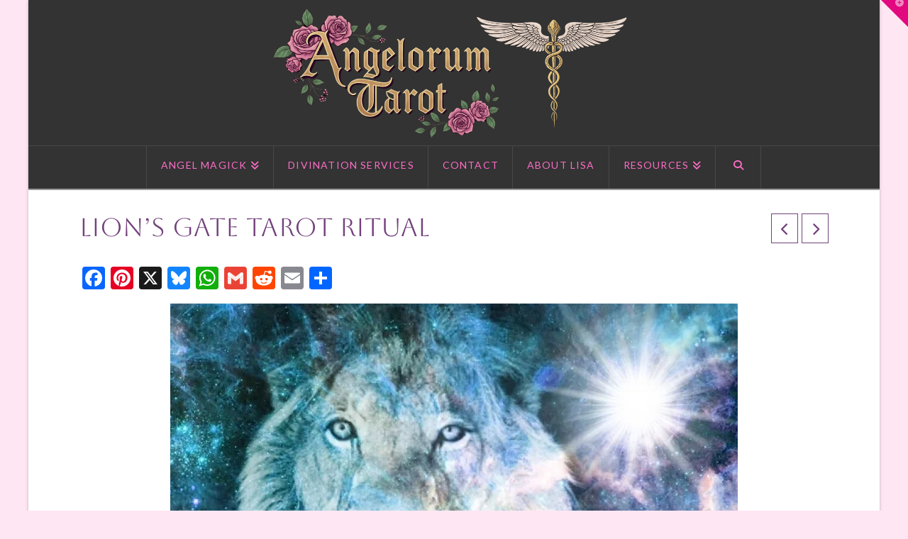

--- FILE ---
content_type: text/html; charset=UTF-8
request_url: https://angelorum.co/topics/the-craft/lionsgate-portal-2017-tarot-ritual/
body_size: 40760
content:
<!DOCTYPE html>
<html class="no-js" lang="en-US">
<head>
<meta charset="UTF-8">
<meta name="viewport" content="width=device-width, initial-scale=1.0">
<link rel="pingback" href="https://angelorum.co/xmlrpc.php">
<meta name='robots' content='index, follow, max-image-preview:large, max-snippet:-1, max-video-preview:-1' />
<!-- Jetpack Site Verification Tags -->
<meta name="p:domain_verify" content="7e718e19f0de8173dbb9dbc25ebab7eb" />

	<!-- This site is optimized with the Yoast SEO plugin v26.8 - https://yoast.com/product/yoast-seo-wordpress/ -->
	<title>Lion&#039;s Gate Tarot Ritual &#8902; Angelorum</title>
	<meta name="description" content="A Lion&#039;s Gate Tarot ritual to help you align with the energy transmission through the Lionsgate portal and unlock the secret of abundance." />
	<link rel="canonical" href="https://angelorum.co/topics/the-craft/lionsgate-portal-2017-tarot-ritual/" />
	<meta property="og:locale" content="en_US" />
	<meta property="og:type" content="article" />
	<meta property="og:title" content="Lion&#039;s Gate Tarot Ritual &#8902; Angelorum" />
	<meta property="og:description" content="A Lion&#039;s Gate Tarot ritual to help you align with the energy transmission through the Lionsgate portal and unlock the secret of abundance." />
	<meta property="og:url" content="https://angelorum.co/topics/the-craft/lionsgate-portal-2017-tarot-ritual/" />
	<meta property="og:site_name" content="Angelorum" />
	<meta property="article:published_time" content="2017-08-07T14:05:15+00:00" />
	<meta property="article:modified_time" content="2024-08-05T12:50:47+00:00" />
	<meta property="og:image" content="https://angelorum.co/wp-content/uploads/2017/08/lionsgate.jpg" />
	<meta property="og:image:width" content="800" />
	<meta property="og:image:height" content="565" />
	<meta property="og:image:type" content="image/jpeg" />
	<meta name="author" content="admin" />
	<meta name="twitter:card" content="summary_large_image" />
	<meta name="twitter:label1" content="Written by" />
	<meta name="twitter:data1" content="admin" />
	<meta name="twitter:label2" content="Est. reading time" />
	<meta name="twitter:data2" content="6 minutes" />
	<script type="application/ld+json" class="yoast-schema-graph">{"@context":"https://schema.org","@graph":[{"@type":"Article","@id":"https://angelorum.co/topics/the-craft/lionsgate-portal-2017-tarot-ritual/#article","isPartOf":{"@id":"https://angelorum.co/topics/the-craft/lionsgate-portal-2017-tarot-ritual/"},"author":{"name":"admin","@id":"https://angelorum.co/#/schema/person/8c72af8e7d787e808259b086612c08c4"},"headline":"Lion&#8217;s Gate Tarot Ritual","datePublished":"2017-08-07T14:05:15+00:00","dateModified":"2024-08-05T12:50:47+00:00","mainEntityOfPage":{"@id":"https://angelorum.co/topics/the-craft/lionsgate-portal-2017-tarot-ritual/"},"wordCount":1043,"commentCount":5,"publisher":{"@id":"https://angelorum.co/#organization"},"image":{"@id":"https://angelorum.co/topics/the-craft/lionsgate-portal-2017-tarot-ritual/#primaryimage"},"thumbnailUrl":"https://i0.wp.com/angelorum.co/wp-content/uploads/2017/08/lionsgate.jpg?fit=800%2C565&ssl=1","keywords":["8 August","Lion's Gate","lionsgate","portal","ritual","Sirius","Strength","Tarot","The Star"],"articleSection":["The Craft"],"inLanguage":"en-US","potentialAction":[{"@type":"CommentAction","name":"Comment","target":["https://angelorum.co/topics/the-craft/lionsgate-portal-2017-tarot-ritual/#respond"]}]},{"@type":"WebPage","@id":"https://angelorum.co/topics/the-craft/lionsgate-portal-2017-tarot-ritual/","url":"https://angelorum.co/topics/the-craft/lionsgate-portal-2017-tarot-ritual/","name":"Lion's Gate Tarot Ritual &#8902; Angelorum","isPartOf":{"@id":"https://angelorum.co/#website"},"primaryImageOfPage":{"@id":"https://angelorum.co/topics/the-craft/lionsgate-portal-2017-tarot-ritual/#primaryimage"},"image":{"@id":"https://angelorum.co/topics/the-craft/lionsgate-portal-2017-tarot-ritual/#primaryimage"},"thumbnailUrl":"https://i0.wp.com/angelorum.co/wp-content/uploads/2017/08/lionsgate.jpg?fit=800%2C565&ssl=1","datePublished":"2017-08-07T14:05:15+00:00","dateModified":"2024-08-05T12:50:47+00:00","description":"A Lion's Gate Tarot ritual to help you align with the energy transmission through the Lionsgate portal and unlock the secret of abundance.","breadcrumb":{"@id":"https://angelorum.co/topics/the-craft/lionsgate-portal-2017-tarot-ritual/#breadcrumb"},"inLanguage":"en-US","potentialAction":[{"@type":"ReadAction","target":["https://angelorum.co/topics/the-craft/lionsgate-portal-2017-tarot-ritual/"]}]},{"@type":"ImageObject","inLanguage":"en-US","@id":"https://angelorum.co/topics/the-craft/lionsgate-portal-2017-tarot-ritual/#primaryimage","url":"https://i0.wp.com/angelorum.co/wp-content/uploads/2017/08/lionsgate.jpg?fit=800%2C565&ssl=1","contentUrl":"https://i0.wp.com/angelorum.co/wp-content/uploads/2017/08/lionsgate.jpg?fit=800%2C565&ssl=1","width":"800","height":"565","caption":"the lionsgate portal"},{"@type":"BreadcrumbList","@id":"https://angelorum.co/topics/the-craft/lionsgate-portal-2017-tarot-ritual/#breadcrumb","itemListElement":[{"@type":"ListItem","position":1,"name":"Home","item":"https://angelorum.co/"},{"@type":"ListItem","position":2,"name":"Lion&#8217;s Gate Tarot Ritual"}]},{"@type":"WebSite","@id":"https://angelorum.co/#website","url":"https://angelorum.co/","name":"Angelorum","description":"Tarot, Angels, and Symbolic Study","publisher":{"@id":"https://angelorum.co/#organization"},"potentialAction":[{"@type":"SearchAction","target":{"@type":"EntryPoint","urlTemplate":"https://angelorum.co/?s={search_term_string}"},"query-input":{"@type":"PropertyValueSpecification","valueRequired":true,"valueName":"search_term_string"}}],"inLanguage":"en-US"},{"@type":"Organization","@id":"https://angelorum.co/#organization","name":"Angelorum Tarot","url":"https://angelorum.co/","logo":{"@type":"ImageObject","inLanguage":"en-US","@id":"https://angelorum.co/#/schema/logo/image/","url":"https://i0.wp.com/angelorum.co/wp-content/uploads/2024/09/Untitled-design-99.png?fit=500%2C500&ssl=1","contentUrl":"https://i0.wp.com/angelorum.co/wp-content/uploads/2024/09/Untitled-design-99.png?fit=500%2C500&ssl=1","width":500,"height":500,"caption":"Angelorum Tarot"},"image":{"@id":"https://angelorum.co/#/schema/logo/image/"},"sameAs":["https://www.instagram.com/angelorum.tarot/","https://www.tiktok.com/@lisaeddytarot","https://uk.pinterest.com/lisaeddytarot"]},{"@type":"Person","@id":"https://angelorum.co/#/schema/person/8c72af8e7d787e808259b086612c08c4","name":"admin","image":{"@type":"ImageObject","inLanguage":"en-US","@id":"https://angelorum.co/#/schema/person/image/","url":"https://secure.gravatar.com/avatar/af1abc0c64549e90e40d0d0cb93e29f802ed5321d5b3a1fcf5c428b8443d1693?s=96&d=mm&r=g","contentUrl":"https://secure.gravatar.com/avatar/af1abc0c64549e90e40d0d0cb93e29f802ed5321d5b3a1fcf5c428b8443d1693?s=96&d=mm&r=g","caption":"admin"},"description":"Raven Liora is a Swedish metaphyisican, healer and tarot reader living in Teesdale, United Kingdom.","sameAs":["https://angelorum.co"]}]}</script>
	<!-- / Yoast SEO plugin. -->


<link rel='dns-prefetch' href='//static.addtoany.com' />
<link rel='dns-prefetch' href='//secure.gravatar.com' />
<link rel='dns-prefetch' href='//www.googletagmanager.com' />
<link rel='dns-prefetch' href='//stats.wp.com' />
<link rel='dns-prefetch' href='//v0.wordpress.com' />
<link rel='dns-prefetch' href='//pagead2.googlesyndication.com' />
<link rel='dns-prefetch' href='//fundingchoicesmessages.google.com' />
<link rel='preconnect' href='//i0.wp.com' />
<link rel='preconnect' href='//c0.wp.com' />
<link rel="alternate" type="application/rss+xml" title="Angelorum &raquo; Feed" href="https://angelorum.co/feed/" />
<link rel="alternate" type="application/rss+xml" title="Angelorum &raquo; Comments Feed" href="https://angelorum.co/comments/feed/" />
<meta property="og:site_name" content="Angelorum"><meta property="og:title" content="Lion&#8217;s Gate Tarot Ritual"><meta property="og:description" content="A Lion's Gate Tarot ritual to help you align with the energy transmission through the Lionsgate portal and unlock the secret of abundance&hellip;"><meta property="og:image" content="https://i0.wp.com/angelorum.co/wp-content/uploads/2017/08/lionsgate.jpg?fit=800%2C565&ssl=1"><meta property="og:url" content="https://angelorum.co/topics/the-craft/lionsgate-portal-2017-tarot-ritual/"><meta property="og:type" content="article"><link rel="alternate" type="application/rss+xml" title="Angelorum &raquo; Lion&#8217;s Gate Tarot Ritual Comments Feed" href="https://angelorum.co/topics/the-craft/lionsgate-portal-2017-tarot-ritual/feed/" />
<link rel="alternate" title="oEmbed (JSON)" type="application/json+oembed" href="https://angelorum.co/wp-json/oembed/1.0/embed?url=https%3A%2F%2Fangelorum.co%2Ftopics%2Fthe-craft%2Flionsgate-portal-2017-tarot-ritual%2F" />
<link rel="alternate" title="oEmbed (XML)" type="text/xml+oembed" href="https://angelorum.co/wp-json/oembed/1.0/embed?url=https%3A%2F%2Fangelorum.co%2Ftopics%2Fthe-craft%2Flionsgate-portal-2017-tarot-ritual%2F&#038;format=xml" />
<style id='wp-img-auto-sizes-contain-inline-css' type='text/css'>
img:is([sizes=auto i],[sizes^="auto," i]){contain-intrinsic-size:3000px 1500px}
/*# sourceURL=wp-img-auto-sizes-contain-inline-css */
</style>
<link rel='stylesheet' id='jetpack_related-posts-css' href='https://c0.wp.com/p/jetpack/15.4/modules/related-posts/related-posts.css' type='text/css' media='all' />
<style id='wp-emoji-styles-inline-css' type='text/css'>

	img.wp-smiley, img.emoji {
		display: inline !important;
		border: none !important;
		box-shadow: none !important;
		height: 1em !important;
		width: 1em !important;
		margin: 0 0.07em !important;
		vertical-align: -0.1em !important;
		background: none !important;
		padding: 0 !important;
	}
/*# sourceURL=wp-emoji-styles-inline-css */
</style>
<style id='wp-block-library-inline-css' type='text/css'>
:root{--wp-block-synced-color:#7a00df;--wp-block-synced-color--rgb:122,0,223;--wp-bound-block-color:var(--wp-block-synced-color);--wp-editor-canvas-background:#ddd;--wp-admin-theme-color:#007cba;--wp-admin-theme-color--rgb:0,124,186;--wp-admin-theme-color-darker-10:#006ba1;--wp-admin-theme-color-darker-10--rgb:0,107,160.5;--wp-admin-theme-color-darker-20:#005a87;--wp-admin-theme-color-darker-20--rgb:0,90,135;--wp-admin-border-width-focus:2px}@media (min-resolution:192dpi){:root{--wp-admin-border-width-focus:1.5px}}.wp-element-button{cursor:pointer}:root .has-very-light-gray-background-color{background-color:#eee}:root .has-very-dark-gray-background-color{background-color:#313131}:root .has-very-light-gray-color{color:#eee}:root .has-very-dark-gray-color{color:#313131}:root .has-vivid-green-cyan-to-vivid-cyan-blue-gradient-background{background:linear-gradient(135deg,#00d084,#0693e3)}:root .has-purple-crush-gradient-background{background:linear-gradient(135deg,#34e2e4,#4721fb 50%,#ab1dfe)}:root .has-hazy-dawn-gradient-background{background:linear-gradient(135deg,#faaca8,#dad0ec)}:root .has-subdued-olive-gradient-background{background:linear-gradient(135deg,#fafae1,#67a671)}:root .has-atomic-cream-gradient-background{background:linear-gradient(135deg,#fdd79a,#004a59)}:root .has-nightshade-gradient-background{background:linear-gradient(135deg,#330968,#31cdcf)}:root .has-midnight-gradient-background{background:linear-gradient(135deg,#020381,#2874fc)}:root{--wp--preset--font-size--normal:16px;--wp--preset--font-size--huge:42px}.has-regular-font-size{font-size:1em}.has-larger-font-size{font-size:2.625em}.has-normal-font-size{font-size:var(--wp--preset--font-size--normal)}.has-huge-font-size{font-size:var(--wp--preset--font-size--huge)}.has-text-align-center{text-align:center}.has-text-align-left{text-align:left}.has-text-align-right{text-align:right}.has-fit-text{white-space:nowrap!important}#end-resizable-editor-section{display:none}.aligncenter{clear:both}.items-justified-left{justify-content:flex-start}.items-justified-center{justify-content:center}.items-justified-right{justify-content:flex-end}.items-justified-space-between{justify-content:space-between}.screen-reader-text{border:0;clip-path:inset(50%);height:1px;margin:-1px;overflow:hidden;padding:0;position:absolute;width:1px;word-wrap:normal!important}.screen-reader-text:focus{background-color:#ddd;clip-path:none;color:#444;display:block;font-size:1em;height:auto;left:5px;line-height:normal;padding:15px 23px 14px;text-decoration:none;top:5px;width:auto;z-index:100000}html :where(.has-border-color){border-style:solid}html :where([style*=border-top-color]){border-top-style:solid}html :where([style*=border-right-color]){border-right-style:solid}html :where([style*=border-bottom-color]){border-bottom-style:solid}html :where([style*=border-left-color]){border-left-style:solid}html :where([style*=border-width]){border-style:solid}html :where([style*=border-top-width]){border-top-style:solid}html :where([style*=border-right-width]){border-right-style:solid}html :where([style*=border-bottom-width]){border-bottom-style:solid}html :where([style*=border-left-width]){border-left-style:solid}html :where(img[class*=wp-image-]){height:auto;max-width:100%}:where(figure){margin:0 0 1em}html :where(.is-position-sticky){--wp-admin--admin-bar--position-offset:var(--wp-admin--admin-bar--height,0px)}@media screen and (max-width:600px){html :where(.is-position-sticky){--wp-admin--admin-bar--position-offset:0px}}

/*# sourceURL=wp-block-library-inline-css */
</style><style id='wp-block-button-inline-css' type='text/css'>
.wp-block-button__link{align-content:center;box-sizing:border-box;cursor:pointer;display:inline-block;height:100%;text-align:center;word-break:break-word}.wp-block-button__link.aligncenter{text-align:center}.wp-block-button__link.alignright{text-align:right}:where(.wp-block-button__link){border-radius:9999px;box-shadow:none;padding:calc(.667em + 2px) calc(1.333em + 2px);text-decoration:none}.wp-block-button[style*=text-decoration] .wp-block-button__link{text-decoration:inherit}.wp-block-buttons>.wp-block-button.has-custom-width{max-width:none}.wp-block-buttons>.wp-block-button.has-custom-width .wp-block-button__link{width:100%}.wp-block-buttons>.wp-block-button.has-custom-font-size .wp-block-button__link{font-size:inherit}.wp-block-buttons>.wp-block-button.wp-block-button__width-25{width:calc(25% - var(--wp--style--block-gap, .5em)*.75)}.wp-block-buttons>.wp-block-button.wp-block-button__width-50{width:calc(50% - var(--wp--style--block-gap, .5em)*.5)}.wp-block-buttons>.wp-block-button.wp-block-button__width-75{width:calc(75% - var(--wp--style--block-gap, .5em)*.25)}.wp-block-buttons>.wp-block-button.wp-block-button__width-100{flex-basis:100%;width:100%}.wp-block-buttons.is-vertical>.wp-block-button.wp-block-button__width-25{width:25%}.wp-block-buttons.is-vertical>.wp-block-button.wp-block-button__width-50{width:50%}.wp-block-buttons.is-vertical>.wp-block-button.wp-block-button__width-75{width:75%}.wp-block-button.is-style-squared,.wp-block-button__link.wp-block-button.is-style-squared{border-radius:0}.wp-block-button.no-border-radius,.wp-block-button__link.no-border-radius{border-radius:0!important}:root :where(.wp-block-button .wp-block-button__link.is-style-outline),:root :where(.wp-block-button.is-style-outline>.wp-block-button__link){border:2px solid;padding:.667em 1.333em}:root :where(.wp-block-button .wp-block-button__link.is-style-outline:not(.has-text-color)),:root :where(.wp-block-button.is-style-outline>.wp-block-button__link:not(.has-text-color)){color:currentColor}:root :where(.wp-block-button .wp-block-button__link.is-style-outline:not(.has-background)),:root :where(.wp-block-button.is-style-outline>.wp-block-button__link:not(.has-background)){background-color:initial;background-image:none}
/*# sourceURL=https://c0.wp.com/c/6.9/wp-includes/blocks/button/style.min.css */
</style>
<style id='wp-block-heading-inline-css' type='text/css'>
h1:where(.wp-block-heading).has-background,h2:where(.wp-block-heading).has-background,h3:where(.wp-block-heading).has-background,h4:where(.wp-block-heading).has-background,h5:where(.wp-block-heading).has-background,h6:where(.wp-block-heading).has-background{padding:1.25em 2.375em}h1.has-text-align-left[style*=writing-mode]:where([style*=vertical-lr]),h1.has-text-align-right[style*=writing-mode]:where([style*=vertical-rl]),h2.has-text-align-left[style*=writing-mode]:where([style*=vertical-lr]),h2.has-text-align-right[style*=writing-mode]:where([style*=vertical-rl]),h3.has-text-align-left[style*=writing-mode]:where([style*=vertical-lr]),h3.has-text-align-right[style*=writing-mode]:where([style*=vertical-rl]),h4.has-text-align-left[style*=writing-mode]:where([style*=vertical-lr]),h4.has-text-align-right[style*=writing-mode]:where([style*=vertical-rl]),h5.has-text-align-left[style*=writing-mode]:where([style*=vertical-lr]),h5.has-text-align-right[style*=writing-mode]:where([style*=vertical-rl]),h6.has-text-align-left[style*=writing-mode]:where([style*=vertical-lr]),h6.has-text-align-right[style*=writing-mode]:where([style*=vertical-rl]){rotate:180deg}
/*# sourceURL=https://c0.wp.com/c/6.9/wp-includes/blocks/heading/style.min.css */
</style>
<style id='wp-block-image-inline-css' type='text/css'>
.wp-block-image>a,.wp-block-image>figure>a{display:inline-block}.wp-block-image img{box-sizing:border-box;height:auto;max-width:100%;vertical-align:bottom}@media not (prefers-reduced-motion){.wp-block-image img.hide{visibility:hidden}.wp-block-image img.show{animation:show-content-image .4s}}.wp-block-image[style*=border-radius] img,.wp-block-image[style*=border-radius]>a{border-radius:inherit}.wp-block-image.has-custom-border img{box-sizing:border-box}.wp-block-image.aligncenter{text-align:center}.wp-block-image.alignfull>a,.wp-block-image.alignwide>a{width:100%}.wp-block-image.alignfull img,.wp-block-image.alignwide img{height:auto;width:100%}.wp-block-image .aligncenter,.wp-block-image .alignleft,.wp-block-image .alignright,.wp-block-image.aligncenter,.wp-block-image.alignleft,.wp-block-image.alignright{display:table}.wp-block-image .aligncenter>figcaption,.wp-block-image .alignleft>figcaption,.wp-block-image .alignright>figcaption,.wp-block-image.aligncenter>figcaption,.wp-block-image.alignleft>figcaption,.wp-block-image.alignright>figcaption{caption-side:bottom;display:table-caption}.wp-block-image .alignleft{float:left;margin:.5em 1em .5em 0}.wp-block-image .alignright{float:right;margin:.5em 0 .5em 1em}.wp-block-image .aligncenter{margin-left:auto;margin-right:auto}.wp-block-image :where(figcaption){margin-bottom:1em;margin-top:.5em}.wp-block-image.is-style-circle-mask img{border-radius:9999px}@supports ((-webkit-mask-image:none) or (mask-image:none)) or (-webkit-mask-image:none){.wp-block-image.is-style-circle-mask img{border-radius:0;-webkit-mask-image:url('data:image/svg+xml;utf8,<svg viewBox="0 0 100 100" xmlns="http://www.w3.org/2000/svg"><circle cx="50" cy="50" r="50"/></svg>');mask-image:url('data:image/svg+xml;utf8,<svg viewBox="0 0 100 100" xmlns="http://www.w3.org/2000/svg"><circle cx="50" cy="50" r="50"/></svg>');mask-mode:alpha;-webkit-mask-position:center;mask-position:center;-webkit-mask-repeat:no-repeat;mask-repeat:no-repeat;-webkit-mask-size:contain;mask-size:contain}}:root :where(.wp-block-image.is-style-rounded img,.wp-block-image .is-style-rounded img){border-radius:9999px}.wp-block-image figure{margin:0}.wp-lightbox-container{display:flex;flex-direction:column;position:relative}.wp-lightbox-container img{cursor:zoom-in}.wp-lightbox-container img:hover+button{opacity:1}.wp-lightbox-container button{align-items:center;backdrop-filter:blur(16px) saturate(180%);background-color:#5a5a5a40;border:none;border-radius:4px;cursor:zoom-in;display:flex;height:20px;justify-content:center;opacity:0;padding:0;position:absolute;right:16px;text-align:center;top:16px;width:20px;z-index:100}@media not (prefers-reduced-motion){.wp-lightbox-container button{transition:opacity .2s ease}}.wp-lightbox-container button:focus-visible{outline:3px auto #5a5a5a40;outline:3px auto -webkit-focus-ring-color;outline-offset:3px}.wp-lightbox-container button:hover{cursor:pointer;opacity:1}.wp-lightbox-container button:focus{opacity:1}.wp-lightbox-container button:focus,.wp-lightbox-container button:hover,.wp-lightbox-container button:not(:hover):not(:active):not(.has-background){background-color:#5a5a5a40;border:none}.wp-lightbox-overlay{box-sizing:border-box;cursor:zoom-out;height:100vh;left:0;overflow:hidden;position:fixed;top:0;visibility:hidden;width:100%;z-index:100000}.wp-lightbox-overlay .close-button{align-items:center;cursor:pointer;display:flex;justify-content:center;min-height:40px;min-width:40px;padding:0;position:absolute;right:calc(env(safe-area-inset-right) + 16px);top:calc(env(safe-area-inset-top) + 16px);z-index:5000000}.wp-lightbox-overlay .close-button:focus,.wp-lightbox-overlay .close-button:hover,.wp-lightbox-overlay .close-button:not(:hover):not(:active):not(.has-background){background:none;border:none}.wp-lightbox-overlay .lightbox-image-container{height:var(--wp--lightbox-container-height);left:50%;overflow:hidden;position:absolute;top:50%;transform:translate(-50%,-50%);transform-origin:top left;width:var(--wp--lightbox-container-width);z-index:9999999999}.wp-lightbox-overlay .wp-block-image{align-items:center;box-sizing:border-box;display:flex;height:100%;justify-content:center;margin:0;position:relative;transform-origin:0 0;width:100%;z-index:3000000}.wp-lightbox-overlay .wp-block-image img{height:var(--wp--lightbox-image-height);min-height:var(--wp--lightbox-image-height);min-width:var(--wp--lightbox-image-width);width:var(--wp--lightbox-image-width)}.wp-lightbox-overlay .wp-block-image figcaption{display:none}.wp-lightbox-overlay button{background:none;border:none}.wp-lightbox-overlay .scrim{background-color:#fff;height:100%;opacity:.9;position:absolute;width:100%;z-index:2000000}.wp-lightbox-overlay.active{visibility:visible}@media not (prefers-reduced-motion){.wp-lightbox-overlay.active{animation:turn-on-visibility .25s both}.wp-lightbox-overlay.active img{animation:turn-on-visibility .35s both}.wp-lightbox-overlay.show-closing-animation:not(.active){animation:turn-off-visibility .35s both}.wp-lightbox-overlay.show-closing-animation:not(.active) img{animation:turn-off-visibility .25s both}.wp-lightbox-overlay.zoom.active{animation:none;opacity:1;visibility:visible}.wp-lightbox-overlay.zoom.active .lightbox-image-container{animation:lightbox-zoom-in .4s}.wp-lightbox-overlay.zoom.active .lightbox-image-container img{animation:none}.wp-lightbox-overlay.zoom.active .scrim{animation:turn-on-visibility .4s forwards}.wp-lightbox-overlay.zoom.show-closing-animation:not(.active){animation:none}.wp-lightbox-overlay.zoom.show-closing-animation:not(.active) .lightbox-image-container{animation:lightbox-zoom-out .4s}.wp-lightbox-overlay.zoom.show-closing-animation:not(.active) .lightbox-image-container img{animation:none}.wp-lightbox-overlay.zoom.show-closing-animation:not(.active) .scrim{animation:turn-off-visibility .4s forwards}}@keyframes show-content-image{0%{visibility:hidden}99%{visibility:hidden}to{visibility:visible}}@keyframes turn-on-visibility{0%{opacity:0}to{opacity:1}}@keyframes turn-off-visibility{0%{opacity:1;visibility:visible}99%{opacity:0;visibility:visible}to{opacity:0;visibility:hidden}}@keyframes lightbox-zoom-in{0%{transform:translate(calc((-100vw + var(--wp--lightbox-scrollbar-width))/2 + var(--wp--lightbox-initial-left-position)),calc(-50vh + var(--wp--lightbox-initial-top-position))) scale(var(--wp--lightbox-scale))}to{transform:translate(-50%,-50%) scale(1)}}@keyframes lightbox-zoom-out{0%{transform:translate(-50%,-50%) scale(1);visibility:visible}99%{visibility:visible}to{transform:translate(calc((-100vw + var(--wp--lightbox-scrollbar-width))/2 + var(--wp--lightbox-initial-left-position)),calc(-50vh + var(--wp--lightbox-initial-top-position))) scale(var(--wp--lightbox-scale));visibility:hidden}}
/*# sourceURL=https://c0.wp.com/c/6.9/wp-includes/blocks/image/style.min.css */
</style>
<style id='wp-block-image-theme-inline-css' type='text/css'>
:root :where(.wp-block-image figcaption){color:#555;font-size:13px;text-align:center}.is-dark-theme :root :where(.wp-block-image figcaption){color:#ffffffa6}.wp-block-image{margin:0 0 1em}
/*# sourceURL=https://c0.wp.com/c/6.9/wp-includes/blocks/image/theme.min.css */
</style>
<style id='wp-block-list-inline-css' type='text/css'>
ol,ul{box-sizing:border-box}:root :where(.wp-block-list.has-background){padding:1.25em 2.375em}
/*# sourceURL=https://c0.wp.com/c/6.9/wp-includes/blocks/list/style.min.css */
</style>
<style id='wp-block-buttons-inline-css' type='text/css'>
.wp-block-buttons{box-sizing:border-box}.wp-block-buttons.is-vertical{flex-direction:column}.wp-block-buttons.is-vertical>.wp-block-button:last-child{margin-bottom:0}.wp-block-buttons>.wp-block-button{display:inline-block;margin:0}.wp-block-buttons.is-content-justification-left{justify-content:flex-start}.wp-block-buttons.is-content-justification-left.is-vertical{align-items:flex-start}.wp-block-buttons.is-content-justification-center{justify-content:center}.wp-block-buttons.is-content-justification-center.is-vertical{align-items:center}.wp-block-buttons.is-content-justification-right{justify-content:flex-end}.wp-block-buttons.is-content-justification-right.is-vertical{align-items:flex-end}.wp-block-buttons.is-content-justification-space-between{justify-content:space-between}.wp-block-buttons.aligncenter{text-align:center}.wp-block-buttons:not(.is-content-justification-space-between,.is-content-justification-right,.is-content-justification-left,.is-content-justification-center) .wp-block-button.aligncenter{margin-left:auto;margin-right:auto;width:100%}.wp-block-buttons[style*=text-decoration] .wp-block-button,.wp-block-buttons[style*=text-decoration] .wp-block-button__link{text-decoration:inherit}.wp-block-buttons.has-custom-font-size .wp-block-button__link{font-size:inherit}.wp-block-buttons .wp-block-button__link{width:100%}.wp-block-button.aligncenter{text-align:center}
/*# sourceURL=https://c0.wp.com/c/6.9/wp-includes/blocks/buttons/style.min.css */
</style>
<style id='wp-block-group-inline-css' type='text/css'>
.wp-block-group{box-sizing:border-box}:where(.wp-block-group.wp-block-group-is-layout-constrained){position:relative}
/*# sourceURL=https://c0.wp.com/c/6.9/wp-includes/blocks/group/style.min.css */
</style>
<style id='wp-block-group-theme-inline-css' type='text/css'>
:where(.wp-block-group.has-background){padding:1.25em 2.375em}
/*# sourceURL=https://c0.wp.com/c/6.9/wp-includes/blocks/group/theme.min.css */
</style>
<style id='wp-block-paragraph-inline-css' type='text/css'>
.is-small-text{font-size:.875em}.is-regular-text{font-size:1em}.is-large-text{font-size:2.25em}.is-larger-text{font-size:3em}.has-drop-cap:not(:focus):first-letter{float:left;font-size:8.4em;font-style:normal;font-weight:100;line-height:.68;margin:.05em .1em 0 0;text-transform:uppercase}body.rtl .has-drop-cap:not(:focus):first-letter{float:none;margin-left:.1em}p.has-drop-cap.has-background{overflow:hidden}:root :where(p.has-background){padding:1.25em 2.375em}:where(p.has-text-color:not(.has-link-color)) a{color:inherit}p.has-text-align-left[style*="writing-mode:vertical-lr"],p.has-text-align-right[style*="writing-mode:vertical-rl"]{rotate:180deg}
/*# sourceURL=https://c0.wp.com/c/6.9/wp-includes/blocks/paragraph/style.min.css */
</style>
<style id='wp-block-separator-inline-css' type='text/css'>
@charset "UTF-8";.wp-block-separator{border:none;border-top:2px solid}:root :where(.wp-block-separator.is-style-dots){height:auto;line-height:1;text-align:center}:root :where(.wp-block-separator.is-style-dots):before{color:currentColor;content:"···";font-family:serif;font-size:1.5em;letter-spacing:2em;padding-left:2em}.wp-block-separator.is-style-dots{background:none!important;border:none!important}
/*# sourceURL=https://c0.wp.com/c/6.9/wp-includes/blocks/separator/style.min.css */
</style>
<style id='wp-block-separator-theme-inline-css' type='text/css'>
.wp-block-separator.has-css-opacity{opacity:.4}.wp-block-separator{border:none;border-bottom:2px solid;margin-left:auto;margin-right:auto}.wp-block-separator.has-alpha-channel-opacity{opacity:1}.wp-block-separator:not(.is-style-wide):not(.is-style-dots){width:100px}.wp-block-separator.has-background:not(.is-style-dots){border-bottom:none;height:1px}.wp-block-separator.has-background:not(.is-style-wide):not(.is-style-dots){height:2px}
/*# sourceURL=https://c0.wp.com/c/6.9/wp-includes/blocks/separator/theme.min.css */
</style>
<style id='global-styles-inline-css' type='text/css'>
:root{--wp--preset--aspect-ratio--square: 1;--wp--preset--aspect-ratio--4-3: 4/3;--wp--preset--aspect-ratio--3-4: 3/4;--wp--preset--aspect-ratio--3-2: 3/2;--wp--preset--aspect-ratio--2-3: 2/3;--wp--preset--aspect-ratio--16-9: 16/9;--wp--preset--aspect-ratio--9-16: 9/16;--wp--preset--color--black: #000000;--wp--preset--color--cyan-bluish-gray: #abb8c3;--wp--preset--color--white: #ffffff;--wp--preset--color--pale-pink: #f78da7;--wp--preset--color--vivid-red: #cf2e2e;--wp--preset--color--luminous-vivid-orange: #ff6900;--wp--preset--color--luminous-vivid-amber: #fcb900;--wp--preset--color--light-green-cyan: #7bdcb5;--wp--preset--color--vivid-green-cyan: #00d084;--wp--preset--color--pale-cyan-blue: #8ed1fc;--wp--preset--color--vivid-cyan-blue: #0693e3;--wp--preset--color--vivid-purple: #9b51e0;--wp--preset--gradient--vivid-cyan-blue-to-vivid-purple: linear-gradient(135deg,rgb(6,147,227) 0%,rgb(155,81,224) 100%);--wp--preset--gradient--light-green-cyan-to-vivid-green-cyan: linear-gradient(135deg,rgb(122,220,180) 0%,rgb(0,208,130) 100%);--wp--preset--gradient--luminous-vivid-amber-to-luminous-vivid-orange: linear-gradient(135deg,rgb(252,185,0) 0%,rgb(255,105,0) 100%);--wp--preset--gradient--luminous-vivid-orange-to-vivid-red: linear-gradient(135deg,rgb(255,105,0) 0%,rgb(207,46,46) 100%);--wp--preset--gradient--very-light-gray-to-cyan-bluish-gray: linear-gradient(135deg,rgb(238,238,238) 0%,rgb(169,184,195) 100%);--wp--preset--gradient--cool-to-warm-spectrum: linear-gradient(135deg,rgb(74,234,220) 0%,rgb(151,120,209) 20%,rgb(207,42,186) 40%,rgb(238,44,130) 60%,rgb(251,105,98) 80%,rgb(254,248,76) 100%);--wp--preset--gradient--blush-light-purple: linear-gradient(135deg,rgb(255,206,236) 0%,rgb(152,150,240) 100%);--wp--preset--gradient--blush-bordeaux: linear-gradient(135deg,rgb(254,205,165) 0%,rgb(254,45,45) 50%,rgb(107,0,62) 100%);--wp--preset--gradient--luminous-dusk: linear-gradient(135deg,rgb(255,203,112) 0%,rgb(199,81,192) 50%,rgb(65,88,208) 100%);--wp--preset--gradient--pale-ocean: linear-gradient(135deg,rgb(255,245,203) 0%,rgb(182,227,212) 50%,rgb(51,167,181) 100%);--wp--preset--gradient--electric-grass: linear-gradient(135deg,rgb(202,248,128) 0%,rgb(113,206,126) 100%);--wp--preset--gradient--midnight: linear-gradient(135deg,rgb(2,3,129) 0%,rgb(40,116,252) 100%);--wp--preset--font-size--small: 13px;--wp--preset--font-size--medium: 20px;--wp--preset--font-size--large: 36px;--wp--preset--font-size--x-large: 42px;--wp--preset--spacing--20: 0.44rem;--wp--preset--spacing--30: 0.67rem;--wp--preset--spacing--40: 1rem;--wp--preset--spacing--50: 1.5rem;--wp--preset--spacing--60: 2.25rem;--wp--preset--spacing--70: 3.38rem;--wp--preset--spacing--80: 5.06rem;--wp--preset--shadow--natural: 6px 6px 9px rgba(0, 0, 0, 0.2);--wp--preset--shadow--deep: 12px 12px 50px rgba(0, 0, 0, 0.4);--wp--preset--shadow--sharp: 6px 6px 0px rgba(0, 0, 0, 0.2);--wp--preset--shadow--outlined: 6px 6px 0px -3px rgb(255, 255, 255), 6px 6px rgb(0, 0, 0);--wp--preset--shadow--crisp: 6px 6px 0px rgb(0, 0, 0);}:where(.is-layout-flex){gap: 0.5em;}:where(.is-layout-grid){gap: 0.5em;}body .is-layout-flex{display: flex;}.is-layout-flex{flex-wrap: wrap;align-items: center;}.is-layout-flex > :is(*, div){margin: 0;}body .is-layout-grid{display: grid;}.is-layout-grid > :is(*, div){margin: 0;}:where(.wp-block-columns.is-layout-flex){gap: 2em;}:where(.wp-block-columns.is-layout-grid){gap: 2em;}:where(.wp-block-post-template.is-layout-flex){gap: 1.25em;}:where(.wp-block-post-template.is-layout-grid){gap: 1.25em;}.has-black-color{color: var(--wp--preset--color--black) !important;}.has-cyan-bluish-gray-color{color: var(--wp--preset--color--cyan-bluish-gray) !important;}.has-white-color{color: var(--wp--preset--color--white) !important;}.has-pale-pink-color{color: var(--wp--preset--color--pale-pink) !important;}.has-vivid-red-color{color: var(--wp--preset--color--vivid-red) !important;}.has-luminous-vivid-orange-color{color: var(--wp--preset--color--luminous-vivid-orange) !important;}.has-luminous-vivid-amber-color{color: var(--wp--preset--color--luminous-vivid-amber) !important;}.has-light-green-cyan-color{color: var(--wp--preset--color--light-green-cyan) !important;}.has-vivid-green-cyan-color{color: var(--wp--preset--color--vivid-green-cyan) !important;}.has-pale-cyan-blue-color{color: var(--wp--preset--color--pale-cyan-blue) !important;}.has-vivid-cyan-blue-color{color: var(--wp--preset--color--vivid-cyan-blue) !important;}.has-vivid-purple-color{color: var(--wp--preset--color--vivid-purple) !important;}.has-black-background-color{background-color: var(--wp--preset--color--black) !important;}.has-cyan-bluish-gray-background-color{background-color: var(--wp--preset--color--cyan-bluish-gray) !important;}.has-white-background-color{background-color: var(--wp--preset--color--white) !important;}.has-pale-pink-background-color{background-color: var(--wp--preset--color--pale-pink) !important;}.has-vivid-red-background-color{background-color: var(--wp--preset--color--vivid-red) !important;}.has-luminous-vivid-orange-background-color{background-color: var(--wp--preset--color--luminous-vivid-orange) !important;}.has-luminous-vivid-amber-background-color{background-color: var(--wp--preset--color--luminous-vivid-amber) !important;}.has-light-green-cyan-background-color{background-color: var(--wp--preset--color--light-green-cyan) !important;}.has-vivid-green-cyan-background-color{background-color: var(--wp--preset--color--vivid-green-cyan) !important;}.has-pale-cyan-blue-background-color{background-color: var(--wp--preset--color--pale-cyan-blue) !important;}.has-vivid-cyan-blue-background-color{background-color: var(--wp--preset--color--vivid-cyan-blue) !important;}.has-vivid-purple-background-color{background-color: var(--wp--preset--color--vivid-purple) !important;}.has-black-border-color{border-color: var(--wp--preset--color--black) !important;}.has-cyan-bluish-gray-border-color{border-color: var(--wp--preset--color--cyan-bluish-gray) !important;}.has-white-border-color{border-color: var(--wp--preset--color--white) !important;}.has-pale-pink-border-color{border-color: var(--wp--preset--color--pale-pink) !important;}.has-vivid-red-border-color{border-color: var(--wp--preset--color--vivid-red) !important;}.has-luminous-vivid-orange-border-color{border-color: var(--wp--preset--color--luminous-vivid-orange) !important;}.has-luminous-vivid-amber-border-color{border-color: var(--wp--preset--color--luminous-vivid-amber) !important;}.has-light-green-cyan-border-color{border-color: var(--wp--preset--color--light-green-cyan) !important;}.has-vivid-green-cyan-border-color{border-color: var(--wp--preset--color--vivid-green-cyan) !important;}.has-pale-cyan-blue-border-color{border-color: var(--wp--preset--color--pale-cyan-blue) !important;}.has-vivid-cyan-blue-border-color{border-color: var(--wp--preset--color--vivid-cyan-blue) !important;}.has-vivid-purple-border-color{border-color: var(--wp--preset--color--vivid-purple) !important;}.has-vivid-cyan-blue-to-vivid-purple-gradient-background{background: var(--wp--preset--gradient--vivid-cyan-blue-to-vivid-purple) !important;}.has-light-green-cyan-to-vivid-green-cyan-gradient-background{background: var(--wp--preset--gradient--light-green-cyan-to-vivid-green-cyan) !important;}.has-luminous-vivid-amber-to-luminous-vivid-orange-gradient-background{background: var(--wp--preset--gradient--luminous-vivid-amber-to-luminous-vivid-orange) !important;}.has-luminous-vivid-orange-to-vivid-red-gradient-background{background: var(--wp--preset--gradient--luminous-vivid-orange-to-vivid-red) !important;}.has-very-light-gray-to-cyan-bluish-gray-gradient-background{background: var(--wp--preset--gradient--very-light-gray-to-cyan-bluish-gray) !important;}.has-cool-to-warm-spectrum-gradient-background{background: var(--wp--preset--gradient--cool-to-warm-spectrum) !important;}.has-blush-light-purple-gradient-background{background: var(--wp--preset--gradient--blush-light-purple) !important;}.has-blush-bordeaux-gradient-background{background: var(--wp--preset--gradient--blush-bordeaux) !important;}.has-luminous-dusk-gradient-background{background: var(--wp--preset--gradient--luminous-dusk) !important;}.has-pale-ocean-gradient-background{background: var(--wp--preset--gradient--pale-ocean) !important;}.has-electric-grass-gradient-background{background: var(--wp--preset--gradient--electric-grass) !important;}.has-midnight-gradient-background{background: var(--wp--preset--gradient--midnight) !important;}.has-small-font-size{font-size: var(--wp--preset--font-size--small) !important;}.has-medium-font-size{font-size: var(--wp--preset--font-size--medium) !important;}.has-large-font-size{font-size: var(--wp--preset--font-size--large) !important;}.has-x-large-font-size{font-size: var(--wp--preset--font-size--x-large) !important;}
/*# sourceURL=global-styles-inline-css */
</style>
<style id='core-block-supports-inline-css' type='text/css'>
.wp-container-core-buttons-is-layout-16018d1d{justify-content:center;}.wp-container-core-group-is-layout-bcfe9290 > :where(:not(.alignleft):not(.alignright):not(.alignfull)){max-width:480px;margin-left:auto !important;margin-right:auto !important;}.wp-container-core-group-is-layout-bcfe9290 > .alignwide{max-width:480px;}.wp-container-core-group-is-layout-bcfe9290 .alignfull{max-width:none;}
/*# sourceURL=core-block-supports-inline-css */
</style>

<style id='classic-theme-styles-inline-css' type='text/css'>
/*! This file is auto-generated */
.wp-block-button__link{color:#fff;background-color:#32373c;border-radius:9999px;box-shadow:none;text-decoration:none;padding:calc(.667em + 2px) calc(1.333em + 2px);font-size:1.125em}.wp-block-file__button{background:#32373c;color:#fff;text-decoration:none}
/*# sourceURL=/wp-includes/css/classic-themes.min.css */
</style>
<link rel='stylesheet' id='x-stack-css' href='https://angelorum.co/wp-content/themes/x/framework/dist/css/site/stacks/ethos.css?ver=10.7.5' type='text/css' media='all' />
<link rel='stylesheet' id='addtoany-css' href='https://angelorum.co/wp-content/plugins/add-to-any/addtoany.min.css?ver=1.16' type='text/css' media='all' />
<style id='addtoany-inline-css' type='text/css'>
@media screen and (max-width:980px){
.a2a_floating_style.a2a_vertical_style{display:none;}
}
/*# sourceURL=addtoany-inline-css */
</style>
<link rel='stylesheet' id='boxzilla-css' href='https://angelorum.co/wp-content/plugins/boxzilla/assets/css/styles.css?ver=3.4.5' type='text/css' media='all' />
<style id='cs-inline-css' type='text/css'>
@media (min-width:1200px){.x-hide-xl{display:none !important;}}@media (min-width:979px) and (max-width:1199px){.x-hide-lg{display:none !important;}}@media (min-width:767px) and (max-width:978px){.x-hide-md{display:none !important;}}@media (min-width:480px) and (max-width:766px){.x-hide-sm{display:none !important;}}@media (max-width:479px){.x-hide-xs{display:none !important;}} a,h1 a:hover,h2 a:hover,h3 a:hover,h4 a:hover,h5 a:hover,h6 a:hover,.x-breadcrumb-wrap a:hover,.x-comment-author a:hover,.x-comment-time:hover,.p-meta > span > a:hover,.format-link .link a:hover,.x-main .widget ul li a:hover,.x-main .widget ol li a:hover,.x-main .widget_tag_cloud .tagcloud a:hover,.x-sidebar .widget ul li a:hover,.x-sidebar .widget ol li a:hover,.x-sidebar .widget_tag_cloud .tagcloud a:hover,.x-portfolio .entry-extra .x-ul-tags li a:hover{color:#ff94d6;}a:hover{color:#cc47b8;}a.x-img-thumbnail:hover{border-color:#ff94d6;}.x-main{width:74%;}.x-sidebar{width:calc( 100% - 74%);}.x-post-slider-archive-active .x-container.main:not(.x-row):not(.x-grid):before{top:0;}.x-content-sidebar-active .x-container.main:not(.x-row):not(.x-grid):before{right:calc( 100% - 74%);}.x-sidebar-content-active .x-container.main:not(.x-row):not(.x-grid):before{left:calc( 100% - 74%);}.x-full-width-active .x-container.main:not(.x-row):not(.x-grid):before{left:-5000em;}.h-landmark,.x-main .h-widget,.x-main .h-widget a.rsswidget,.x-main .h-widget a.rsswidget:hover,.x-main .widget.widget_pages .current_page_item a,.x-main .widget.widget_nav_menu .current-menu-item a,.x-main .widget.widget_pages .current_page_item a:hover,.x-main .widget.widget_nav_menu .current-menu-item a:hover,.x-sidebar .h-widget,.x-sidebar .h-widget a.rsswidget,.x-sidebar .h-widget a.rsswidget:hover,.x-sidebar .widget.widget_pages .current_page_item a,.x-sidebar .widget.widget_nav_menu .current-menu-item a,.x-sidebar .widget.widget_pages .current_page_item a:hover,.x-sidebar .widget.widget_nav_menu .current-menu-item a:hover{color:rgb(254,99,189);}.x-main .widget,.x-main .widget a,.x-main .widget ul li a,.x-main .widget ol li a,.x-main .widget_tag_cloud .tagcloud a,.x-main .widget_product_tag_cloud .tagcloud a,.x-main .widget a:hover,.x-main .widget ul li a:hover,.x-main .widget ol li a:hover,.x-main .widget_tag_cloud .tagcloud a:hover,.x-main .widget_product_tag_cloud .tagcloud a:hover,.x-main .widget_shopping_cart .buttons .button,.x-main .widget_price_filter .price_slider_amount .button,.x-sidebar .widget,.x-sidebar .widget a,.x-sidebar .widget ul li a,.x-sidebar .widget ol li a,.x-sidebar .widget_tag_cloud .tagcloud a,.x-sidebar .widget_product_tag_cloud .tagcloud a,.x-sidebar .widget a:hover,.x-sidebar .widget ul li a:hover,.x-sidebar .widget ol li a:hover,.x-sidebar .widget_tag_cloud .tagcloud a:hover,.x-sidebar .widget_product_tag_cloud .tagcloud a:hover,.x-sidebar .widget_shopping_cart .buttons .button,.x-sidebar .widget_price_filter .price_slider_amount .button{color:#ffffff;}.x-main .h-widget,.x-main .widget.widget_pages .current_page_item,.x-main .widget.widget_nav_menu .current-menu-item,.x-sidebar .h-widget,.x-sidebar .widget.widget_pages .current_page_item,.x-sidebar .widget.widget_nav_menu .current-menu-item{border-color:rgb(254,99,189);}.x-post-slider{height:425px;}.archive .x-post-slider{height:425px;}.x-post-slider .x-post-slider-entry{padding-bottom:425px;}.archive .x-post-slider .x-post-slider-entry{padding-bottom:425px;}.format-link .link a,.x-portfolio .entry-extra .x-ul-tags li a{color:rgb(12,12,12);}.p-meta > span > a,.x-nav-articles a,.entry-top-navigation .entry-parent,.option-set .x-index-filters,.option-set .x-portfolio-filters,.option-set .x-index-filters-menu >li >a:hover,.option-set .x-index-filters-menu >li >a.selected,.option-set .x-portfolio-filters-menu > li > a:hover,.option-set .x-portfolio-filters-menu > li > a.selected{color:rgb(115,65,124);}.x-nav-articles a,.entry-top-navigation .entry-parent,.option-set .x-index-filters,.option-set .x-portfolio-filters,.option-set .x-index-filters i,.option-set .x-portfolio-filters i{border-color:rgb(115,65,124);}.x-nav-articles a:hover,.entry-top-navigation .entry-parent:hover,.option-set .x-index-filters:hover i,.option-set .x-portfolio-filters:hover i{background-color:rgb(115,65,124);}@media (max-width:978.98px){.x-content-sidebar-active .x-container.main:not(.x-row):not(.x-grid):before,.x-sidebar-content-active .x-container.main:not(.x-row):not(.x-grid):before{left:-5000em;}body .x-main .widget,body .x-main .widget a,body .x-main .widget a:hover,body .x-main .widget ul li a,body .x-main .widget ol li a,body .x-main .widget ul li a:hover,body .x-main .widget ol li a:hover,body .x-sidebar .widget,body .x-sidebar .widget a,body .x-sidebar .widget a:hover,body .x-sidebar .widget ul li a,body .x-sidebar .widget ol li a,body .x-sidebar .widget ul li a:hover,body .x-sidebar .widget ol li a:hover{color:rgb(12,12,12);}body .x-main .h-widget,body .x-main .widget.widget_pages .current_page_item a,body .x-main .widget.widget_nav_menu .current-menu-item a,body .x-main .widget.widget_pages .current_page_item a:hover,body .x-main .widget.widget_nav_menu .current-menu-item a:hover,body .x-sidebar .h-widget,body .x-sidebar .widget.widget_pages .current_page_item a,body .x-sidebar .widget.widget_nav_menu .current-menu-item a,body .x-sidebar .widget.widget_pages .current_page_item a:hover,body .x-sidebar .widget.widget_nav_menu .current-menu-item a:hover{color:rgb(115,65,124);}body .x-main .h-widget,body .x-main .widget.widget_pages .current_page_item,body .x-main .widget.widget_nav_menu .current-menu-item,body .x-sidebar .h-widget,body .x-sidebar .widget.widget_pages .current_page_item,body .x-sidebar .widget.widget_nav_menu .current-menu-item{border-color:rgb(115,65,124);}}@media (max-width:766.98px){.x-post-slider,.archive .x-post-slider{height:auto !important;}.x-post-slider .x-post-slider-entry,.archive .x-post-slider .x-post-slider-entry{padding-bottom:65% !important;}}@media (max-width:978.98px){.x-content-sidebar-active .alignwide,.x-sidebar-content-active .alignwide{width:calc((1104 / 1056) * 100%);max-width:calc((1104 / 1056) * 100%);margin-left:calc((((1104 / 1056) * 100%) - 100%) / -2);}}@media (max-width:978.98px){.x-content-sidebar-active .alignfull,.x-sidebar-content-active .alignfull{width:calc((1200 / 1056) * 100%);max-width:calc((1200 / 1056) * 100%);margin-left:calc((((1200 / 1056) * 100%) - 100%) / -2);}}.x-full-width-active .alignwide{width:calc((1104 / 1056) * 100%);max-width:calc((1104 / 1056) * 100%);margin-left:calc((((1104 / 1056) * 100%) - 100%) / -2);}.x-full-width-active .alignfull{width:calc((1200 / 1056) * 100%);max-width:calc((1200 / 1056) * 100%);margin-left:calc((((1200 / 1056) * 100%) - 100%) / -2);}html{font-size:18px;}@media (min-width:479px){html{font-size:18px;}}@media (min-width:766px){html{font-size:18px;}}@media (min-width:978px){html{font-size:18px;}}@media (min-width:1199px){html{font-size:18px;}}body{font-style:normal;font-weight:400;color:rgb(12,12,12);background-color:#ffe6f3;}.w-b{font-weight:400 !important;}h1,h2,h3,h4,h5,h6,.h1,.h2,.h3,.h4,.h5,.h6,.x-text-headline{font-family:"Aboreto",display;font-style:normal;font-weight:400;}h1,.h1{letter-spacing:0.001em;}h2,.h2{letter-spacing:-0.016em;}h3,.h3{letter-spacing:-0.006em;}h4,.h4{letter-spacing:0.000em;}h5,.h5{letter-spacing:0.000em;}h6,.h6{letter-spacing:0.000em;}.w-h{font-weight:400 !important;}.x-container.width{width:88%;}.x-container.max{max-width:1200px;}.x-bar-content.x-container.width{flex-basis:88%;}.site,.x-site{width:88%;max-width:1200px;}.x-main.full{float:none;clear:both;display:block;width:auto;}@media (max-width:978.98px){.x-main.full,.x-main.left,.x-main.right,.x-sidebar.left,.x-sidebar.right{float:none;display:block;width:auto !important;}}.entry-header,.entry-content{font-size:1rem;}body,input,button,select,textarea{font-family:"Lato",sans-serif;}h1,h2,h3,h4,h5,h6,.h1,.h2,.h3,.h4,.h5,.h6,h1 a,h2 a,h3 a,h4 a,h5 a,h6 a,.h1 a,.h2 a,.h3 a,.h4 a,.h5 a,.h6 a,blockquote{color:rgb(115,65,124);}.cfc-h-tx{color:rgb(115,65,124) !important;}.cfc-h-bd{border-color:rgb(115,65,124) !important;}.cfc-h-bg{background-color:rgb(115,65,124) !important;}.cfc-b-tx{color:rgb(12,12,12) !important;}.cfc-b-bd{border-color:rgb(12,12,12) !important;}.cfc-b-bg{background-color:rgb(12,12,12) !important;}.x-btn,.button,[type="submit"]{color:rgb(251,236,255);border-color:rgb(3,3,3);background-color:rgb(94,93,93);text-shadow:0 0.075em 0.075em rgba(0,0,0,0.5);border-radius:0.25em;}.x-btn:hover,.button:hover,[type="submit"]:hover{color:#ffffff;border-color:hsl(287,89%,25%);background-color:#f9ace5;text-shadow:0 0.075em 0.075em rgba(0,0,0,0.5);}.x-btn.x-btn-real,.x-btn.x-btn-real:hover{margin-bottom:0.25em;text-shadow:0 0.075em 0.075em rgba(0,0,0,0.65);}.x-btn.x-btn-real{box-shadow:0 0.25em 0 0 #2a0044,0 4px 9px rgba(0,0,0,0.75);}.x-btn.x-btn-real:hover{box-shadow:0 0.25em 0 0 hsl(58,92%,53%),0 4px 9px rgba(0,0,0,0.75);}.x-btn.x-btn-flat,.x-btn.x-btn-flat:hover{margin-bottom:0;text-shadow:0 0.075em 0.075em rgba(0,0,0,0.65);box-shadow:none;}.x-btn.x-btn-transparent,.x-btn.x-btn-transparent:hover{margin-bottom:0;border-width:3px;text-shadow:none;text-transform:uppercase;background-color:transparent;box-shadow:none;}.x-topbar,.x-colophon.bottom{background-color:#333333;}.x-logobar,.x-navbar,.x-navbar .sub-menu,.x-colophon.top{background-color:#333333;}.x-navbar .desktop .x-nav > li > a,.x-navbar .desktop .sub-menu a,.x-navbar .mobile .x-nav li > a,.x-breadcrumb-wrap a,.x-breadcrumbs .delimiter{color:#ff6dc7;}.x-topbar .p-info a:hover,.x-social-global a:hover,.x-navbar .desktop .x-nav > li > a:hover,.x-navbar .desktop .x-nav > .x-active > a,.x-navbar .desktop .x-nav > .current-menu-item > a,.x-navbar .desktop .sub-menu a:hover,.x-navbar .desktop .sub-menu .x-active > a,.x-navbar .desktop .sub-menu .current-menu-item > a,.x-navbar .desktop .x-nav .x-megamenu > .sub-menu > li > a,.x-navbar .mobile .x-nav li > a:hover,.x-navbar .mobile .x-nav .x-active > a,.x-navbar .mobile .x-nav .current-menu-item > a,.x-widgetbar .widget a:hover,.x-colophon .widget a:hover,.x-colophon.bottom .x-colophon-content a:hover,.x-colophon.bottom .x-nav a:hover{color:#ed3daa;}.x-navbar .desktop .x-nav > li > a:hover,.x-navbar .desktop .x-nav > .x-active > a,.x-navbar .desktop .x-nav > .current-menu-item > a{box-shadow:0 2px 0 0 #ff94d6;}.x-navbar .desktop .x-nav > li > a{height:60px;padding-top:20px;}.x-navbar-fixed-top-active .x-navbar-wrap{margin-bottom:2px;}.x-navbar .desktop .x-nav > li ul{top:calc(60px + 2px);}@media (max-width:979px){.x-navbar-fixed-top-active .x-navbar-wrap{margin-bottom:0;}}.x-navbar.x-navbar-fixed-top.x-container.max.width{width:88%%;max-width:1200pxpx;}.x-btn-widgetbar{border-top-color:hsl(327,93%,46%);border-right-color:hsl(327,93%,46%);}.x-btn-widgetbar:hover{border-top-color:hsl(296,93%,20%);border-right-color:hsl(296,93%,20%);}body.x-navbar-fixed-top-active .x-navbar-wrap{height:60px;}.x-navbar-inner{min-height:60px;}.x-logobar-inner{padding-top:10px;padding-bottom:10px;}.x-brand{font-family:inherit;font-size:56px;font-style:normal;font-weight:400;letter-spacing:-0.014em;color:rgb(252,153,230);}.x-brand:hover,.x-brand:focus{color:rgb(252,153,230);}.x-brand img{width:calc(1200px / 2);}.x-navbar .x-nav-wrap .x-nav > li > a{font-family:inherit;font-style:normal;font-weight:400;letter-spacing:0.085em;text-transform:uppercase;}.x-navbar .desktop .x-nav > li > a{font-size:14px;}.x-navbar .desktop .x-nav > li > a:not(.x-btn-navbar-woocommerce){padding-left:20px;padding-right:20px;}.x-navbar .desktop .x-nav > li > a > span{margin-right:-0.085em;}.x-btn-navbar{margin-top:20px;}.x-btn-navbar,.x-btn-navbar.collapsed{font-size:38px;}@media (max-width:979px){.x-navbar.x-navbar-fixed-top.x-container.max.width{left:0;right:0;width:100%;}body.x-navbar-fixed-top-active .x-navbar-wrap{height:auto;}.x-widgetbar{left:0;right:0;}}.x-topbar,.x-colophon.bottom{background-color:#333333;}.x-logobar,.x-navbar,.x-navbar .sub-menu,.x-colophon.top{background-color:#333333;}.x-navbar .desktop .x-nav > li > a,.x-navbar .desktop .sub-menu a,.x-navbar .mobile .x-nav li > a,.x-breadcrumb-wrap a,.x-breadcrumbs .delimiter{color:#ff6dc7;}.x-topbar .p-info a:hover,.x-social-global a:hover,.x-navbar .desktop .x-nav > li > a:hover,.x-navbar .desktop .x-nav > .x-active > a,.x-navbar .desktop .x-nav > .current-menu-item > a,.x-navbar .desktop .sub-menu a:hover,.x-navbar .desktop .sub-menu .x-active > a,.x-navbar .desktop .sub-menu .current-menu-item > a,.x-navbar .desktop .x-nav .x-megamenu > .sub-menu > li > a,.x-navbar .mobile .x-nav li > a:hover,.x-navbar .mobile .x-nav .x-active > a,.x-navbar .mobile .x-nav .current-menu-item > a,.x-widgetbar .widget a:hover,.x-colophon .widget a:hover,.x-colophon.bottom .x-colophon-content a:hover,.x-colophon.bottom .x-nav a:hover{color:#ed3daa;}.bg .mejs-container,.x-video .mejs-container{position:unset !important;} @font-face{font-family:'FontAwesomePro';font-style:normal;font-weight:900;font-display:block;src:url('https://angelorum.co/wp-content/plugins/cornerstone/assets/fonts/fa-solid-900.woff2?ver=6.7.2') format('woff2'),url('https://angelorum.co/wp-content/plugins/cornerstone/assets/fonts/fa-solid-900.ttf?ver=6.7.2') format('truetype');}[data-x-fa-pro-icon]{font-family:"FontAwesomePro" !important;}[data-x-fa-pro-icon]:before{content:attr(data-x-fa-pro-icon);}[data-x-icon],[data-x-icon-o],[data-x-icon-l],[data-x-icon-s],[data-x-icon-b],[data-x-icon-sr],[data-x-icon-ss],[data-x-icon-sl],[data-x-fa-pro-icon],[class*="cs-fa-"]{display:inline-flex;font-style:normal;font-weight:400;text-decoration:inherit;text-rendering:auto;-webkit-font-smoothing:antialiased;-moz-osx-font-smoothing:grayscale;}[data-x-icon].left,[data-x-icon-o].left,[data-x-icon-l].left,[data-x-icon-s].left,[data-x-icon-b].left,[data-x-icon-sr].left,[data-x-icon-ss].left,[data-x-icon-sl].left,[data-x-fa-pro-icon].left,[class*="cs-fa-"].left{margin-right:0.5em;}[data-x-icon].right,[data-x-icon-o].right,[data-x-icon-l].right,[data-x-icon-s].right,[data-x-icon-b].right,[data-x-icon-sr].right,[data-x-icon-ss].right,[data-x-icon-sl].right,[data-x-fa-pro-icon].right,[class*="cs-fa-"].right{margin-left:0.5em;}[data-x-icon]:before,[data-x-icon-o]:before,[data-x-icon-l]:before,[data-x-icon-s]:before,[data-x-icon-b]:before,[data-x-icon-sr]:before,[data-x-icon-ss]:before,[data-x-icon-sl]:before,[data-x-fa-pro-icon]:before,[class*="cs-fa-"]:before{line-height:1;}@font-face{font-family:'FontAwesome';font-style:normal;font-weight:900;font-display:block;src:url('https://angelorum.co/wp-content/plugins/cornerstone/assets/fonts/fa-solid-900.woff2?ver=6.7.2') format('woff2'),url('https://angelorum.co/wp-content/plugins/cornerstone/assets/fonts/fa-solid-900.ttf?ver=6.7.2') format('truetype');}[data-x-icon],[data-x-icon-s],[data-x-icon][class*="cs-fa-"]{font-family:"FontAwesome" !important;font-weight:900;}[data-x-icon]:before,[data-x-icon][class*="cs-fa-"]:before{content:attr(data-x-icon);}[data-x-icon-s]:before{content:attr(data-x-icon-s);}@font-face{font-family:'FontAwesomeRegular';font-style:normal;font-weight:400;font-display:block;src:url('https://angelorum.co/wp-content/plugins/cornerstone/assets/fonts/fa-regular-400.woff2?ver=6.7.2') format('woff2'),url('https://angelorum.co/wp-content/plugins/cornerstone/assets/fonts/fa-regular-400.ttf?ver=6.7.2') format('truetype');}@font-face{font-family:'FontAwesomePro';font-style:normal;font-weight:400;font-display:block;src:url('https://angelorum.co/wp-content/plugins/cornerstone/assets/fonts/fa-regular-400.woff2?ver=6.7.2') format('woff2'),url('https://angelorum.co/wp-content/plugins/cornerstone/assets/fonts/fa-regular-400.ttf?ver=6.7.2') format('truetype');}[data-x-icon-o]{font-family:"FontAwesomeRegular" !important;}[data-x-icon-o]:before{content:attr(data-x-icon-o);}@font-face{font-family:'FontAwesomeLight';font-style:normal;font-weight:300;font-display:block;src:url('https://angelorum.co/wp-content/plugins/cornerstone/assets/fonts/fa-light-300.woff2?ver=6.7.2') format('woff2'),url('https://angelorum.co/wp-content/plugins/cornerstone/assets/fonts/fa-light-300.ttf?ver=6.7.2') format('truetype');}@font-face{font-family:'FontAwesomePro';font-style:normal;font-weight:300;font-display:block;src:url('https://angelorum.co/wp-content/plugins/cornerstone/assets/fonts/fa-light-300.woff2?ver=6.7.2') format('woff2'),url('https://angelorum.co/wp-content/plugins/cornerstone/assets/fonts/fa-light-300.ttf?ver=6.7.2') format('truetype');}[data-x-icon-l]{font-family:"FontAwesomeLight" !important;font-weight:300;}[data-x-icon-l]:before{content:attr(data-x-icon-l);}@font-face{font-family:'FontAwesomeBrands';font-style:normal;font-weight:normal;font-display:block;src:url('https://angelorum.co/wp-content/plugins/cornerstone/assets/fonts/fa-brands-400.woff2?ver=6.7.2') format('woff2'),url('https://angelorum.co/wp-content/plugins/cornerstone/assets/fonts/fa-brands-400.ttf?ver=6.7.2') format('truetype');}[data-x-icon-b]{font-family:"FontAwesomeBrands" !important;}[data-x-icon-b]:before{content:attr(data-x-icon-b);}.widget.widget_rss li .rsswidget:before{content:"\f35d";padding-right:0.4em;font-family:"FontAwesome";}.single .entry-featured{display:none;}.x-integrity .post .entry-footer{display:absolute;top:-99999em;visibility:hidden;}h1,.h1{font-size:33px;}h2,.h2{font-size:24px;}h3,.h3{font-size:18px;}h4,.h4{font-size:16px;}h5,.h5{font-size:14px;}.textwidget{font-size:14px}.entry-title,.entry-title a{font-size:24px;}.x-brand.img{max-width:100%;}.h-widget{font-size:120%;}.entry-title{font-size:200%;}.x-navbar .sub-menu{background-color:#fafafa;}.h-landmark span{!font-size:1.25em;!color:blue;letter-spacing:2px;}blockquote{font-family:Georgia,serif;font-size:18px;font-style:italic;width:450px;margin:0.25em 0;padding:0.25em 40px;line-height:1.45;position:relative;color:#383838;background:#ececec;}blockquote:before{display:block;content:"\201C";font-size:80px;position:absolute;left:-10px;top:-10px;color:#7a7a7a;}blockquote cite{color:#999999;font-size:14px;display:block;margin-top:5px;}blockquote cite:before{content:"\2014 \2009";}
/*# sourceURL=cs-inline-css */
</style>
<script type="text/javascript" id="jetpack_related-posts-js-extra">
/* <![CDATA[ */
var related_posts_js_options = {"post_heading":"h4"};
//# sourceURL=jetpack_related-posts-js-extra
/* ]]> */
</script>
<script type="text/javascript" src="https://c0.wp.com/p/jetpack/15.4/_inc/build/related-posts/related-posts.min.js" id="jetpack_related-posts-js"></script>
<script type="text/javascript" src="https://c0.wp.com/c/6.9/wp-includes/js/jquery/jquery.min.js" id="jquery-core-js"></script>
<script type="text/javascript" src="https://c0.wp.com/c/6.9/wp-includes/js/jquery/jquery-migrate.min.js" id="jquery-migrate-js"></script>
<script type="text/javascript" id="addtoany-core-js-before">
/* <![CDATA[ */
window.a2a_config=window.a2a_config||{};a2a_config.callbacks=[];a2a_config.overlays=[];a2a_config.templates={};

//# sourceURL=addtoany-core-js-before
/* ]]> */
</script>
<script type="text/javascript" defer src="https://static.addtoany.com/menu/page.js" id="addtoany-core-js"></script>
<script type="text/javascript" defer src="https://angelorum.co/wp-content/plugins/add-to-any/addtoany.min.js?ver=1.1" id="addtoany-jquery-js"></script>

<!-- Google tag (gtag.js) snippet added by Site Kit -->
<!-- Google Analytics snippet added by Site Kit -->
<script type="text/javascript" src="https://www.googletagmanager.com/gtag/js?id=GT-NNMLK2D7" id="google_gtagjs-js" async></script>
<script type="text/javascript" id="google_gtagjs-js-after">
/* <![CDATA[ */
window.dataLayer = window.dataLayer || [];function gtag(){dataLayer.push(arguments);}
gtag("set","linker",{"domains":["angelorum.co"]});
gtag("js", new Date());
gtag("set", "developer_id.dZTNiMT", true);
gtag("config", "GT-NNMLK2D7");
//# sourceURL=google_gtagjs-js-after
/* ]]> */
</script>
<link rel="https://api.w.org/" href="https://angelorum.co/wp-json/" /><link rel="alternate" title="JSON" type="application/json" href="https://angelorum.co/wp-json/wp/v2/posts/99168" /><link rel='shortlink' href='https://wp.me/p62Krb-pNu' />
<meta name="generator" content="Site Kit by Google 1.170.0" /><!-- HFCM by 99 Robots - Snippet # 1: Google AdSense -->
<script data-ad-client="ca-pub-9162702097492167" async src="https://pagead2.googlesyndication.com/pagead/js/adsbygoogle.js"></script>
<!-- /end HFCM by 99 Robots -->
<!-- HFCM by 99 Robots - Snippet # 2: Pinterest -->
<meta name="p:domain_verify" content="dcd3decb7588010bc923ab8d5fca71a3"/>
<!-- /end HFCM by 99 Robots -->
<!-- HFCM by 99 Robots - Snippet # 5: TrustPilot -->
<!-- TrustBox script -->
<script type="text/javascript" src="//widget.trustpilot.com/bootstrap/v5/tp.widget.bootstrap.min.js" async></script>
<!-- End TrustBox script -->
<!-- /end HFCM by 99 Robots -->
<!-- HFCM by 99 Robots - Snippet # 6: Please Disable AdBlocker -->
<script async src="https://fundingchoicesmessages.google.com/i/pub-9162702097492167?ers=1" nonce="4d0i9sR9gO2jKWJDQOlgsQ"></script><script nonce="4d0i9sR9gO2jKWJDQOlgsQ">(function() {function signalGooglefcPresent() {if (!window.frames['googlefcPresent']) {if (document.body) {const iframe = document.createElement('iframe'); iframe.style = 'width: 0; height: 0; border: none; z-index: -1000; left: -1000px; top: -1000px;'; iframe.style.display = 'none'; iframe.name = 'googlefcPresent'; document.body.appendChild(iframe);} else {setTimeout(signalGooglefcPresent, 0);}}}signalGooglefcPresent();})();</script>
<!-- /end HFCM by 99 Robots -->
<script type="text/javascript">
(function(url){
	if(/(?:Chrome\/26\.0\.1410\.63 Safari\/537\.31|WordfenceTestMonBot)/.test(navigator.userAgent)){ return; }
	var addEvent = function(evt, handler) {
		if (window.addEventListener) {
			document.addEventListener(evt, handler, false);
		} else if (window.attachEvent) {
			document.attachEvent('on' + evt, handler);
		}
	};
	var removeEvent = function(evt, handler) {
		if (window.removeEventListener) {
			document.removeEventListener(evt, handler, false);
		} else if (window.detachEvent) {
			document.detachEvent('on' + evt, handler);
		}
	};
	var evts = 'contextmenu dblclick drag dragend dragenter dragleave dragover dragstart drop keydown keypress keyup mousedown mousemove mouseout mouseover mouseup mousewheel scroll'.split(' ');
	var logHuman = function() {
		if (window.wfLogHumanRan) { return; }
		window.wfLogHumanRan = true;
		var wfscr = document.createElement('script');
		wfscr.type = 'text/javascript';
		wfscr.async = true;
		wfscr.src = url + '&r=' + Math.random();
		(document.getElementsByTagName('head')[0]||document.getElementsByTagName('body')[0]).appendChild(wfscr);
		for (var i = 0; i < evts.length; i++) {
			removeEvent(evts[i], logHuman);
		}
	};
	for (var i = 0; i < evts.length; i++) {
		addEvent(evts[i], logHuman);
	}
})('//angelorum.co/?wordfence_lh=1&hid=CBBCC9AED62A5635C3DC7B4912CB97BB');
</script>	<style>img#wpstats{display:none}</style>
		
<!-- Google AdSense meta tags added by Site Kit -->
<meta name="google-adsense-platform-account" content="ca-host-pub-2644536267352236">
<meta name="google-adsense-platform-domain" content="sitekit.withgoogle.com">
<!-- End Google AdSense meta tags added by Site Kit -->
<script>(()=>{var o=[],i={};["on","off","toggle","show"].forEach((l=>{i[l]=function(){o.push([l,arguments])}})),window.Boxzilla=i,window.boxzilla_queue=o})();</script>
<!-- Google AdSense snippet added by Site Kit -->
<script type="text/javascript" async="async" src="https://pagead2.googlesyndication.com/pagead/js/adsbygoogle.js?client=ca-pub-9162702097492167&amp;host=ca-host-pub-2644536267352236" crossorigin="anonymous"></script>

<!-- End Google AdSense snippet added by Site Kit -->

<!-- Google AdSense Ad Blocking Recovery snippet added by Site Kit -->
<script async src="https://fundingchoicesmessages.google.com/i/pub-9162702097492167?ers=1" nonce="RQIUJcXiyMPo0qPsQGMoIA"></script><script nonce="RQIUJcXiyMPo0qPsQGMoIA">(function() {function signalGooglefcPresent() {if (!window.frames['googlefcPresent']) {if (document.body) {const iframe = document.createElement('iframe'); iframe.style = 'width: 0; height: 0; border: none; z-index: -1000; left: -1000px; top: -1000px;'; iframe.style.display = 'none'; iframe.name = 'googlefcPresent'; document.body.appendChild(iframe);} else {setTimeout(signalGooglefcPresent, 0);}}}signalGooglefcPresent();})();</script>
<!-- End Google AdSense Ad Blocking Recovery snippet added by Site Kit -->

<!-- Google AdSense Ad Blocking Recovery Error Protection snippet added by Site Kit -->
<script>(function(){'use strict';function aa(a){var b=0;return function(){return b<a.length?{done:!1,value:a[b++]}:{done:!0}}}var ba="function"==typeof Object.defineProperties?Object.defineProperty:function(a,b,c){if(a==Array.prototype||a==Object.prototype)return a;a[b]=c.value;return a};
function ca(a){a=["object"==typeof globalThis&&globalThis,a,"object"==typeof window&&window,"object"==typeof self&&self,"object"==typeof global&&global];for(var b=0;b<a.length;++b){var c=a[b];if(c&&c.Math==Math)return c}throw Error("Cannot find global object");}var da=ca(this);function k(a,b){if(b)a:{var c=da;a=a.split(".");for(var d=0;d<a.length-1;d++){var e=a[d];if(!(e in c))break a;c=c[e]}a=a[a.length-1];d=c[a];b=b(d);b!=d&&null!=b&&ba(c,a,{configurable:!0,writable:!0,value:b})}}
function ea(a){return a.raw=a}function m(a){var b="undefined"!=typeof Symbol&&Symbol.iterator&&a[Symbol.iterator];if(b)return b.call(a);if("number"==typeof a.length)return{next:aa(a)};throw Error(String(a)+" is not an iterable or ArrayLike");}function fa(a){for(var b,c=[];!(b=a.next()).done;)c.push(b.value);return c}var ha="function"==typeof Object.create?Object.create:function(a){function b(){}b.prototype=a;return new b},n;
if("function"==typeof Object.setPrototypeOf)n=Object.setPrototypeOf;else{var q;a:{var ia={a:!0},ja={};try{ja.__proto__=ia;q=ja.a;break a}catch(a){}q=!1}n=q?function(a,b){a.__proto__=b;if(a.__proto__!==b)throw new TypeError(a+" is not extensible");return a}:null}var ka=n;
function r(a,b){a.prototype=ha(b.prototype);a.prototype.constructor=a;if(ka)ka(a,b);else for(var c in b)if("prototype"!=c)if(Object.defineProperties){var d=Object.getOwnPropertyDescriptor(b,c);d&&Object.defineProperty(a,c,d)}else a[c]=b[c];a.A=b.prototype}function la(){for(var a=Number(this),b=[],c=a;c<arguments.length;c++)b[c-a]=arguments[c];return b}k("Number.MAX_SAFE_INTEGER",function(){return 9007199254740991});
k("Number.isFinite",function(a){return a?a:function(b){return"number"!==typeof b?!1:!isNaN(b)&&Infinity!==b&&-Infinity!==b}});k("Number.isInteger",function(a){return a?a:function(b){return Number.isFinite(b)?b===Math.floor(b):!1}});k("Number.isSafeInteger",function(a){return a?a:function(b){return Number.isInteger(b)&&Math.abs(b)<=Number.MAX_SAFE_INTEGER}});
k("Math.trunc",function(a){return a?a:function(b){b=Number(b);if(isNaN(b)||Infinity===b||-Infinity===b||0===b)return b;var c=Math.floor(Math.abs(b));return 0>b?-c:c}});k("Object.is",function(a){return a?a:function(b,c){return b===c?0!==b||1/b===1/c:b!==b&&c!==c}});k("Array.prototype.includes",function(a){return a?a:function(b,c){var d=this;d instanceof String&&(d=String(d));var e=d.length;c=c||0;for(0>c&&(c=Math.max(c+e,0));c<e;c++){var f=d[c];if(f===b||Object.is(f,b))return!0}return!1}});
k("String.prototype.includes",function(a){return a?a:function(b,c){if(null==this)throw new TypeError("The 'this' value for String.prototype.includes must not be null or undefined");if(b instanceof RegExp)throw new TypeError("First argument to String.prototype.includes must not be a regular expression");return-1!==this.indexOf(b,c||0)}});/*

 Copyright The Closure Library Authors.
 SPDX-License-Identifier: Apache-2.0
*/
var t=this||self;function v(a){return a};var w,x;a:{for(var ma=["CLOSURE_FLAGS"],y=t,z=0;z<ma.length;z++)if(y=y[ma[z]],null==y){x=null;break a}x=y}var na=x&&x[610401301];w=null!=na?na:!1;var A,oa=t.navigator;A=oa?oa.userAgentData||null:null;function B(a){return w?A?A.brands.some(function(b){return(b=b.brand)&&-1!=b.indexOf(a)}):!1:!1}function C(a){var b;a:{if(b=t.navigator)if(b=b.userAgent)break a;b=""}return-1!=b.indexOf(a)};function D(){return w?!!A&&0<A.brands.length:!1}function E(){return D()?B("Chromium"):(C("Chrome")||C("CriOS"))&&!(D()?0:C("Edge"))||C("Silk")};var pa=D()?!1:C("Trident")||C("MSIE");!C("Android")||E();E();C("Safari")&&(E()||(D()?0:C("Coast"))||(D()?0:C("Opera"))||(D()?0:C("Edge"))||(D()?B("Microsoft Edge"):C("Edg/"))||D()&&B("Opera"));var qa={},F=null;var ra="undefined"!==typeof Uint8Array,sa=!pa&&"function"===typeof btoa;function G(){return"function"===typeof BigInt};var H=0,I=0;function ta(a){var b=0>a;a=Math.abs(a);var c=a>>>0;a=Math.floor((a-c)/4294967296);b&&(c=m(ua(c,a)),b=c.next().value,a=c.next().value,c=b);H=c>>>0;I=a>>>0}function va(a,b){b>>>=0;a>>>=0;if(2097151>=b)var c=""+(4294967296*b+a);else G()?c=""+(BigInt(b)<<BigInt(32)|BigInt(a)):(c=(a>>>24|b<<8)&16777215,b=b>>16&65535,a=(a&16777215)+6777216*c+6710656*b,c+=8147497*b,b*=2,1E7<=a&&(c+=Math.floor(a/1E7),a%=1E7),1E7<=c&&(b+=Math.floor(c/1E7),c%=1E7),c=b+wa(c)+wa(a));return c}
function wa(a){a=String(a);return"0000000".slice(a.length)+a}function ua(a,b){b=~b;a?a=~a+1:b+=1;return[a,b]};var J;J="function"===typeof Symbol&&"symbol"===typeof Symbol()?Symbol():void 0;var xa=J?function(a,b){a[J]|=b}:function(a,b){void 0!==a.g?a.g|=b:Object.defineProperties(a,{g:{value:b,configurable:!0,writable:!0,enumerable:!1}})},K=J?function(a){return a[J]|0}:function(a){return a.g|0},L=J?function(a){return a[J]}:function(a){return a.g},M=J?function(a,b){a[J]=b;return a}:function(a,b){void 0!==a.g?a.g=b:Object.defineProperties(a,{g:{value:b,configurable:!0,writable:!0,enumerable:!1}});return a};function ya(a,b){M(b,(a|0)&-14591)}function za(a,b){M(b,(a|34)&-14557)}
function Aa(a){a=a>>14&1023;return 0===a?536870912:a};var N={},Ba={};function Ca(a){return!(!a||"object"!==typeof a||a.g!==Ba)}function Da(a){return null!==a&&"object"===typeof a&&!Array.isArray(a)&&a.constructor===Object}function P(a,b,c){if(!Array.isArray(a)||a.length)return!1;var d=K(a);if(d&1)return!0;if(!(b&&(Array.isArray(b)?b.includes(c):b.has(c))))return!1;M(a,d|1);return!0}Object.freeze(new function(){});Object.freeze(new function(){});var Ea=/^-?([1-9][0-9]*|0)(\.[0-9]+)?$/;var Q;function Fa(a,b){Q=b;a=new a(b);Q=void 0;return a}
function R(a,b,c){null==a&&(a=Q);Q=void 0;if(null==a){var d=96;c?(a=[c],d|=512):a=[];b&&(d=d&-16760833|(b&1023)<<14)}else{if(!Array.isArray(a))throw Error();d=K(a);if(d&64)return a;d|=64;if(c&&(d|=512,c!==a[0]))throw Error();a:{c=a;var e=c.length;if(e){var f=e-1;if(Da(c[f])){d|=256;b=f-(+!!(d&512)-1);if(1024<=b)throw Error();d=d&-16760833|(b&1023)<<14;break a}}if(b){b=Math.max(b,e-(+!!(d&512)-1));if(1024<b)throw Error();d=d&-16760833|(b&1023)<<14}}}M(a,d);return a};function Ga(a){switch(typeof a){case "number":return isFinite(a)?a:String(a);case "boolean":return a?1:0;case "object":if(a)if(Array.isArray(a)){if(P(a,void 0,0))return}else if(ra&&null!=a&&a instanceof Uint8Array){if(sa){for(var b="",c=0,d=a.length-10240;c<d;)b+=String.fromCharCode.apply(null,a.subarray(c,c+=10240));b+=String.fromCharCode.apply(null,c?a.subarray(c):a);a=btoa(b)}else{void 0===b&&(b=0);if(!F){F={};c="ABCDEFGHIJKLMNOPQRSTUVWXYZabcdefghijklmnopqrstuvwxyz0123456789".split("");d=["+/=",
"+/","-_=","-_.","-_"];for(var e=0;5>e;e++){var f=c.concat(d[e].split(""));qa[e]=f;for(var g=0;g<f.length;g++){var h=f[g];void 0===F[h]&&(F[h]=g)}}}b=qa[b];c=Array(Math.floor(a.length/3));d=b[64]||"";for(e=f=0;f<a.length-2;f+=3){var l=a[f],p=a[f+1];h=a[f+2];g=b[l>>2];l=b[(l&3)<<4|p>>4];p=b[(p&15)<<2|h>>6];h=b[h&63];c[e++]=g+l+p+h}g=0;h=d;switch(a.length-f){case 2:g=a[f+1],h=b[(g&15)<<2]||d;case 1:a=a[f],c[e]=b[a>>2]+b[(a&3)<<4|g>>4]+h+d}a=c.join("")}return a}}return a};function Ha(a,b,c){a=Array.prototype.slice.call(a);var d=a.length,e=b&256?a[d-1]:void 0;d+=e?-1:0;for(b=b&512?1:0;b<d;b++)a[b]=c(a[b]);if(e){b=a[b]={};for(var f in e)Object.prototype.hasOwnProperty.call(e,f)&&(b[f]=c(e[f]))}return a}function Ia(a,b,c,d,e){if(null!=a){if(Array.isArray(a))a=P(a,void 0,0)?void 0:e&&K(a)&2?a:Ja(a,b,c,void 0!==d,e);else if(Da(a)){var f={},g;for(g in a)Object.prototype.hasOwnProperty.call(a,g)&&(f[g]=Ia(a[g],b,c,d,e));a=f}else a=b(a,d);return a}}
function Ja(a,b,c,d,e){var f=d||c?K(a):0;d=d?!!(f&32):void 0;a=Array.prototype.slice.call(a);for(var g=0;g<a.length;g++)a[g]=Ia(a[g],b,c,d,e);c&&c(f,a);return a}function Ka(a){return a.s===N?a.toJSON():Ga(a)};function La(a,b,c){c=void 0===c?za:c;if(null!=a){if(ra&&a instanceof Uint8Array)return b?a:new Uint8Array(a);if(Array.isArray(a)){var d=K(a);if(d&2)return a;b&&(b=0===d||!!(d&32)&&!(d&64||!(d&16)));return b?M(a,(d|34)&-12293):Ja(a,La,d&4?za:c,!0,!0)}a.s===N&&(c=a.h,d=L(c),a=d&2?a:Fa(a.constructor,Ma(c,d,!0)));return a}}function Ma(a,b,c){var d=c||b&2?za:ya,e=!!(b&32);a=Ha(a,b,function(f){return La(f,e,d)});xa(a,32|(c?2:0));return a};function Na(a,b){a=a.h;return Oa(a,L(a),b)}function Oa(a,b,c,d){if(-1===c)return null;if(c>=Aa(b)){if(b&256)return a[a.length-1][c]}else{var e=a.length;if(d&&b&256&&(d=a[e-1][c],null!=d))return d;b=c+(+!!(b&512)-1);if(b<e)return a[b]}}function Pa(a,b,c,d,e){var f=Aa(b);if(c>=f||e){var g=b;if(b&256)e=a[a.length-1];else{if(null==d)return;e=a[f+(+!!(b&512)-1)]={};g|=256}e[c]=d;c<f&&(a[c+(+!!(b&512)-1)]=void 0);g!==b&&M(a,g)}else a[c+(+!!(b&512)-1)]=d,b&256&&(a=a[a.length-1],c in a&&delete a[c])}
function Qa(a,b){var c=Ra;var d=void 0===d?!1:d;var e=a.h;var f=L(e),g=Oa(e,f,b,d);if(null!=g&&"object"===typeof g&&g.s===N)c=g;else if(Array.isArray(g)){var h=K(g),l=h;0===l&&(l|=f&32);l|=f&2;l!==h&&M(g,l);c=new c(g)}else c=void 0;c!==g&&null!=c&&Pa(e,f,b,c,d);e=c;if(null==e)return e;a=a.h;f=L(a);f&2||(g=e,c=g.h,h=L(c),g=h&2?Fa(g.constructor,Ma(c,h,!1)):g,g!==e&&(e=g,Pa(a,f,b,e,d)));return e}function Sa(a,b){a=Na(a,b);return null==a||"string"===typeof a?a:void 0}
function Ta(a,b){var c=void 0===c?0:c;a=Na(a,b);if(null!=a)if(b=typeof a,"number"===b?Number.isFinite(a):"string"!==b?0:Ea.test(a))if("number"===typeof a){if(a=Math.trunc(a),!Number.isSafeInteger(a)){ta(a);b=H;var d=I;if(a=d&2147483648)b=~b+1>>>0,d=~d>>>0,0==b&&(d=d+1>>>0);b=4294967296*d+(b>>>0);a=a?-b:b}}else if(b=Math.trunc(Number(a)),Number.isSafeInteger(b))a=String(b);else{if(b=a.indexOf("."),-1!==b&&(a=a.substring(0,b)),!("-"===a[0]?20>a.length||20===a.length&&-922337<Number(a.substring(0,7)):
19>a.length||19===a.length&&922337>Number(a.substring(0,6)))){if(16>a.length)ta(Number(a));else if(G())a=BigInt(a),H=Number(a&BigInt(4294967295))>>>0,I=Number(a>>BigInt(32)&BigInt(4294967295));else{b=+("-"===a[0]);I=H=0;d=a.length;for(var e=b,f=(d-b)%6+b;f<=d;e=f,f+=6)e=Number(a.slice(e,f)),I*=1E6,H=1E6*H+e,4294967296<=H&&(I+=Math.trunc(H/4294967296),I>>>=0,H>>>=0);b&&(b=m(ua(H,I)),a=b.next().value,b=b.next().value,H=a,I=b)}a=H;b=I;b&2147483648?G()?a=""+(BigInt(b|0)<<BigInt(32)|BigInt(a>>>0)):(b=
m(ua(a,b)),a=b.next().value,b=b.next().value,a="-"+va(a,b)):a=va(a,b)}}else a=void 0;return null!=a?a:c}function S(a,b){a=Sa(a,b);return null!=a?a:""};function T(a,b,c){this.h=R(a,b,c)}T.prototype.toJSON=function(){return Ua(this,Ja(this.h,Ka,void 0,void 0,!1),!0)};T.prototype.s=N;T.prototype.toString=function(){return Ua(this,this.h,!1).toString()};
function Ua(a,b,c){var d=a.constructor.v,e=L(c?a.h:b);a=b.length;if(!a)return b;var f;if(Da(c=b[a-1])){a:{var g=c;var h={},l=!1,p;for(p in g)if(Object.prototype.hasOwnProperty.call(g,p)){var u=g[p];if(Array.isArray(u)){var jb=u;if(P(u,d,+p)||Ca(u)&&0===u.size)u=null;u!=jb&&(l=!0)}null!=u?h[p]=u:l=!0}if(l){for(var O in h){g=h;break a}g=null}}g!=c&&(f=!0);a--}for(p=+!!(e&512)-1;0<a;a--){O=a-1;c=b[O];O-=p;if(!(null==c||P(c,d,O)||Ca(c)&&0===c.size))break;var kb=!0}if(!f&&!kb)return b;b=Array.prototype.slice.call(b,
0,a);g&&b.push(g);return b};function Va(a){return function(b){if(null==b||""==b)b=new a;else{b=JSON.parse(b);if(!Array.isArray(b))throw Error(void 0);xa(b,32);b=Fa(a,b)}return b}};function Wa(a){this.h=R(a)}r(Wa,T);var Xa=Va(Wa);var U;function V(a){this.g=a}V.prototype.toString=function(){return this.g+""};var Ya={};function Za(a){if(void 0===U){var b=null;var c=t.trustedTypes;if(c&&c.createPolicy){try{b=c.createPolicy("goog#html",{createHTML:v,createScript:v,createScriptURL:v})}catch(d){t.console&&t.console.error(d.message)}U=b}else U=b}a=(b=U)?b.createScriptURL(a):a;return new V(a,Ya)};function $a(){return Math.floor(2147483648*Math.random()).toString(36)+Math.abs(Math.floor(2147483648*Math.random())^Date.now()).toString(36)};function ab(a,b){b=String(b);"application/xhtml+xml"===a.contentType&&(b=b.toLowerCase());return a.createElement(b)}function bb(a){this.g=a||t.document||document};/*

 SPDX-License-Identifier: Apache-2.0
*/
function cb(a,b){a.src=b instanceof V&&b.constructor===V?b.g:"type_error:TrustedResourceUrl";var c,d;(c=(b=null==(d=(c=(a.ownerDocument&&a.ownerDocument.defaultView||window).document).querySelector)?void 0:d.call(c,"script[nonce]"))?b.nonce||b.getAttribute("nonce")||"":"")&&a.setAttribute("nonce",c)};function db(a){a=void 0===a?document:a;return a.createElement("script")};function eb(a,b,c,d,e,f){try{var g=a.g,h=db(g);h.async=!0;cb(h,b);g.head.appendChild(h);h.addEventListener("load",function(){e();d&&g.head.removeChild(h)});h.addEventListener("error",function(){0<c?eb(a,b,c-1,d,e,f):(d&&g.head.removeChild(h),f())})}catch(l){f()}};var fb=t.atob("aHR0cHM6Ly93d3cuZ3N0YXRpYy5jb20vaW1hZ2VzL2ljb25zL21hdGVyaWFsL3N5c3RlbS8xeC93YXJuaW5nX2FtYmVyXzI0ZHAucG5n"),gb=t.atob("WW91IGFyZSBzZWVpbmcgdGhpcyBtZXNzYWdlIGJlY2F1c2UgYWQgb3Igc2NyaXB0IGJsb2NraW5nIHNvZnR3YXJlIGlzIGludGVyZmVyaW5nIHdpdGggdGhpcyBwYWdlLg=="),hb=t.atob("RGlzYWJsZSBhbnkgYWQgb3Igc2NyaXB0IGJsb2NraW5nIHNvZnR3YXJlLCB0aGVuIHJlbG9hZCB0aGlzIHBhZ2Uu");function ib(a,b,c){this.i=a;this.u=b;this.o=c;this.g=null;this.j=[];this.m=!1;this.l=new bb(this.i)}
function lb(a){if(a.i.body&&!a.m){var b=function(){mb(a);t.setTimeout(function(){nb(a,3)},50)};eb(a.l,a.u,2,!0,function(){t[a.o]||b()},b);a.m=!0}}
function mb(a){for(var b=W(1,5),c=0;c<b;c++){var d=X(a);a.i.body.appendChild(d);a.j.push(d)}b=X(a);b.style.bottom="0";b.style.left="0";b.style.position="fixed";b.style.width=W(100,110).toString()+"%";b.style.zIndex=W(2147483544,2147483644).toString();b.style.backgroundColor=ob(249,259,242,252,219,229);b.style.boxShadow="0 0 12px #888";b.style.color=ob(0,10,0,10,0,10);b.style.display="flex";b.style.justifyContent="center";b.style.fontFamily="Roboto, Arial";c=X(a);c.style.width=W(80,85).toString()+
"%";c.style.maxWidth=W(750,775).toString()+"px";c.style.margin="24px";c.style.display="flex";c.style.alignItems="flex-start";c.style.justifyContent="center";d=ab(a.l.g,"IMG");d.className=$a();d.src=fb;d.alt="Warning icon";d.style.height="24px";d.style.width="24px";d.style.paddingRight="16px";var e=X(a),f=X(a);f.style.fontWeight="bold";f.textContent=gb;var g=X(a);g.textContent=hb;Y(a,e,f);Y(a,e,g);Y(a,c,d);Y(a,c,e);Y(a,b,c);a.g=b;a.i.body.appendChild(a.g);b=W(1,5);for(c=0;c<b;c++)d=X(a),a.i.body.appendChild(d),
a.j.push(d)}function Y(a,b,c){for(var d=W(1,5),e=0;e<d;e++){var f=X(a);b.appendChild(f)}b.appendChild(c);c=W(1,5);for(d=0;d<c;d++)e=X(a),b.appendChild(e)}function W(a,b){return Math.floor(a+Math.random()*(b-a))}function ob(a,b,c,d,e,f){return"rgb("+W(Math.max(a,0),Math.min(b,255)).toString()+","+W(Math.max(c,0),Math.min(d,255)).toString()+","+W(Math.max(e,0),Math.min(f,255)).toString()+")"}function X(a){a=ab(a.l.g,"DIV");a.className=$a();return a}
function nb(a,b){0>=b||null!=a.g&&0!==a.g.offsetHeight&&0!==a.g.offsetWidth||(pb(a),mb(a),t.setTimeout(function(){nb(a,b-1)},50))}function pb(a){for(var b=m(a.j),c=b.next();!c.done;c=b.next())(c=c.value)&&c.parentNode&&c.parentNode.removeChild(c);a.j=[];(b=a.g)&&b.parentNode&&b.parentNode.removeChild(b);a.g=null};function qb(a,b,c,d,e){function f(l){document.body?g(document.body):0<l?t.setTimeout(function(){f(l-1)},e):b()}function g(l){l.appendChild(h);t.setTimeout(function(){h?(0!==h.offsetHeight&&0!==h.offsetWidth?b():a(),h.parentNode&&h.parentNode.removeChild(h)):a()},d)}var h=rb(c);f(3)}function rb(a){var b=document.createElement("div");b.className=a;b.style.width="1px";b.style.height="1px";b.style.position="absolute";b.style.left="-10000px";b.style.top="-10000px";b.style.zIndex="-10000";return b};function Ra(a){this.h=R(a)}r(Ra,T);function sb(a){this.h=R(a)}r(sb,T);var tb=Va(sb);function ub(a){var b=la.apply(1,arguments);if(0===b.length)return Za(a[0]);for(var c=a[0],d=0;d<b.length;d++)c+=encodeURIComponent(b[d])+a[d+1];return Za(c)};function vb(a){if(!a)return null;a=Sa(a,4);var b;null===a||void 0===a?b=null:b=Za(a);return b};var wb=ea([""]),xb=ea([""]);function yb(a,b){this.m=a;this.o=new bb(a.document);this.g=b;this.j=S(this.g,1);this.u=vb(Qa(this.g,2))||ub(wb);this.i=!1;b=vb(Qa(this.g,13))||ub(xb);this.l=new ib(a.document,b,S(this.g,12))}yb.prototype.start=function(){zb(this)};
function zb(a){Ab(a);eb(a.o,a.u,3,!1,function(){a:{var b=a.j;var c=t.btoa(b);if(c=t[c]){try{var d=Xa(t.atob(c))}catch(e){b=!1;break a}b=b===Sa(d,1)}else b=!1}b?Z(a,S(a.g,14)):(Z(a,S(a.g,8)),lb(a.l))},function(){qb(function(){Z(a,S(a.g,7));lb(a.l)},function(){return Z(a,S(a.g,6))},S(a.g,9),Ta(a.g,10),Ta(a.g,11))})}function Z(a,b){a.i||(a.i=!0,a=new a.m.XMLHttpRequest,a.open("GET",b,!0),a.send())}function Ab(a){var b=t.btoa(a.j);a.m[b]&&Z(a,S(a.g,5))};(function(a,b){t[a]=function(){var c=la.apply(0,arguments);t[a]=function(){};b.call.apply(b,[null].concat(c instanceof Array?c:fa(m(c))))}})("__h82AlnkH6D91__",function(a){"function"===typeof window.atob&&(new yb(window,tb(window.atob(a)))).start()});}).call(this);

window.__h82AlnkH6D91__("[base64]/[base64]/[base64]/[base64]");</script>
<!-- End Google AdSense Ad Blocking Recovery Error Protection snippet added by Site Kit -->
<link rel="icon" href="https://i0.wp.com/angelorum.co/wp-content/uploads/2025/06/cropped-Untitled-design-30.png?fit=32%2C32&#038;ssl=1" sizes="32x32" />
<link rel="icon" href="https://i0.wp.com/angelorum.co/wp-content/uploads/2025/06/cropped-Untitled-design-30.png?fit=192%2C192&#038;ssl=1" sizes="192x192" />
<link rel="apple-touch-icon" href="https://i0.wp.com/angelorum.co/wp-content/uploads/2025/06/cropped-Untitled-design-30.png?fit=180%2C180&#038;ssl=1" />
<meta name="msapplication-TileImage" content="https://i0.wp.com/angelorum.co/wp-content/uploads/2025/06/cropped-Untitled-design-30.png?fit=270%2C270&#038;ssl=1" />
		<style type="text/css" id="wp-custom-css">
			.single-post .entry-featured {
     display:none;
}
.blog .x-header-landmark {
  display: none !important;
}
.x-btn-navbar.collapsed {
	background-color: #fab6e1;
	color: #333333;
}
		</style>
		<link rel="stylesheet" href="//fonts.googleapis.com/css?family=Lato:400,400i,700,700i%7CAboreto:400,400i&#038;subset=latin,latin-ext&#038;display=auto" type="text/css" media="all" crossorigin="anonymous" data-x-google-fonts/><style id='jetpack-block-subscriptions-inline-css' type='text/css'>
.is-style-compact .is-not-subscriber .wp-block-button__link,.is-style-compact .is-not-subscriber .wp-block-jetpack-subscriptions__button{border-end-start-radius:0!important;border-start-start-radius:0!important;margin-inline-start:0!important}.is-style-compact .is-not-subscriber .components-text-control__input,.is-style-compact .is-not-subscriber p#subscribe-email input[type=email]{border-end-end-radius:0!important;border-start-end-radius:0!important}.is-style-compact:not(.wp-block-jetpack-subscriptions__use-newline) .components-text-control__input{border-inline-end-width:0!important}.wp-block-jetpack-subscriptions.wp-block-jetpack-subscriptions__supports-newline .wp-block-jetpack-subscriptions__form-container{display:flex;flex-direction:column}.wp-block-jetpack-subscriptions.wp-block-jetpack-subscriptions__supports-newline:not(.wp-block-jetpack-subscriptions__use-newline) .is-not-subscriber .wp-block-jetpack-subscriptions__form-elements{align-items:flex-start;display:flex}.wp-block-jetpack-subscriptions.wp-block-jetpack-subscriptions__supports-newline:not(.wp-block-jetpack-subscriptions__use-newline) p#subscribe-submit{display:flex;justify-content:center}.wp-block-jetpack-subscriptions.wp-block-jetpack-subscriptions__supports-newline .wp-block-jetpack-subscriptions__form .wp-block-jetpack-subscriptions__button,.wp-block-jetpack-subscriptions.wp-block-jetpack-subscriptions__supports-newline .wp-block-jetpack-subscriptions__form .wp-block-jetpack-subscriptions__textfield .components-text-control__input,.wp-block-jetpack-subscriptions.wp-block-jetpack-subscriptions__supports-newline .wp-block-jetpack-subscriptions__form button,.wp-block-jetpack-subscriptions.wp-block-jetpack-subscriptions__supports-newline .wp-block-jetpack-subscriptions__form input[type=email],.wp-block-jetpack-subscriptions.wp-block-jetpack-subscriptions__supports-newline form .wp-block-jetpack-subscriptions__button,.wp-block-jetpack-subscriptions.wp-block-jetpack-subscriptions__supports-newline form .wp-block-jetpack-subscriptions__textfield .components-text-control__input,.wp-block-jetpack-subscriptions.wp-block-jetpack-subscriptions__supports-newline form button,.wp-block-jetpack-subscriptions.wp-block-jetpack-subscriptions__supports-newline form input[type=email]{box-sizing:border-box;cursor:pointer;line-height:1.3;min-width:auto!important;white-space:nowrap!important}.wp-block-jetpack-subscriptions.wp-block-jetpack-subscriptions__supports-newline .wp-block-jetpack-subscriptions__form input[type=email]::placeholder,.wp-block-jetpack-subscriptions.wp-block-jetpack-subscriptions__supports-newline .wp-block-jetpack-subscriptions__form input[type=email]:disabled,.wp-block-jetpack-subscriptions.wp-block-jetpack-subscriptions__supports-newline form input[type=email]::placeholder,.wp-block-jetpack-subscriptions.wp-block-jetpack-subscriptions__supports-newline form input[type=email]:disabled{color:currentColor;opacity:.5}.wp-block-jetpack-subscriptions.wp-block-jetpack-subscriptions__supports-newline .wp-block-jetpack-subscriptions__form .wp-block-jetpack-subscriptions__button,.wp-block-jetpack-subscriptions.wp-block-jetpack-subscriptions__supports-newline .wp-block-jetpack-subscriptions__form button,.wp-block-jetpack-subscriptions.wp-block-jetpack-subscriptions__supports-newline form .wp-block-jetpack-subscriptions__button,.wp-block-jetpack-subscriptions.wp-block-jetpack-subscriptions__supports-newline form button{border-color:#0000;border-style:solid}.wp-block-jetpack-subscriptions.wp-block-jetpack-subscriptions__supports-newline .wp-block-jetpack-subscriptions__form .wp-block-jetpack-subscriptions__textfield,.wp-block-jetpack-subscriptions.wp-block-jetpack-subscriptions__supports-newline .wp-block-jetpack-subscriptions__form p#subscribe-email,.wp-block-jetpack-subscriptions.wp-block-jetpack-subscriptions__supports-newline form .wp-block-jetpack-subscriptions__textfield,.wp-block-jetpack-subscriptions.wp-block-jetpack-subscriptions__supports-newline form p#subscribe-email{background:#0000;flex-grow:1}.wp-block-jetpack-subscriptions.wp-block-jetpack-subscriptions__supports-newline .wp-block-jetpack-subscriptions__form .wp-block-jetpack-subscriptions__textfield .components-base-control__field,.wp-block-jetpack-subscriptions.wp-block-jetpack-subscriptions__supports-newline .wp-block-jetpack-subscriptions__form .wp-block-jetpack-subscriptions__textfield .components-text-control__input,.wp-block-jetpack-subscriptions.wp-block-jetpack-subscriptions__supports-newline .wp-block-jetpack-subscriptions__form .wp-block-jetpack-subscriptions__textfield input[type=email],.wp-block-jetpack-subscriptions.wp-block-jetpack-subscriptions__supports-newline .wp-block-jetpack-subscriptions__form p#subscribe-email .components-base-control__field,.wp-block-jetpack-subscriptions.wp-block-jetpack-subscriptions__supports-newline .wp-block-jetpack-subscriptions__form p#subscribe-email .components-text-control__input,.wp-block-jetpack-subscriptions.wp-block-jetpack-subscriptions__supports-newline .wp-block-jetpack-subscriptions__form p#subscribe-email input[type=email],.wp-block-jetpack-subscriptions.wp-block-jetpack-subscriptions__supports-newline form .wp-block-jetpack-subscriptions__textfield .components-base-control__field,.wp-block-jetpack-subscriptions.wp-block-jetpack-subscriptions__supports-newline form .wp-block-jetpack-subscriptions__textfield .components-text-control__input,.wp-block-jetpack-subscriptions.wp-block-jetpack-subscriptions__supports-newline form .wp-block-jetpack-subscriptions__textfield input[type=email],.wp-block-jetpack-subscriptions.wp-block-jetpack-subscriptions__supports-newline form p#subscribe-email .components-base-control__field,.wp-block-jetpack-subscriptions.wp-block-jetpack-subscriptions__supports-newline form p#subscribe-email .components-text-control__input,.wp-block-jetpack-subscriptions.wp-block-jetpack-subscriptions__supports-newline form p#subscribe-email input[type=email]{height:auto;margin:0;width:100%}.wp-block-jetpack-subscriptions.wp-block-jetpack-subscriptions__supports-newline .wp-block-jetpack-subscriptions__form p#subscribe-email,.wp-block-jetpack-subscriptions.wp-block-jetpack-subscriptions__supports-newline .wp-block-jetpack-subscriptions__form p#subscribe-submit,.wp-block-jetpack-subscriptions.wp-block-jetpack-subscriptions__supports-newline form p#subscribe-email,.wp-block-jetpack-subscriptions.wp-block-jetpack-subscriptions__supports-newline form p#subscribe-submit{line-height:0;margin:0;padding:0}.wp-block-jetpack-subscriptions.wp-block-jetpack-subscriptions__supports-newline.wp-block-jetpack-subscriptions__show-subs .wp-block-jetpack-subscriptions__subscount{font-size:16px;margin:8px 0;text-align:end}.wp-block-jetpack-subscriptions.wp-block-jetpack-subscriptions__supports-newline.wp-block-jetpack-subscriptions__use-newline .wp-block-jetpack-subscriptions__form-elements{display:block}.wp-block-jetpack-subscriptions.wp-block-jetpack-subscriptions__supports-newline.wp-block-jetpack-subscriptions__use-newline .wp-block-jetpack-subscriptions__button,.wp-block-jetpack-subscriptions.wp-block-jetpack-subscriptions__supports-newline.wp-block-jetpack-subscriptions__use-newline button{display:inline-block;max-width:100%}.wp-block-jetpack-subscriptions.wp-block-jetpack-subscriptions__supports-newline.wp-block-jetpack-subscriptions__use-newline .wp-block-jetpack-subscriptions__subscount{text-align:start}#subscribe-submit.is-link{text-align:center;width:auto!important}#subscribe-submit.is-link a{margin-left:0!important;margin-top:0!important;width:auto!important}@keyframes jetpack-memberships_button__spinner-animation{to{transform:rotate(1turn)}}.jetpack-memberships-spinner{display:none;height:1em;margin:0 0 0 5px;width:1em}.jetpack-memberships-spinner svg{height:100%;margin-bottom:-2px;width:100%}.jetpack-memberships-spinner-rotating{animation:jetpack-memberships_button__spinner-animation .75s linear infinite;transform-origin:center}.is-loading .jetpack-memberships-spinner{display:inline-block}body.jetpack-memberships-modal-open{overflow:hidden}dialog.jetpack-memberships-modal{opacity:1}dialog.jetpack-memberships-modal,dialog.jetpack-memberships-modal iframe{background:#0000;border:0;bottom:0;box-shadow:none;height:100%;left:0;margin:0;padding:0;position:fixed;right:0;top:0;width:100%}dialog.jetpack-memberships-modal::backdrop{background-color:#000;opacity:.7;transition:opacity .2s ease-out}dialog.jetpack-memberships-modal.is-loading,dialog.jetpack-memberships-modal.is-loading::backdrop{opacity:0}
/*# sourceURL=https://angelorum.co/wp-content/plugins/jetpack/_inc/blocks/subscriptions/view.css?minify=false */
</style>
<link rel='stylesheet' id='jetpack-top-posts-widget-css' href='https://c0.wp.com/p/jetpack/15.4/modules/widgets/top-posts/style.css' type='text/css' media='all' />
<link rel='stylesheet' id='wpcom_instagram_widget-css' href='https://c0.wp.com/p/jetpack/15.4/modules/widgets/instagram/instagram.css' type='text/css' media='all' />
</head>
<body class="wp-singular post-template-default single single-post postid-99168 single-format-standard wp-theme-x x-ethos x-boxed-layout-active x-full-width-active x-post-meta-disabled x-navbar-fixed-top-active cornerstone-v7_7_11 x-v10_7_5">

  
  
  <div id="x-root" class="x-root">

    
    <div id="top" class="site">

    <header class="masthead masthead-stacked" role="banner">



  <div class="x-logobar">
    <div class="x-logobar-inner">
      <div class="x-container max width">
        
<a href="https://angelorum.co/" class="x-brand img">
  <img src="//i0.wp.com/angelorum.co/wp-content/uploads/2025/06/Untitled-design-29.png?fit=1200%2C369&ssl=1" alt="Angelorum"></a>
      </div>
    </div>
  </div>

  <div class="x-navbar-wrap">
    <div class="x-navbar">
      <div class="x-navbar-inner">
        <div class="x-container max width">
          
<a href="#" id="x-btn-navbar" class="x-btn-navbar collapsed" data-x-toggle="collapse-b" data-x-toggleable="x-nav-wrap-mobile" aria-expanded="false" aria-controls="x-nav-wrap-mobile" role="button">
  <i class='x-framework-icon x-icon-bars' data-x-icon-s='&#xf0c9;' aria-hidden=true></i>  <span class="visually-hidden">Navigation</span>
</a>

<nav class="x-nav-wrap desktop" role="navigation">
  <ul id="menu-top-nav" class="x-nav"><li id="menu-item-134941" class="menu-item menu-item-type-custom menu-item-object-custom menu-item-has-children menu-item-134941"><a href="#"><span>Angel Magick<i class="x-icon x-framework-icon x-framework-icon-menu" aria-hidden="true" data-x-icon-s="&#xf103;"></i></span></a>
<ul class="sub-menu">
	<li id="menu-item-133952" class="menu-item menu-item-type-post_type menu-item-object-page menu-item-133952"><a href="https://angelorum.co/angel-magic-faq/" title="New to Angel Magic? Got questions? Find your answers here."><span>Angel Magic FAQ<i class="x-icon x-framework-icon x-framework-icon-menu" aria-hidden="true" data-x-icon-s="&#xf103;"></i></span></a></li>
	<li id="menu-item-133933" class="menu-item menu-item-type-post_type menu-item-object-page menu-item-133933"><a href="https://angelorum.co/angels-2/how-to-get-started-with-angel-magic-beginners-guide/" title="Your beginner’s path: Guardian-Angel gatekeeping, simple altar setup, angels of the week, the L.I.G.H.T. spell method, and a pre-casting tarot check (with printable)."><span>Angel Magick for Beginners<i class="x-icon x-framework-icon x-framework-icon-menu" aria-hidden="true" data-x-icon-s="&#xf103;"></i></span></a></li>
	<li id="menu-item-133946" class="menu-item menu-item-type-post_type menu-item-object-page menu-item-133946"><a href="https://angelorum.co/tarot-spreads/get-to-know-your-guardian-angel-tarot-spread/" title="Meet your gatekeeper—safe contact &#038; discernment."><span>How to Connect with Your Guardian Angel<i class="x-icon x-framework-icon x-framework-icon-menu" aria-hidden="true" data-x-icon-s="&#xf103;"></i></span></a></li>
	<li id="menu-item-133944" class="menu-item menu-item-type-post_type menu-item-object-page menu-item-133944"><a href="https://angelorum.co/topics/the-craft/archangelic-circle-casting/" title="Step-by-step guide. Use before readings, spellwork, or whenever your sensitivity spikes."><span>Archangelic Circle for Protection<i class="x-icon x-framework-icon x-framework-icon-menu" aria-hidden="true" data-x-icon-s="&#xf103;"></i></span></a></li>
	<li id="menu-item-133945" class="menu-item menu-item-type-post_type menu-item-object-page menu-item-133945"><a href="https://angelorum.co/topics/angels/the-seven-angels-of-the-week/" title="Build a gentle daily rhythm with day angels"><span>Angels of the Week<i class="x-icon x-framework-icon x-framework-icon-menu" aria-hidden="true" data-x-icon-s="&#xf103;"></i></span></a></li>
	<li id="menu-item-133942" class="menu-item menu-item-type-post_type menu-item-object-page menu-item-133942"><a href="https://angelorum.co/topics/angelic-tarot/talk-to-angels-with-tarot-cards/" title="Use tarot as a clear, ethical channel for angelic guidance—includes spreads and tips."><span>Talk to Angels with Tarot Cards<i class="x-icon x-framework-icon x-framework-icon-menu" aria-hidden="true" data-x-icon-s="&#xf103;"></i></span></a></li>
</ul>
</li>
<li id="menu-item-132285" class="menu-item menu-item-type-post_type menu-item-object-page menu-item-132285"><a href="https://angelorum.co/book-tarot-soul-coaching/"><span>Divination Services<i class="x-icon x-framework-icon x-framework-icon-menu" aria-hidden="true" data-x-icon-s="&#xf103;"></i></span></a></li>
<li id="menu-item-132286" class="menu-item menu-item-type-post_type menu-item-object-page menu-item-132286"><a href="https://angelorum.co/contact/"><span>Contact<i class="x-icon x-framework-icon x-framework-icon-menu" aria-hidden="true" data-x-icon-s="&#xf103;"></i></span></a></li>
<li id="menu-item-132284" class="menu-item menu-item-type-post_type menu-item-object-page menu-item-132284"><a href="https://angelorum.co/about-lisa/"><span>About Lisa<i class="x-icon x-framework-icon x-framework-icon-menu" aria-hidden="true" data-x-icon-s="&#xf103;"></i></span></a></li>
<li id="menu-item-134940" class="menu-item menu-item-type-custom menu-item-object-custom menu-item-has-children menu-item-134940"><a href="#"><span>Resources<i class="x-icon x-framework-icon x-framework-icon-menu" aria-hidden="true" data-x-icon-s="&#xf103;"></i></span></a>
<ul class="sub-menu">
	<li id="menu-item-132293" class="menu-item menu-item-type-post_type menu-item-object-page menu-item-132293"><a href="https://angelorum.co/christian-tarot-resources/"><span>Christo-Sophianic Tarot and Magick Resources<i class="x-icon x-framework-icon x-framework-icon-menu" aria-hidden="true" data-x-icon-s="&#xf103;"></i></span></a></li>
	<li id="menu-item-132287" class="menu-item menu-item-type-post_type menu-item-object-page menu-item-132287"><a href="https://angelorum.co/tarot-spreads-tools/"><span>Free Tarot Resources<i class="x-icon x-framework-icon x-framework-icon-menu" aria-hidden="true" data-x-icon-s="&#xf103;"></i></span></a></li>
	<li id="menu-item-133720" class="menu-item menu-item-type-post_type menu-item-object-page menu-item-133720"><a href="https://angelorum.co/kemetic-tarot-magic-resources/"><span>Kemetic Tarot &amp; Magic Resources<i class="x-icon x-framework-icon x-framework-icon-menu" aria-hidden="true" data-x-icon-s="&#xf103;"></i></span></a></li>
	<li id="menu-item-132288" class="menu-item menu-item-type-post_type menu-item-object-page menu-item-132288"><a href="https://angelorum.co/tarot-spreads-tools/love-relationship-tarot-spread/"><span>Love &#038; Relationship Tarot Spreads<i class="x-icon x-framework-icon x-framework-icon-menu" aria-hidden="true" data-x-icon-s="&#xf103;"></i></span></a></li>
	<li id="menu-item-132290" class="menu-item menu-item-type-post_type menu-item-object-page menu-item-132290"><a href="https://angelorum.co/love-tarot-card-meanings-and-how-they-feel-about-you/"><span>Love Tarot Card Meanings<i class="x-icon x-framework-icon x-framework-icon-menu" aria-hidden="true" data-x-icon-s="&#xf103;"></i></span></a></li>
	<li id="menu-item-132291" class="menu-item menu-item-type-post_type menu-item-object-page menu-item-132291"><a href="https://angelorum.co/pick-a-pile-perennial-tarot-oracle-readings/"><span>Perennial Pick-a-Pile Tarot Readings<i class="x-icon x-framework-icon x-framework-icon-menu" aria-hidden="true" data-x-icon-s="&#xf103;"></i></span></a></li>
	<li id="menu-item-132292" class="menu-item menu-item-type-post_type menu-item-object-page menu-item-132292"><a href="https://angelorum.co/tarot-deck-reviews/"><span>Tarot Deck Reviews<i class="x-icon x-framework-icon x-framework-icon-menu" aria-hidden="true" data-x-icon-s="&#xf103;"></i></span></a></li>
	<li id="menu-item-135122" class="menu-item menu-item-type-post_type menu-item-object-post menu-item-135122"><a href="https://angelorum.co/learn-tarot/learning-to-see-again-tarot-de-marseille/" title="Hub post for studies of the Tarot de Marseille"><span>Tarot de Marseille Studies<i class="x-icon x-framework-icon x-framework-icon-menu" aria-hidden="true" data-x-icon-s="&#xf103;"></i></span></a></li>
	<li id="menu-item-132289" class="menu-item menu-item-type-post_type menu-item-object-page menu-item-132289"><a href="https://angelorum.co/tarot-spreads-tools/tarot-spreads-for-personal-development/"><span>Tarot Spreads for Personal &#038; Spiritual Development<i class="x-icon x-framework-icon x-framework-icon-menu" aria-hidden="true" data-x-icon-s="&#xf103;"></i></span></a></li>
</ul>
</li>
<li class="menu-item x-menu-item x-menu-item-search"><a href="#" class="x-btn-navbar-search" aria-label="Navigation Search"><span><i class='x-framework-icon x-icon-search' data-x-icon-s='&#xf002;' aria-hidden=true></i><span class="x-hidden-desktop"> Search</span></span></a></li></ul></nav>

<div id="x-nav-wrap-mobile" class="x-nav-wrap mobile x-collapsed" data-x-toggleable="x-nav-wrap-mobile" data-x-toggle-collapse="1" aria-hidden="true" aria-labelledby="x-btn-navbar">
  <ul id="menu-top-nav-1" class="x-nav"><li class="menu-item menu-item-type-custom menu-item-object-custom menu-item-has-children menu-item-134941"><a href="#"><span>Angel Magick<i class="x-icon x-framework-icon x-framework-icon-menu" aria-hidden="true" data-x-icon-s="&#xf103;"></i></span></a>
<ul class="sub-menu">
	<li class="menu-item menu-item-type-post_type menu-item-object-page menu-item-133952"><a href="https://angelorum.co/angel-magic-faq/" title="New to Angel Magic? Got questions? Find your answers here."><span>Angel Magic FAQ<i class="x-icon x-framework-icon x-framework-icon-menu" aria-hidden="true" data-x-icon-s="&#xf103;"></i></span></a></li>
	<li class="menu-item menu-item-type-post_type menu-item-object-page menu-item-133933"><a href="https://angelorum.co/angels-2/how-to-get-started-with-angel-magic-beginners-guide/" title="Your beginner’s path: Guardian-Angel gatekeeping, simple altar setup, angels of the week, the L.I.G.H.T. spell method, and a pre-casting tarot check (with printable)."><span>Angel Magick for Beginners<i class="x-icon x-framework-icon x-framework-icon-menu" aria-hidden="true" data-x-icon-s="&#xf103;"></i></span></a></li>
	<li class="menu-item menu-item-type-post_type menu-item-object-page menu-item-133946"><a href="https://angelorum.co/tarot-spreads/get-to-know-your-guardian-angel-tarot-spread/" title="Meet your gatekeeper—safe contact &#038; discernment."><span>How to Connect with Your Guardian Angel<i class="x-icon x-framework-icon x-framework-icon-menu" aria-hidden="true" data-x-icon-s="&#xf103;"></i></span></a></li>
	<li class="menu-item menu-item-type-post_type menu-item-object-page menu-item-133944"><a href="https://angelorum.co/topics/the-craft/archangelic-circle-casting/" title="Step-by-step guide. Use before readings, spellwork, or whenever your sensitivity spikes."><span>Archangelic Circle for Protection<i class="x-icon x-framework-icon x-framework-icon-menu" aria-hidden="true" data-x-icon-s="&#xf103;"></i></span></a></li>
	<li class="menu-item menu-item-type-post_type menu-item-object-page menu-item-133945"><a href="https://angelorum.co/topics/angels/the-seven-angels-of-the-week/" title="Build a gentle daily rhythm with day angels"><span>Angels of the Week<i class="x-icon x-framework-icon x-framework-icon-menu" aria-hidden="true" data-x-icon-s="&#xf103;"></i></span></a></li>
	<li class="menu-item menu-item-type-post_type menu-item-object-page menu-item-133942"><a href="https://angelorum.co/topics/angelic-tarot/talk-to-angels-with-tarot-cards/" title="Use tarot as a clear, ethical channel for angelic guidance—includes spreads and tips."><span>Talk to Angels with Tarot Cards<i class="x-icon x-framework-icon x-framework-icon-menu" aria-hidden="true" data-x-icon-s="&#xf103;"></i></span></a></li>
</ul>
</li>
<li class="menu-item menu-item-type-post_type menu-item-object-page menu-item-132285"><a href="https://angelorum.co/book-tarot-soul-coaching/"><span>Divination Services<i class="x-icon x-framework-icon x-framework-icon-menu" aria-hidden="true" data-x-icon-s="&#xf103;"></i></span></a></li>
<li class="menu-item menu-item-type-post_type menu-item-object-page menu-item-132286"><a href="https://angelorum.co/contact/"><span>Contact<i class="x-icon x-framework-icon x-framework-icon-menu" aria-hidden="true" data-x-icon-s="&#xf103;"></i></span></a></li>
<li class="menu-item menu-item-type-post_type menu-item-object-page menu-item-132284"><a href="https://angelorum.co/about-lisa/"><span>About Lisa<i class="x-icon x-framework-icon x-framework-icon-menu" aria-hidden="true" data-x-icon-s="&#xf103;"></i></span></a></li>
<li class="menu-item menu-item-type-custom menu-item-object-custom menu-item-has-children menu-item-134940"><a href="#"><span>Resources<i class="x-icon x-framework-icon x-framework-icon-menu" aria-hidden="true" data-x-icon-s="&#xf103;"></i></span></a>
<ul class="sub-menu">
	<li class="menu-item menu-item-type-post_type menu-item-object-page menu-item-132293"><a href="https://angelorum.co/christian-tarot-resources/"><span>Christo-Sophianic Tarot and Magick Resources<i class="x-icon x-framework-icon x-framework-icon-menu" aria-hidden="true" data-x-icon-s="&#xf103;"></i></span></a></li>
	<li class="menu-item menu-item-type-post_type menu-item-object-page menu-item-132287"><a href="https://angelorum.co/tarot-spreads-tools/"><span>Free Tarot Resources<i class="x-icon x-framework-icon x-framework-icon-menu" aria-hidden="true" data-x-icon-s="&#xf103;"></i></span></a></li>
	<li class="menu-item menu-item-type-post_type menu-item-object-page menu-item-133720"><a href="https://angelorum.co/kemetic-tarot-magic-resources/"><span>Kemetic Tarot &amp; Magic Resources<i class="x-icon x-framework-icon x-framework-icon-menu" aria-hidden="true" data-x-icon-s="&#xf103;"></i></span></a></li>
	<li class="menu-item menu-item-type-post_type menu-item-object-page menu-item-132288"><a href="https://angelorum.co/tarot-spreads-tools/love-relationship-tarot-spread/"><span>Love &#038; Relationship Tarot Spreads<i class="x-icon x-framework-icon x-framework-icon-menu" aria-hidden="true" data-x-icon-s="&#xf103;"></i></span></a></li>
	<li class="menu-item menu-item-type-post_type menu-item-object-page menu-item-132290"><a href="https://angelorum.co/love-tarot-card-meanings-and-how-they-feel-about-you/"><span>Love Tarot Card Meanings<i class="x-icon x-framework-icon x-framework-icon-menu" aria-hidden="true" data-x-icon-s="&#xf103;"></i></span></a></li>
	<li class="menu-item menu-item-type-post_type menu-item-object-page menu-item-132291"><a href="https://angelorum.co/pick-a-pile-perennial-tarot-oracle-readings/"><span>Perennial Pick-a-Pile Tarot Readings<i class="x-icon x-framework-icon x-framework-icon-menu" aria-hidden="true" data-x-icon-s="&#xf103;"></i></span></a></li>
	<li class="menu-item menu-item-type-post_type menu-item-object-page menu-item-132292"><a href="https://angelorum.co/tarot-deck-reviews/"><span>Tarot Deck Reviews<i class="x-icon x-framework-icon x-framework-icon-menu" aria-hidden="true" data-x-icon-s="&#xf103;"></i></span></a></li>
	<li class="menu-item menu-item-type-post_type menu-item-object-post menu-item-135122"><a href="https://angelorum.co/learn-tarot/learning-to-see-again-tarot-de-marseille/" title="Hub post for studies of the Tarot de Marseille"><span>Tarot de Marseille Studies<i class="x-icon x-framework-icon x-framework-icon-menu" aria-hidden="true" data-x-icon-s="&#xf103;"></i></span></a></li>
	<li class="menu-item menu-item-type-post_type menu-item-object-page menu-item-132289"><a href="https://angelorum.co/tarot-spreads-tools/tarot-spreads-for-personal-development/"><span>Tarot Spreads for Personal &#038; Spiritual Development<i class="x-icon x-framework-icon x-framework-icon-menu" aria-hidden="true" data-x-icon-s="&#xf103;"></i></span></a></li>
</ul>
</li>
<li class="menu-item x-menu-item x-menu-item-search"><a href="#" class="x-btn-navbar-search" aria-label="Navigation Search"><span><i class='x-framework-icon x-icon-search' data-x-icon-s='&#xf002;' aria-hidden=true></i><span class="x-hidden-desktop"> Search</span></span></a></li></ul></div>

        </div>
      </div>
    </div>
  </div>


  </header>
  
    
  
  <div class="x-container max width main">
    <div class="offset cf">
      <div class="x-main full" role="main">

                  
<article id="post-99168" class="post-99168 post type-post status-publish format-standard has-post-thumbnail hentry category-the-craft tag-8-august tag-lions-gate tag-lionsgate tag-portal tag-ritual tag-sirius tag-strength tag-tarot tag-the-star">
            <div class="entry-featured">
                  <div class="entry-thumb"><img width="800" height="565" src="https://i0.wp.com/angelorum.co/wp-content/uploads/2017/08/lionsgate.jpg?fit=800%2C565&amp;ssl=1" class="attachment-entry-fullwidth size-entry-fullwidth wp-post-image" alt="the lionsgate portal" decoding="async" fetchpriority="high" srcset="https://i0.wp.com/angelorum.co/wp-content/uploads/2017/08/lionsgate.jpg?w=800&amp;ssl=1 800w, https://i0.wp.com/angelorum.co/wp-content/uploads/2017/08/lionsgate.jpg?resize=300%2C212&amp;ssl=1 300w, https://i0.wp.com/angelorum.co/wp-content/uploads/2017/08/lionsgate.jpg?resize=768%2C542&amp;ssl=1 768w, https://i0.wp.com/angelorum.co/wp-content/uploads/2017/08/lionsgate.jpg?resize=100%2C71&amp;ssl=1 100w, https://i0.wp.com/angelorum.co/wp-content/uploads/2017/08/lionsgate.jpg?resize=758%2C535&amp;ssl=1 758w" sizes="(max-width: 800px) 100vw, 800px" /></div>              </div>
        <div class="entry-wrap">
      
<header class="entry-header">
      
  <div class="x-nav-articles">

          <a href="https://angelorum.co/topics/angelic-tarot/archangel-camael-ruler-of-mars/" title="" class="prev">
        <i class='x-framework-icon x-icon-chevron-left' data-x-icon-s='&#xf053;' aria-hidden=true></i>      </a>
    
          <a href="https://angelorum.co/topics/divination/pick-a-butterfly-for-a-free-spirit-message/" title="" class="next">
        <i class='x-framework-icon x-icon-chevron-right' data-x-icon-s='&#xf054;' aria-hidden=true></i>      </a>
    
  </div>

      <h1 class="entry-title">Lion&#8217;s Gate Tarot Ritual</h1>
    </header>      


<div class="entry-content content">


  <div class="addtoany_share_save_container addtoany_content addtoany_content_top"><div class="a2a_kit a2a_kit_size_32 addtoany_list" data-a2a-url="https://angelorum.co/topics/the-craft/lionsgate-portal-2017-tarot-ritual/" data-a2a-title="Lion’s Gate Tarot Ritual"><a class="a2a_button_facebook" href="https://www.addtoany.com/add_to/facebook?linkurl=https%3A%2F%2Fangelorum.co%2Ftopics%2Fthe-craft%2Flionsgate-portal-2017-tarot-ritual%2F&amp;linkname=Lion%E2%80%99s%20Gate%20Tarot%20Ritual" title="Facebook" rel="nofollow noopener" target="_blank"></a><a class="a2a_button_pinterest" href="https://www.addtoany.com/add_to/pinterest?linkurl=https%3A%2F%2Fangelorum.co%2Ftopics%2Fthe-craft%2Flionsgate-portal-2017-tarot-ritual%2F&amp;linkname=Lion%E2%80%99s%20Gate%20Tarot%20Ritual" title="Pinterest" rel="nofollow noopener" target="_blank"></a><a class="a2a_button_x" href="https://www.addtoany.com/add_to/x?linkurl=https%3A%2F%2Fangelorum.co%2Ftopics%2Fthe-craft%2Flionsgate-portal-2017-tarot-ritual%2F&amp;linkname=Lion%E2%80%99s%20Gate%20Tarot%20Ritual" title="X" rel="nofollow noopener" target="_blank"></a><a class="a2a_button_bluesky" href="https://www.addtoany.com/add_to/bluesky?linkurl=https%3A%2F%2Fangelorum.co%2Ftopics%2Fthe-craft%2Flionsgate-portal-2017-tarot-ritual%2F&amp;linkname=Lion%E2%80%99s%20Gate%20Tarot%20Ritual" title="Bluesky" rel="nofollow noopener" target="_blank"></a><a class="a2a_button_whatsapp" href="https://www.addtoany.com/add_to/whatsapp?linkurl=https%3A%2F%2Fangelorum.co%2Ftopics%2Fthe-craft%2Flionsgate-portal-2017-tarot-ritual%2F&amp;linkname=Lion%E2%80%99s%20Gate%20Tarot%20Ritual" title="WhatsApp" rel="nofollow noopener" target="_blank"></a><a class="a2a_button_google_gmail" href="https://www.addtoany.com/add_to/google_gmail?linkurl=https%3A%2F%2Fangelorum.co%2Ftopics%2Fthe-craft%2Flionsgate-portal-2017-tarot-ritual%2F&amp;linkname=Lion%E2%80%99s%20Gate%20Tarot%20Ritual" title="Gmail" rel="nofollow noopener" target="_blank"></a><a class="a2a_button_reddit" href="https://www.addtoany.com/add_to/reddit?linkurl=https%3A%2F%2Fangelorum.co%2Ftopics%2Fthe-craft%2Flionsgate-portal-2017-tarot-ritual%2F&amp;linkname=Lion%E2%80%99s%20Gate%20Tarot%20Ritual" title="Reddit" rel="nofollow noopener" target="_blank"></a><a class="a2a_button_email" href="https://www.addtoany.com/add_to/email?linkurl=https%3A%2F%2Fangelorum.co%2Ftopics%2Fthe-craft%2Flionsgate-portal-2017-tarot-ritual%2F&amp;linkname=Lion%E2%80%99s%20Gate%20Tarot%20Ritual" title="Email" rel="nofollow noopener" target="_blank"></a><a class="a2a_dd addtoany_share_save addtoany_share" href="https://www.addtoany.com/share"></a></div></div><div class="wp-block-image">
<figure class="aligncenter"><img data-recalc-dims="1" decoding="async" width="800" height="565" src="https://i0.wp.com/angelorum.co/wp-content/uploads/2017/08/lionsgate.jpg?resize=800%2C565" alt="lion's gate tarot ritual" class="wp-image-99169" srcset="https://i0.wp.com/angelorum.co/wp-content/uploads/2017/08/lionsgate.jpg?w=800&amp;ssl=1 800w, https://i0.wp.com/angelorum.co/wp-content/uploads/2017/08/lionsgate.jpg?resize=300%2C212&amp;ssl=1 300w, https://i0.wp.com/angelorum.co/wp-content/uploads/2017/08/lionsgate.jpg?resize=768%2C542&amp;ssl=1 768w, https://i0.wp.com/angelorum.co/wp-content/uploads/2017/08/lionsgate.jpg?resize=100%2C71&amp;ssl=1 100w, https://i0.wp.com/angelorum.co/wp-content/uploads/2017/08/lionsgate.jpg?resize=758%2C535&amp;ssl=1 758w" sizes="(max-width: 800px) 100vw, 800px" /></figure>
</div>


<p>In today&#8217;s post, we are looking at how to do a little Lion&#8217;s Gate Tarot Ritual.</p>



<p>Tomorrow, 8/8 on an 8 numerology day (8+8+2+0+1+7=26/8), we have an exact alignment between the Sun, Earth and the star Sirius. Because this annual alignment happens in the month of Leo, it&#8217;s known as the Lionsgate Portal. Those of you with an interest in ascension work and ETs probably already know that the Sirians are gatekeepers for planet Earth and help us with the ascension process, together with other Star Nations, such as the Pleiadians and the Arcturians.</p>



<p>The portal is open for more than on day but tomorrow is when the energy is the strongest and it&#8217;s happening in the wake of a powerful Full Moon Lunar Eclipse in Aquarius. This is when the light from Sirius lines up perfectly with the Great Pyramid at Giza. It doesn&#8217;t take a genius to figure out that we are dealing with strong celestial influences at this time.</p>



<p>How these energies will be expressed on an individual level depends entirely on where in the ascension journey you are. One thing to note though is that the ego will kick back and this goes for all of us, including those of us who have actively dedicated many years to clearing shadow issues. Having a heads-up on this will hopefully help the energy flow a bit smoother. As you know&#8230;</p>



<h4 class="wp-block-heading"><em>What we resist persists.</em></h4>



<p>The same tips that I gave <a href="http://angelorum.co/topics/divination/5-tips-for-surviving-the-eclipse-season/">for the Lunar Eclipse</a> apply here too. In addition to these tips, we can also look at how to harness the energy of the Lionsgate portal for the Highest Good. One of the clues on how to do this is found in the 888 numerology of the day. This Lionsgate portal brings an expansion of our awareness of what abundance truly means. Abundance means <em>sharing.</em></p>



<p>These thoughts go completely against our current 3D thinking about abundance, where it is essentially about having more than the next person. More of us also awaken to our infinitely abundant Source and begin to see abundance as something that flows from this Source which is located within, rather than something we need to hunt down and drag home from the outside. To be in flow with Source IS to be abundant. Love is abundance and abundance is Love.</p>



<p>Leo energy is heart-centred energy and the heart chakra is our love magnet. It is through the heart we generate abundance for everyone. The more we sprinkle kindness all around us, the more we expand the heart chakra and the more expanded our heart chakra is the more abundance flows through it&#8230;</p>


<div class="wp-block-image">
<figure class="aligncenter"><img data-recalc-dims="1" decoding="async" width="800" height="584" src="https://i0.wp.com/angelorum.co/wp-content/uploads/2017/08/Strength-and-The-Star-from-the-Frideborg-Tarot.jpg?resize=800%2C584" alt="Strength and The Star from the Frideborg Tarot" class="wp-image-99170" srcset="https://i0.wp.com/angelorum.co/wp-content/uploads/2017/08/Strength-and-The-Star-from-the-Frideborg-Tarot.jpg?w=800&amp;ssl=1 800w, https://i0.wp.com/angelorum.co/wp-content/uploads/2017/08/Strength-and-The-Star-from-the-Frideborg-Tarot.jpg?resize=300%2C219&amp;ssl=1 300w, https://i0.wp.com/angelorum.co/wp-content/uploads/2017/08/Strength-and-The-Star-from-the-Frideborg-Tarot.jpg?resize=768%2C561&amp;ssl=1 768w, https://i0.wp.com/angelorum.co/wp-content/uploads/2017/08/Strength-and-The-Star-from-the-Frideborg-Tarot.jpg?resize=100%2C73&amp;ssl=1 100w, https://i0.wp.com/angelorum.co/wp-content/uploads/2017/08/Strength-and-The-Star-from-the-Frideborg-Tarot.jpg?resize=758%2C553&amp;ssl=1 758w" sizes="(max-width: 800px) 100vw, 800px" /></figure>
</div>


<h3 class="wp-block-heading">Tarot Numerology</h3>



<p>In the Tarot, the Leo energy card happens to be Major Arcana Key number 8 Strength. Interestingly, the other 8 vibration card in the Tarot deck, The Star (1+7=8), happens to be the card corresponding to the Full Moon in Aquarius lunar eclipse. Aquarius, as you may know, is the most humanitarian of all the signs.</p>



<p>As any metaphysician would suspect, these two cards unlock the secret of abundance. The kindness and compassion (including toward the Shadow self) of Strength combine with the humanitarian forward-thinking and generosity of The Star.</p>



<p>&#8220;An abundant mind is a mind rooted in faith in Self as Love.&#8221;</p>



<p>We can use the Strength and Star cards to attune ourselves to this energy in ritual.</p>



<h3 class="wp-block-heading">Lion&#8217;s Gate Portal Tarot Ritual to Open the Heart Chakra</h3>



<p>Suggested supplies:</p>



<ul class="wp-block-list">
<li>1 candle (white or gold)</li>



<li>a Tarot deck</li>



<li>journal and pen</li>



<li>your smartphone</li>
</ul>



<p>As you can see, I like to keep my rituals quite minimalist as it strengthens the focus. Cleanse yourself and your space physically and energetically before you begin. The latter can be done through smudging with frankincense, palo santo or white sage.</p>



<p>Cast a circle and call in the quarters if this is something you normally do. Otherwise, simply ground, centre and visualise yourself in a dome of light. This dome extends several feet above your head and reaches into the ground below your feet.</p>



<p>Light the candle and welcome Spirit in by whatever name you know it. Locate the Strength and Star cards in the deck and place them in front of you. Soften your gaze and look a the cards. Visualise a lemniscate shape that flows between and connects the card, with the middle point of the lemniscate right between the cards.</p>



<h3 class="wp-block-heading">I AM Love</h3>



<p>Breathe in and repeat silently in your mind &#8216;I AM&#8217; on the outside of the figure eight and as you breathe out and slide down toward the middle of the figure eight, silently say &#8216;Love.&#8217; Keep tracing figure eight to connect the energy of these two cards. Tracing the figure eight harmonises the left and right hemispheres of your brain.</p>



<p>Then lie down with your back on the floor, legs outstretched, placing the cards over your heart chakra and continue the figure eight breath with the &#8216;I AM Love&#8217; mantra. Visualise a bright, golden figure eight in your heart chakra as you keep breathing and repeating the mantra. Keep going until you can visualise the golden light moving brightly along the figure eight and then continue for another couple of minutes until you experience an expansion of your heart chakra.</p>



<p>Visualise a golden light filling your heart chakra. See how it begins to expand out, first filling your aura, then the room and then the whole planet Earth. Know that abundance belongs to us all because we are all one.</p>



<h3 class="wp-block-heading">We Are One</h3>



<p>Rest in the peace of this sense of Oneness for a while before you pull your energy back in. Take a few deep breaths to bring your awareness back into your body. Wriggle your fingers and toes and slowly open your eyes. Make a journal entry and take a picture of your ritual space to remind you of the intent to expand your heart chakra &#8211; keep it as your screensaver until at least the next New Moon!</p>



<p>Give thanks, extinguish the candle and conclude your ritual by closing the circle if you cast one at the start of the ceremony.</p>



<p>Feel free to adapt this ritual in any way you see fit.</p>



<p><strong>You can find another Lion&#8217;s Gate Ritual (with a Tarot spread) <a href="https://angelorum.co/tarot-spreads/888-lions-gate-portal-and-yeshua/" target="_blank" rel="noreferrer noopener">HERE</a>.</strong></p>


<div class="wp-block-image">
<figure class="aligncenter size-full is-resized"><img data-recalc-dims="1" loading="lazy" decoding="async" width="280" height="185" src="https://i0.wp.com/angelorum.co/wp-content/uploads/2024/12/Untitled-design-35.png?resize=280%2C185&#038;ssl=1" alt="Lisa signature" class="wp-image-130871" style="width:150px" srcset="https://i0.wp.com/angelorum.co/wp-content/uploads/2024/12/Untitled-design-35.png?w=280&amp;ssl=1 280w, https://i0.wp.com/angelorum.co/wp-content/uploads/2024/12/Untitled-design-35.png?resize=170%2C112&amp;ssl=1 170w, https://i0.wp.com/angelorum.co/wp-content/uploads/2024/12/Untitled-design-35.png?resize=100%2C66&amp;ssl=1 100w" sizes="auto, (max-width: 280px) 100vw, 280px" /></figure>
</div>


<div class="wp-block-buttons is-content-justification-center is-layout-flex wp-container-core-buttons-is-layout-16018d1d wp-block-buttons-is-layout-flex">
<div class="wp-block-button has-custom-width wp-block-button__width-50"><a class="wp-block-button__link has-cool-to-warm-spectrum-gradient-background has-background wp-element-button" href="https://angelorum.co/book-tarot-soul-coaching/" target="_blank" rel="noreferrer noopener">Book a Reading</a></div>
</div>

<div id='jp-relatedposts' class='jp-relatedposts' >
	<h3 class="jp-relatedposts-headline"><em>Related</em></h3>
</div><div class="addtoany_share_save_container addtoany_content addtoany_content_bottom"><div class="a2a_kit a2a_kit_size_32 addtoany_list" data-a2a-url="https://angelorum.co/topics/the-craft/lionsgate-portal-2017-tarot-ritual/" data-a2a-title="Lion’s Gate Tarot Ritual"><a class="a2a_button_facebook" href="https://www.addtoany.com/add_to/facebook?linkurl=https%3A%2F%2Fangelorum.co%2Ftopics%2Fthe-craft%2Flionsgate-portal-2017-tarot-ritual%2F&amp;linkname=Lion%E2%80%99s%20Gate%20Tarot%20Ritual" title="Facebook" rel="nofollow noopener" target="_blank"></a><a class="a2a_button_pinterest" href="https://www.addtoany.com/add_to/pinterest?linkurl=https%3A%2F%2Fangelorum.co%2Ftopics%2Fthe-craft%2Flionsgate-portal-2017-tarot-ritual%2F&amp;linkname=Lion%E2%80%99s%20Gate%20Tarot%20Ritual" title="Pinterest" rel="nofollow noopener" target="_blank"></a><a class="a2a_button_x" href="https://www.addtoany.com/add_to/x?linkurl=https%3A%2F%2Fangelorum.co%2Ftopics%2Fthe-craft%2Flionsgate-portal-2017-tarot-ritual%2F&amp;linkname=Lion%E2%80%99s%20Gate%20Tarot%20Ritual" title="X" rel="nofollow noopener" target="_blank"></a><a class="a2a_button_bluesky" href="https://www.addtoany.com/add_to/bluesky?linkurl=https%3A%2F%2Fangelorum.co%2Ftopics%2Fthe-craft%2Flionsgate-portal-2017-tarot-ritual%2F&amp;linkname=Lion%E2%80%99s%20Gate%20Tarot%20Ritual" title="Bluesky" rel="nofollow noopener" target="_blank"></a><a class="a2a_button_whatsapp" href="https://www.addtoany.com/add_to/whatsapp?linkurl=https%3A%2F%2Fangelorum.co%2Ftopics%2Fthe-craft%2Flionsgate-portal-2017-tarot-ritual%2F&amp;linkname=Lion%E2%80%99s%20Gate%20Tarot%20Ritual" title="WhatsApp" rel="nofollow noopener" target="_blank"></a><a class="a2a_button_google_gmail" href="https://www.addtoany.com/add_to/google_gmail?linkurl=https%3A%2F%2Fangelorum.co%2Ftopics%2Fthe-craft%2Flionsgate-portal-2017-tarot-ritual%2F&amp;linkname=Lion%E2%80%99s%20Gate%20Tarot%20Ritual" title="Gmail" rel="nofollow noopener" target="_blank"></a><a class="a2a_button_reddit" href="https://www.addtoany.com/add_to/reddit?linkurl=https%3A%2F%2Fangelorum.co%2Ftopics%2Fthe-craft%2Flionsgate-portal-2017-tarot-ritual%2F&amp;linkname=Lion%E2%80%99s%20Gate%20Tarot%20Ritual" title="Reddit" rel="nofollow noopener" target="_blank"></a><a class="a2a_button_email" href="https://www.addtoany.com/add_to/email?linkurl=https%3A%2F%2Fangelorum.co%2Ftopics%2Fthe-craft%2Flionsgate-portal-2017-tarot-ritual%2F&amp;linkname=Lion%E2%80%99s%20Gate%20Tarot%20Ritual" title="Email" rel="nofollow noopener" target="_blank"></a><a class="a2a_dd addtoany_share_save addtoany_share" href="https://www.addtoany.com/share"></a></div></div>
<div class="wp-block-group has-border-color" style="border-style:none;border-width:0px;margin-top:32px;margin-bottom:32px;padding-top:0px;padding-right:0px;padding-bottom:0px;padding-left:0px"><div class="wp-block-group__inner-container is-layout-flow wp-block-group-is-layout-flow">
	
	<hr class="wp-block-separator has-alpha-channel-opacity is-style-wide" style="margin-bottom:24px"/>
	

	
	<h3 class="wp-block-heading has-text-align-center" style="margin-top:4px;margin-bottom:10px">Discover more from Angelorum</h3>
	

	
	<p class="has-text-align-center" style="margin-top:10px;margin-bottom:10px;font-size:15px">Subscribe to get the latest posts sent to your email.</p>
	

	
	<div class="wp-block-group"><div class="wp-block-group__inner-container is-layout-constrained wp-container-core-group-is-layout-bcfe9290 wp-block-group-is-layout-constrained">
			<div class="wp-block-jetpack-subscriptions__supports-newline wp-block-jetpack-subscriptions">
		<div class="wp-block-jetpack-subscriptions__container is-not-subscriber">
							<form
					action="https://wordpress.com/email-subscriptions"
					method="post"
					accept-charset="utf-8"
					data-blog="89313181"
					data-post_access_level="everybody"
					data-subscriber_email=""
					id="subscribe-blog"
				>
					<div class="wp-block-jetpack-subscriptions__form-elements">
												<p id="subscribe-email">
							<label
								id="subscribe-field-label"
								for="subscribe-field"
								class="screen-reader-text"
							>
								Type your email…							</label>
							<input
									required="required"
									type="email"
									name="email"
									autocomplete="email"
									class="no-border-radius "
									style="font-size: 16px;padding: 15px 23px 15px 23px;border-radius: 0px;border-width: 1px;"
									placeholder="Type your email…"
									value=""
									id="subscribe-field"
									title="Please fill in this field."
								/>						</p>
												<p id="subscribe-submit"
													>
							<input type="hidden" name="action" value="subscribe"/>
							<input type="hidden" name="blog_id" value="89313181"/>
							<input type="hidden" name="source" value="https://angelorum.co/topics/the-craft/lionsgate-portal-2017-tarot-ritual/"/>
							<input type="hidden" name="sub-type" value="subscribe-block"/>
							<input type="hidden" name="app_source" value="subscribe-block-post-end"/>
							<input type="hidden" name="redirect_fragment" value="subscribe-blog"/>
							<input type="hidden" name="lang" value="en_US"/>
							<input type="hidden" id="_wpnonce" name="_wpnonce" value="38c4f3f15e" /><input type="hidden" name="_wp_http_referer" value="/topics/the-craft/lionsgate-portal-2017-tarot-ritual/" /><input type="hidden" name="post_id" value="99168"/>							<button type="submit"
																	class="wp-block-button__link no-border-radius"
																									style="font-size: 16px;padding: 15px 23px 15px 23px;margin: 0; margin-left: 10px;border-radius: 0px;border-width: 1px;"
																name="jetpack_subscriptions_widget"
							>
								Subscribe							</button>
						</p>
					</div>
				</form>
								</div>
	</div>
	
	</div></div>
	
</div></div>
  

</div>

    </div>
  </article>          
      
<div id="comments" class="x-comments-area">

  
    <h2 class="h-comments-title"><span>Comments</span></h2>
    <ol class="x-comments-list">
          <li id="li-comment-15718"  class="comment even thread-even depth-1">
      <article id="comment-15718" class="comment">
        <div class="x-comment-img"><span class="avatar-wrap cf"><img alt='' src='https://secure.gravatar.com/avatar/8b62c945b62d62f71c59f3c22afb11f6e5809138ddd10aadd87b77bedc5fce82?s=120&#038;d=mm&#038;r=g' srcset='https://secure.gravatar.com/avatar/8b62c945b62d62f71c59f3c22afb11f6e5809138ddd10aadd87b77bedc5fce82?s=240&#038;d=mm&#038;r=g 2x' class='avatar avatar-120 photo' height='120' width='120' loading='lazy' decoding='async'/></span> </div>        <div class="x-comment-content-wrap">
          <header class="x-comment-header">
                        <div class="x-comment-meta">
              <a href="https://angelorum.co/topics/the-craft/lionsgate-portal-2017-tarot-ritual/#comment-15718" class="x-comment-time"><time itemprop="datePublished" datetime="2017-08-07T17:47:36+00:00">August 7, 2017</time></a>                              <a rel="nofollow" class="comment-reply-link" href="#comment-15718" data-commentid="15718" data-postid="99168" data-belowelement="comment-15718" data-respondelement="respond" data-replyto="Reply to Karin" aria-label="Reply to Karin">Reply <span class="comment-reply-link-after"><i class='x-framework-icon x-icon-reply' data-x-icon-s='&#xf3e5;' aria-hidden=true></i></span></a>                                        </div>
            <cite class="x-comment-author" itemprop="author"><i class='x-framework-icon x-comment-author-icon' data-x-icon-s='&#xf35d;' aria-hidden=true></i><span>Karin</span></cite>                      </header>
                    <section class="x-comment-content" itemprop="description">
            <p>Thanks you Lisa,<br />
I am pretty excited about this ritual.</p>
<p>Blessing you!</p>
<p>With love,<br />
Karin</p>
          </section>
        </div>
      </article>
    </li><!-- #comment-## -->
    <li id="li-comment-15716"  class="comment odd alt thread-odd thread-alt depth-1">
      <article id="comment-15716" class="comment">
        <div class="x-comment-img"><span class="avatar-wrap cf"><img alt='' src='https://secure.gravatar.com/avatar/1524a6455be87e5edb6d361c621e31db7c903c2bb1e90df713fa93ac84b5552c?s=120&#038;d=mm&#038;r=g' srcset='https://secure.gravatar.com/avatar/1524a6455be87e5edb6d361c621e31db7c903c2bb1e90df713fa93ac84b5552c?s=240&#038;d=mm&#038;r=g 2x' class='avatar avatar-120 photo' height='120' width='120' loading='lazy' decoding='async'/></span> </div>        <div class="x-comment-content-wrap">
          <header class="x-comment-header">
                        <div class="x-comment-meta">
              <a href="https://angelorum.co/topics/the-craft/lionsgate-portal-2017-tarot-ritual/#comment-15716" class="x-comment-time"><time itemprop="datePublished" datetime="2017-08-07T15:46:22+00:00">August 7, 2017</time></a>                              <a rel="nofollow" class="comment-reply-link" href="#comment-15716" data-commentid="15716" data-postid="99168" data-belowelement="comment-15716" data-respondelement="respond" data-replyto="Reply to Barb Laughren" aria-label="Reply to Barb Laughren">Reply <span class="comment-reply-link-after"><i class='x-framework-icon x-icon-reply' data-x-icon-s='&#xf3e5;' aria-hidden=true></i></span></a>                                        </div>
            <cite class="x-comment-author" itemprop="author"><a href="https://www.facebook.com/app_scoped_user_id/10154823811656727/" class="url" rel="ugc external nofollow"><i class='x-framework-icon x-comment-author-icon' data-x-icon-s='&#xf35d;' aria-hidden=true></i><span>Barb Laughren</span></a></cite>                      </header>
                    <section class="x-comment-content" itemprop="description">
            <p>Just reading it was amazing &#8211; can hardly wait to DO it. Thank you! Blessings to you!</p>
          </section>
        </div>
      </article>
    <ol class="children">
    <li id="li-comment-15717"  class="comment byuser comment-author-admin bypostauthor even depth-2">
      <article id="comment-15717" class="comment">
        <div class="x-comment-img"><span class="avatar-wrap cf"><img alt='' src='https://secure.gravatar.com/avatar/af1abc0c64549e90e40d0d0cb93e29f802ed5321d5b3a1fcf5c428b8443d1693?s=120&#038;d=mm&#038;r=g' srcset='https://secure.gravatar.com/avatar/af1abc0c64549e90e40d0d0cb93e29f802ed5321d5b3a1fcf5c428b8443d1693?s=240&#038;d=mm&#038;r=g 2x' class='avatar avatar-120 photo' height='120' width='120' loading='lazy' decoding='async'/></span> <span class="bypostauthor">Author</span></div>        <div class="x-comment-content-wrap">
          <header class="x-comment-header">
                        <div class="x-comment-meta">
              <a href="https://angelorum.co/topics/the-craft/lionsgate-portal-2017-tarot-ritual/#comment-15717" class="x-comment-time"><time itemprop="datePublished" datetime="2017-08-07T16:13:59+00:00">August 7, 2017</time></a>                              <a rel="nofollow" class="comment-reply-link" href="#comment-15717" data-commentid="15717" data-postid="99168" data-belowelement="comment-15717" data-respondelement="respond" data-replyto="Reply to admin" aria-label="Reply to admin">Reply <span class="comment-reply-link-after"><i class='x-framework-icon x-icon-reply' data-x-icon-s='&#xf3e5;' aria-hidden=true></i></span></a>                                        </div>
            <cite class="x-comment-author" itemprop="author"><a href="http://angelorum.co" class="url" rel="ugc"><i class='x-framework-icon x-comment-author-icon' data-x-icon-s='&#xf35d;' aria-hidden=true></i><span>admin</span></a></cite>                      </header>
                    <section class="x-comment-content" itemprop="description">
            <p>You&#8217;re welcome, Barb! &lt;3</p>
          </section>
        </div>
      </article>
    </li><!-- #comment-## -->
</ol><!-- .children -->
</li><!-- #comment-## -->
    <li id="li-comment-15714"  class="comment odd alt thread-even depth-1">
      <article id="comment-15714" class="comment">
        <div class="x-comment-img"><span class="avatar-wrap cf"><img alt='' src='https://secure.gravatar.com/avatar/72e91bf6437a67816e7d8c2f6879b7b0df9e8cbb8163fb34bb735d3026d49f46?s=120&#038;d=mm&#038;r=g' srcset='https://secure.gravatar.com/avatar/72e91bf6437a67816e7d8c2f6879b7b0df9e8cbb8163fb34bb735d3026d49f46?s=240&#038;d=mm&#038;r=g 2x' class='avatar avatar-120 photo' height='120' width='120' loading='lazy' decoding='async'/></span> </div>        <div class="x-comment-content-wrap">
          <header class="x-comment-header">
                        <div class="x-comment-meta">
              <a href="https://angelorum.co/topics/the-craft/lionsgate-portal-2017-tarot-ritual/#comment-15714" class="x-comment-time"><time itemprop="datePublished" datetime="2017-08-07T15:10:05+00:00">August 7, 2017</time></a>                              <a rel="nofollow" class="comment-reply-link" href="#comment-15714" data-commentid="15714" data-postid="99168" data-belowelement="comment-15714" data-respondelement="respond" data-replyto="Reply to chloemccracken" aria-label="Reply to chloemccracken">Reply <span class="comment-reply-link-after"><i class='x-framework-icon x-icon-reply' data-x-icon-s='&#xf3e5;' aria-hidden=true></i></span></a>                                        </div>
            <cite class="x-comment-author" itemprop="author"><a href="http://<i class='x-framework-icon x-comment-author-icon' data-x-icon-s='&#xf35d;' aria-hidden=true></i><span>chloemccracken</span>dotcom.wordpress.com" class="url" rel="ugc external nofollow"><i class='x-framework-icon x-comment-author-icon' data-x-icon-s='&#xf35d;' aria-hidden=true></i><span>chloemccracken</span></a></cite>                      </header>
                    <section class="x-comment-content" itemprop="description">
            <p>What a beautiful ritual! I will definitely incorporate this into my meditations tomorrow 🙂</p>
          </section>
        </div>
      </article>
    <ol class="children">
    <li id="li-comment-15715"  class="comment byuser comment-author-admin bypostauthor even depth-2">
      <article id="comment-15715" class="comment">
        <div class="x-comment-img"><span class="avatar-wrap cf"><img alt='' src='https://secure.gravatar.com/avatar/af1abc0c64549e90e40d0d0cb93e29f802ed5321d5b3a1fcf5c428b8443d1693?s=120&#038;d=mm&#038;r=g' srcset='https://secure.gravatar.com/avatar/af1abc0c64549e90e40d0d0cb93e29f802ed5321d5b3a1fcf5c428b8443d1693?s=240&#038;d=mm&#038;r=g 2x' class='avatar avatar-120 photo' height='120' width='120' loading='lazy' decoding='async'/></span> <span class="bypostauthor">Author</span></div>        <div class="x-comment-content-wrap">
          <header class="x-comment-header">
                        <div class="x-comment-meta">
              <a href="https://angelorum.co/topics/the-craft/lionsgate-portal-2017-tarot-ritual/#comment-15715" class="x-comment-time"><time itemprop="datePublished" datetime="2017-08-07T15:22:58+00:00">August 7, 2017</time></a>                              <a rel="nofollow" class="comment-reply-link" href="#comment-15715" data-commentid="15715" data-postid="99168" data-belowelement="comment-15715" data-respondelement="respond" data-replyto="Reply to admin" aria-label="Reply to admin">Reply <span class="comment-reply-link-after"><i class='x-framework-icon x-icon-reply' data-x-icon-s='&#xf3e5;' aria-hidden=true></i></span></a>                                        </div>
            <cite class="x-comment-author" itemprop="author"><a href="http://angelorum.co" class="url" rel="ugc"><i class='x-framework-icon x-comment-author-icon' data-x-icon-s='&#xf35d;' aria-hidden=true></i><span>admin</span></a></cite>                      </header>
                    <section class="x-comment-content" itemprop="description">
            <p>Thank you, Chloe! Love and Blessings, Lisa</p>
          </section>
        </div>
      </article>
    </li><!-- #comment-## -->
</ol><!-- .children -->
</li><!-- #comment-## -->
    </ol>

    
    
  
  	<div id="respond" class="comment-respond">
		<h3 id="reply-title" class="comment-reply-title"><span>Leave a Comment</span></span> <small><a rel="nofollow" id="cancel-comment-reply-link" href="/topics/the-craft/lionsgate-portal-2017-tarot-ritual/#respond" style="display:none;">Cancel reply</a></small></h3><form action="https://angelorum.co/wp-comments-post.php" method="post" id="commentform" class="comment-form"><p class="comment-form-comment"><label for="comment">Comment</label><textarea autocomplete="new-password"  id="fecfe26f6f"  name="fecfe26f6f"   cols="45" rows="8" placeholder="Your Comment *" aria-required='true' required='required'></textarea><textarea id="comment" aria-label="hp-comment" aria-hidden="true" name="comment" autocomplete="new-password" style="padding:0 !important;clip:rect(1px, 1px, 1px, 1px) !important;position:absolute !important;white-space:nowrap !important;height:1px !important;width:1px !important;overflow:hidden !important;" tabindex="-1"></textarea><script data-noptimize>document.getElementById("comment").setAttribute( "id", "ac6a5cbc56f9e3fd74f443da8fda148e" );document.getElementById("fecfe26f6f").setAttribute( "id", "comment" );</script></p><p class="comment-form-author"><label for="author">Name <span class="required">*</span></label> <input id="author" name="author" type="text" value="" placeholder="Your Name *" size="30" aria-required='true' required='required' /></p>
<p class="comment-form-email"><label for="email">Email <span class="required">*</span></label> <input id="email" name="email" type="text" value="" placeholder="Your Email *" size="30" aria-required='true' required='required' /></p>
<p class="comment-form-url"><label for="url">Website</label><input id="url" name="url" type="text" value="" placeholder="Your Website" size="30" /></p>
<p class="comment-subscription-form"><input type="checkbox" name="subscribe_comments" id="subscribe_comments" value="subscribe" style="width: auto; -moz-appearance: checkbox; -webkit-appearance: checkbox;" /> <label class="subscribe-label" id="subscribe-label" for="subscribe_comments">Notify me of follow-up comments by email.</label></p><p class="comment-subscription-form"><input type="checkbox" name="subscribe_blog" id="subscribe_blog" value="subscribe" style="width: auto; -moz-appearance: checkbox; -webkit-appearance: checkbox;" /> <label class="subscribe-label" id="subscribe-blog-label" for="subscribe_blog">Notify me of new posts by email.</label></p><p class="form-submit"><input name="submit" type="submit" id="entry-comment-submit" class="submit" value="Submit" /> <input type='hidden' name='comment_post_ID' value='99168' id='comment_post_ID' />
<input type='hidden' name='comment_parent' id='comment_parent' value='0' />
</p></form>	</div><!-- #respond -->
	
</div>
          
      </div>

              
      
    </div>
  </div>



  

  <footer class="x-colophon top">
    <div class="x-container max width">

      <div class="x-column x-md x-1-3"><div id="custom_html-27" class="widget_text widget widget_custom_html"><div class="textwidget custom-html-widget"><!-- TrustBox widget - Review Collector -->
<div class="trustpilot-widget" data-locale="en-GB" data-template-id="56278e9abfbbba0bdcd568bc" data-businessunit-id="64abbedf59c8418a48c12775" data-style-height="52px" data-style-width="100%">
  <a href="https://uk.trustpilot.com/review/angelorum.co" target="_blank" rel="noopener">Trustpilot</a>
</div>
<!-- End TrustBox widget --></div></div><div id="custom_html-28" class="widget_text widget widget_custom_html"><h4 class="h-widget">Support the Blog</h4><div class="textwidget custom-html-widget"><form action="https://www.paypal.com/donate" method="post" target="_top">
<input type="hidden" name="hosted_button_id" value="Z3QB2753YUCWY" />
<input type="image" src="https://www.paypalobjects.com/en_GB/i/btn/btn_donate_LG.gif" border="0" name="submit" title="PayPal - The safer, easier way to pay online!" alt="Donate with PayPal button" />
<img data-recalc-dims="1" alt="" border="0" src="https://i0.wp.com/www.paypal.com/en_GB/i/scr/pixel.gif?resize=1%2C1&#038;ssl=1" width="1" height="1" />
</form>
</div></div><div id="blog-stats-3" class="widget blog-stats"><h4 class="h-widget">Blog Stats</h4><ul><li>8,589,424 hits</li></ul></div><div id="custom_html-29" class="widget_text widget widget_custom_html"><h4 class="h-widget">Angel Magic FAQ</h4><div class="textwidget custom-html-widget"><a href="https://angelorum.co/angel-magic-faq/">Angel Magic FAQ</a></div></div></div><div class="x-column x-md x-1-3"><div id="top-posts-2" class="widget widget_top-posts"><h4 class="h-widget">Top Posts &amp; Pages</h4><div class='widgets-grid-layout no-grav'>
<div class="widget-grid-view-image"><a href="https://angelorum.co/uncategorized/yes-no-meanings-all-78-tarot-cards/" title="Yes/No Meanings All 78 Tarot Cards" class="bump-view" data-bump-view="tp"><img loading="lazy" width="200" height="200" src="https://i0.wp.com/angelorum.co/wp-content/uploads/2024/11/YesNo.jpg?fit=1080%2C1080&#038;ssl=1&#038;resize=200%2C200" srcset="https://i0.wp.com/angelorum.co/wp-content/uploads/2024/11/YesNo.jpg?fit=1080%2C1080&amp;ssl=1&amp;resize=200%2C200 1x, https://i0.wp.com/angelorum.co/wp-content/uploads/2024/11/YesNo.jpg?fit=1080%2C1080&amp;ssl=1&amp;resize=300%2C300 1.5x, https://i0.wp.com/angelorum.co/wp-content/uploads/2024/11/YesNo.jpg?fit=1080%2C1080&amp;ssl=1&amp;resize=400%2C400 2x, https://i0.wp.com/angelorum.co/wp-content/uploads/2024/11/YesNo.jpg?fit=1080%2C1080&amp;ssl=1&amp;resize=600%2C600 3x, https://i0.wp.com/angelorum.co/wp-content/uploads/2024/11/YesNo.jpg?fit=1080%2C1080&amp;ssl=1&amp;resize=800%2C800 4x" alt="Yes/No Meanings All 78 Tarot Cards" data-pin-nopin="true"/></a></div><div class="widget-grid-view-image"><a href="https://angelorum.co/elder-futhark-runes/how-to-read-the-runes-a-practical-guide-for-beginners/" title="How to Read the Runes - A Practical Guide for Beginners" class="bump-view" data-bump-view="tp"><img loading="lazy" width="200" height="200" src="https://i0.wp.com/angelorum.co/wp-content/uploads/2024/10/angelorum.co-51.jpg?fit=1080%2C1080&#038;ssl=1&#038;resize=200%2C200" srcset="https://i0.wp.com/angelorum.co/wp-content/uploads/2024/10/angelorum.co-51.jpg?fit=1080%2C1080&amp;ssl=1&amp;resize=200%2C200 1x, https://i0.wp.com/angelorum.co/wp-content/uploads/2024/10/angelorum.co-51.jpg?fit=1080%2C1080&amp;ssl=1&amp;resize=300%2C300 1.5x, https://i0.wp.com/angelorum.co/wp-content/uploads/2024/10/angelorum.co-51.jpg?fit=1080%2C1080&amp;ssl=1&amp;resize=400%2C400 2x, https://i0.wp.com/angelorum.co/wp-content/uploads/2024/10/angelorum.co-51.jpg?fit=1080%2C1080&amp;ssl=1&amp;resize=600%2C600 3x, https://i0.wp.com/angelorum.co/wp-content/uploads/2024/10/angelorum.co-51.jpg?fit=1080%2C1080&amp;ssl=1&amp;resize=800%2C800 4x" alt="How to Read the Runes - A Practical Guide for Beginners" data-pin-nopin="true"/></a></div><div class="widget-grid-view-image"><a href="https://angelorum.co/shem-hamephorash/find-your-shem-hamephorash-birth-angels/" title="Find Your Shem HaMephorash Birth Angels" class="bump-view" data-bump-view="tp"><img loading="lazy" width="200" height="200" src="https://i0.wp.com/angelorum.co/wp-content/uploads/2024/12/angelorum.co-5.jpg?fit=1080%2C1080&#038;ssl=1&#038;resize=200%2C200" srcset="https://i0.wp.com/angelorum.co/wp-content/uploads/2024/12/angelorum.co-5.jpg?fit=1080%2C1080&amp;ssl=1&amp;resize=200%2C200 1x, https://i0.wp.com/angelorum.co/wp-content/uploads/2024/12/angelorum.co-5.jpg?fit=1080%2C1080&amp;ssl=1&amp;resize=300%2C300 1.5x, https://i0.wp.com/angelorum.co/wp-content/uploads/2024/12/angelorum.co-5.jpg?fit=1080%2C1080&amp;ssl=1&amp;resize=400%2C400 2x, https://i0.wp.com/angelorum.co/wp-content/uploads/2024/12/angelorum.co-5.jpg?fit=1080%2C1080&amp;ssl=1&amp;resize=600%2C600 3x, https://i0.wp.com/angelorum.co/wp-content/uploads/2024/12/angelorum.co-5.jpg?fit=1080%2C1080&amp;ssl=1&amp;resize=800%2C800 4x" alt="Find Your Shem HaMephorash Birth Angels" data-pin-nopin="true"/></a></div><div class="widget-grid-view-image"><a href="https://angelorum.co/topics/divination/top-10-tarot-cards-combinations-for-reconciliation/" title="Top 10 Tarot Cards for Reconciliation" class="bump-view" data-bump-view="tp"><img loading="lazy" width="200" height="200" src="https://i0.wp.com/angelorum.co/wp-content/uploads/2022/09/never-let-me-go.jpg?fit=940%2C788&#038;ssl=1&#038;resize=200%2C200" srcset="https://i0.wp.com/angelorum.co/wp-content/uploads/2022/09/never-let-me-go.jpg?fit=940%2C788&amp;ssl=1&amp;resize=200%2C200 1x, https://i0.wp.com/angelorum.co/wp-content/uploads/2022/09/never-let-me-go.jpg?fit=940%2C788&amp;ssl=1&amp;resize=300%2C300 1.5x, https://i0.wp.com/angelorum.co/wp-content/uploads/2022/09/never-let-me-go.jpg?fit=940%2C788&amp;ssl=1&amp;resize=400%2C400 2x, https://i0.wp.com/angelorum.co/wp-content/uploads/2022/09/never-let-me-go.jpg?fit=940%2C788&amp;ssl=1&amp;resize=600%2C600 3x, https://i0.wp.com/angelorum.co/wp-content/uploads/2022/09/never-let-me-go.jpg?fit=940%2C788&amp;ssl=1&amp;resize=800%2C800 4x" alt="Top 10 Tarot Cards for Reconciliation" data-pin-nopin="true"/></a></div><div class="widget-grid-view-image"><a href="https://angelorum.co/sophianic-witchcraft/using-a-witchs-sigil-wheel-to-create-a-sigil-with-free-download/" title="Using a Witch&#039;s Sigil Wheel to Create a Sigil (with FREE download)" class="bump-view" data-bump-view="tp"><img loading="lazy" width="200" height="200" src="https://i0.wp.com/angelorum.co/wp-content/uploads/2024/09/angelorum.co-27.jpg?fit=1080%2C1080&#038;ssl=1&#038;resize=200%2C200" srcset="https://i0.wp.com/angelorum.co/wp-content/uploads/2024/09/angelorum.co-27.jpg?fit=1080%2C1080&amp;ssl=1&amp;resize=200%2C200 1x, https://i0.wp.com/angelorum.co/wp-content/uploads/2024/09/angelorum.co-27.jpg?fit=1080%2C1080&amp;ssl=1&amp;resize=300%2C300 1.5x, https://i0.wp.com/angelorum.co/wp-content/uploads/2024/09/angelorum.co-27.jpg?fit=1080%2C1080&amp;ssl=1&amp;resize=400%2C400 2x, https://i0.wp.com/angelorum.co/wp-content/uploads/2024/09/angelorum.co-27.jpg?fit=1080%2C1080&amp;ssl=1&amp;resize=600%2C600 3x, https://i0.wp.com/angelorum.co/wp-content/uploads/2024/09/angelorum.co-27.jpg?fit=1080%2C1080&amp;ssl=1&amp;resize=800%2C800 4x" alt="Using a Witch&#039;s Sigil Wheel to Create a Sigil (with FREE download)" data-pin-nopin="true"/></a></div><div class="widget-grid-view-image"><a href="https://angelorum.co/uncategorized/the-only-tarot-spread-youll-ever-need/" title="The Clarity Tarot Spread" class="bump-view" data-bump-view="tp"><img loading="lazy" width="200" height="200" src="https://i0.wp.com/angelorum.co/wp-content/uploads/2017/02/sample-reading-the-clarity-tarot-spread.jpg?fit=898%2C1200&#038;ssl=1&#038;resize=200%2C200" srcset="https://i0.wp.com/angelorum.co/wp-content/uploads/2017/02/sample-reading-the-clarity-tarot-spread.jpg?fit=898%2C1200&amp;ssl=1&amp;resize=200%2C200 1x, https://i0.wp.com/angelorum.co/wp-content/uploads/2017/02/sample-reading-the-clarity-tarot-spread.jpg?fit=898%2C1200&amp;ssl=1&amp;resize=300%2C300 1.5x, https://i0.wp.com/angelorum.co/wp-content/uploads/2017/02/sample-reading-the-clarity-tarot-spread.jpg?fit=898%2C1200&amp;ssl=1&amp;resize=400%2C400 2x, https://i0.wp.com/angelorum.co/wp-content/uploads/2017/02/sample-reading-the-clarity-tarot-spread.jpg?fit=898%2C1200&amp;ssl=1&amp;resize=600%2C600 3x, https://i0.wp.com/angelorum.co/wp-content/uploads/2017/02/sample-reading-the-clarity-tarot-spread.jpg?fit=898%2C1200&amp;ssl=1&amp;resize=800%2C800 4x" alt="The Clarity Tarot Spread" data-pin-nopin="true"/></a></div><div class="widget-grid-view-image"><a href="https://angelorum.co/love-tarot-card-meanings/strength-as-feelings-love-tarot-ritual/" title="Strength As Feelings (with Love Tarot Ritual)" class="bump-view" data-bump-view="tp"><img loading="lazy" width="200" height="200" src="https://i0.wp.com/angelorum.co/wp-content/uploads/2024/10/angelorum.co_.jpg?fit=1080%2C1080&#038;ssl=1&#038;resize=200%2C200" srcset="https://i0.wp.com/angelorum.co/wp-content/uploads/2024/10/angelorum.co_.jpg?fit=1080%2C1080&amp;ssl=1&amp;resize=200%2C200 1x, https://i0.wp.com/angelorum.co/wp-content/uploads/2024/10/angelorum.co_.jpg?fit=1080%2C1080&amp;ssl=1&amp;resize=300%2C300 1.5x, https://i0.wp.com/angelorum.co/wp-content/uploads/2024/10/angelorum.co_.jpg?fit=1080%2C1080&amp;ssl=1&amp;resize=400%2C400 2x, https://i0.wp.com/angelorum.co/wp-content/uploads/2024/10/angelorum.co_.jpg?fit=1080%2C1080&amp;ssl=1&amp;resize=600%2C600 3x, https://i0.wp.com/angelorum.co/wp-content/uploads/2024/10/angelorum.co_.jpg?fit=1080%2C1080&amp;ssl=1&amp;resize=800%2C800 4x" alt="Strength As Feelings (with Love Tarot Ritual)" data-pin-nopin="true"/></a></div><div class="widget-grid-view-image"><a href="https://angelorum.co/topics/angelic-tarot/minor-arcana-number-cards-and-corresponding-shem-angels/" title="Minor Arcana Number Cards and Corresponding Shem Angels" class="bump-view" data-bump-view="tp"><img loading="lazy" width="200" height="200" src="https://i0.wp.com/angelorum.co/wp-content/uploads/2018/12/Minor-Arcana-Number-Cards-and-Corresponding-Shem-Angels.jpg?fit=800%2C533&#038;ssl=1&#038;resize=200%2C200" srcset="https://i0.wp.com/angelorum.co/wp-content/uploads/2018/12/Minor-Arcana-Number-Cards-and-Corresponding-Shem-Angels.jpg?fit=800%2C533&amp;ssl=1&amp;resize=200%2C200 1x, https://i0.wp.com/angelorum.co/wp-content/uploads/2018/12/Minor-Arcana-Number-Cards-and-Corresponding-Shem-Angels.jpg?fit=800%2C533&amp;ssl=1&amp;resize=300%2C300 1.5x, https://i0.wp.com/angelorum.co/wp-content/uploads/2018/12/Minor-Arcana-Number-Cards-and-Corresponding-Shem-Angels.jpg?fit=800%2C533&amp;ssl=1&amp;resize=400%2C400 2x, https://i0.wp.com/angelorum.co/wp-content/uploads/2018/12/Minor-Arcana-Number-Cards-and-Corresponding-Shem-Angels.jpg?fit=800%2C533&amp;ssl=1&amp;resize=600%2C600 3x, https://i0.wp.com/angelorum.co/wp-content/uploads/2018/12/Minor-Arcana-Number-Cards-and-Corresponding-Shem-Angels.jpg?fit=800%2C533&amp;ssl=1&amp;resize=800%2C800 4x" alt="Minor Arcana Number Cards and Corresponding Shem Angels" data-pin-nopin="true"/></a></div><div class="widget-grid-view-image"><a href="https://angelorum.co/love-tarot-card-meanings/the-king-of-wands-love-tarot-meanings-ritual-tarot-spread/" title="King of Wands as Feelings (with Angelic Tarot Spread &amp; Ritual)" class="bump-view" data-bump-view="tp"><img loading="lazy" width="200" height="200" src="https://i0.wp.com/angelorum.co/wp-content/uploads/2024/10/Wands-King-Love-Tarot-Meaning.jpg?fit=1080%2C1080&#038;ssl=1&#038;resize=200%2C200" srcset="https://i0.wp.com/angelorum.co/wp-content/uploads/2024/10/Wands-King-Love-Tarot-Meaning.jpg?fit=1080%2C1080&amp;ssl=1&amp;resize=200%2C200 1x, https://i0.wp.com/angelorum.co/wp-content/uploads/2024/10/Wands-King-Love-Tarot-Meaning.jpg?fit=1080%2C1080&amp;ssl=1&amp;resize=300%2C300 1.5x, https://i0.wp.com/angelorum.co/wp-content/uploads/2024/10/Wands-King-Love-Tarot-Meaning.jpg?fit=1080%2C1080&amp;ssl=1&amp;resize=400%2C400 2x, https://i0.wp.com/angelorum.co/wp-content/uploads/2024/10/Wands-King-Love-Tarot-Meaning.jpg?fit=1080%2C1080&amp;ssl=1&amp;resize=600%2C600 3x, https://i0.wp.com/angelorum.co/wp-content/uploads/2024/10/Wands-King-Love-Tarot-Meaning.jpg?fit=1080%2C1080&amp;ssl=1&amp;resize=800%2C800 4x" alt="King of Wands as Feelings (with Angelic Tarot Spread &amp; Ritual)" data-pin-nopin="true"/></a></div><div class="widget-grid-view-image"><a href="https://angelorum.co/love-tarot-card-meanings-and-how-they-feel-about-you/" title="Love Tarot Card Meanings" class="bump-view" data-bump-view="tp"><img loading="lazy" width="200" height="200" src="https://i0.wp.com/angelorum.co/wp-content/uploads/2026/01/angelorum.co-19.jpg?resize=200%2C200&#038;ssl=1" srcset="https://i0.wp.com/angelorum.co/wp-content/uploads/2026/01/angelorum.co-19.jpg?resize=200%2C200&amp;ssl=1 1x, https://i0.wp.com/angelorum.co/wp-content/uploads/2026/01/angelorum.co-19.jpg?resize=300%2C300&amp;ssl=1 1.5x, https://i0.wp.com/angelorum.co/wp-content/uploads/2026/01/angelorum.co-19.jpg?resize=400%2C400&amp;ssl=1 2x, https://i0.wp.com/angelorum.co/wp-content/uploads/2026/01/angelorum.co-19.jpg?resize=600%2C600&amp;ssl=1 3x, https://i0.wp.com/angelorum.co/wp-content/uploads/2026/01/angelorum.co-19.jpg?resize=800%2C800&amp;ssl=1 4x" alt="Love Tarot Card Meanings" data-pin-nopin="true"/></a></div></div>
</div></div><div class="x-column x-md x-1-3 last"><div id="wpcom_instagram_widget-9" class="widget widget_wpcom_instagram_widget"><h4 class="h-widget">Instagram</h4><div class="wpcom-instagram-images wpcom-instagram-columns-2">
<a href="https://www.instagram.com/p/DT5mcEujGnl/" target="_self"><div class="sq-bg-image" style="background-image: url(https://scontent-dfw5-2.cdninstagram.com/v/t51.82787-15/622495752_18095443664481384_8943046289319820315_n.jpg?stp=dst-jpg_e35_tt6&#038;_nc_cat=104&#038;ccb=7-5&#038;_nc_sid=18de74&#038;efg=eyJlZmdfdGFnIjoiRkVFRC5iZXN0X2ltYWdlX3VybGdlbi5DMyJ9&#038;_nc_ohc=nud2HQYtsrsQ7kNvwFShMlj&#038;_nc_oc=AdktoZXa6CnDPm5guJj7_w5zid-hQ2UdfMvW_9VCYUFcsLw7FbuOx019m5VlI2R6FTA&#038;_nc_zt=23&#038;_nc_ht=scontent-dfw5-2.cdninstagram.com&#038;edm=ANo9K5cEAAAA&#038;_nc_gid=1zlD_zpWLQf4fR2YPNJAOg&#038;oh=00_AfpJu07MD4Q370a_M1qn9LGZNAWWfrNsrPKgb-bCoPowzA&#038;oe=697B33A1)"><span class="screen-reader-text">𝐓𝐚𝐫𝐨𝐭 𝐝𝐞 𝐌𝐚𝐫𝐬𝐞𝐢𝐥𝐥𝐞 𝐃𝐚𝐢𝐥𝐲 𝐏𝐫𝐚𝐜𝐭𝐢𝐜𝐞</span></div></a>
<a href="https://www.instagram.com/p/DT5ceknjMFp/" target="_self"><div class="sq-bg-image" style="background-image: url(https://scontent-dfw5-1.cdninstagram.com/v/t51.82787-15/621846483_18095435225481384_8351940984522094183_n.jpg?stp=dst-jpg_e35_tt6&#038;_nc_cat=110&#038;ccb=7-5&#038;_nc_sid=18de74&#038;efg=eyJlZmdfdGFnIjoiQ0FST1VTRUxfSVRFTS5iZXN0X2ltYWdlX3VybGdlbi5DMyJ9&#038;_nc_ohc=4LPqKNFHo8sQ7kNvwGR6wdf&#038;_nc_oc=AdnN-xQGKBxciLRbMvX1n_6IvU2vhBQJT-y4YS-0J_f7draLUdEGOlsSHXvCQLaRLAM&#038;_nc_zt=23&#038;_nc_ht=scontent-dfw5-1.cdninstagram.com&#038;edm=ANo9K5cEAAAA&#038;_nc_gid=1zlD_zpWLQf4fR2YPNJAOg&#038;oh=00_AfpgSXBZIh8mGiolc3-ZoVOxsUetEYX1a0qW81Lt0ZgTsQ&#038;oe=697B43C3)"><span class="screen-reader-text">I found a cheap TdM deck on eBay, like one I used to own before I put 300+ decks in the recycling skip during a religious trauma relapse back in 2020. It&#039;s a Nicholas Conver facsimile. I modified it to cut off the white borders all those years ago. I decided to do the same again. Probably won&#039;t do all the minors, though. I might use this as my Majors only TdM. I love how it turned out. </span></div></a>
<a href="https://www.instagram.com/p/DT4ohOtjKts/" target="_self"><div class="sq-bg-image" style="background-image: url(https://scontent-dfw5-2.cdninstagram.com/v/t51.82787-15/619881511_18095396519481384_4112909695997756144_n.jpg?stp=dst-jpg_e35_tt6&#038;_nc_cat=102&#038;ccb=7-5&#038;_nc_sid=18de74&#038;efg=eyJlZmdfdGFnIjoiRkVFRC5iZXN0X2ltYWdlX3VybGdlbi5DMyJ9&#038;_nc_ohc=e93TyDHUN5EQ7kNvwElfAPD&#038;_nc_oc=AdnFQkg6112Mpcuwn1ej3pbky_E7WmH3ci3GSDsZ8-HuQWE1qIFER1GJqVHonsFGKGE&#038;_nc_zt=23&#038;_nc_ht=scontent-dfw5-2.cdninstagram.com&#038;edm=ANo9K5cEAAAA&#038;_nc_gid=1zlD_zpWLQf4fR2YPNJAOg&#038;oh=00_Afr5CA5xVinm0-tZrbuXoXayVN9EXt-eY5-SPfds7eY94w&#038;oe=697B4220)"><span class="screen-reader-text"></span></div></a>
<a href="https://www.instagram.com/p/DT3Dl7uDLJ4/" target="_self"><div class="sq-bg-image" style="background-image: url(https://scontent-dfw5-2.cdninstagram.com/v/t51.82787-15/621227004_18095339354481384_4191033827759154860_n.jpg?stp=dst-jpg_e35_tt6&#038;_nc_cat=102&#038;ccb=7-5&#038;_nc_sid=18de74&#038;efg=eyJlZmdfdGFnIjoiRkVFRC5iZXN0X2ltYWdlX3VybGdlbi5DMyJ9&#038;_nc_ohc=41LXbE8JgosQ7kNvwEKXbD6&#038;_nc_oc=Adk-T5spgqFR3eIG5NnPucv7KnZpHmTy6bBm3aPe7w5iidT8w9WB8Opd6menuNQR5bc&#038;_nc_zt=23&#038;_nc_ht=scontent-dfw5-2.cdninstagram.com&#038;edm=ANo9K5cEAAAA&#038;_nc_gid=1zlD_zpWLQf4fR2YPNJAOg&#038;oh=00_AfoSiQjFS8w8_vF6jVjBgZHTcA4bnhPCOhWDH6XokBAa9A&#038;oe=697B3E1F)"><span class="screen-reader-text">𝐓𝐚𝐫𝐨𝐭 𝐝𝐞 𝐌𝐚𝐫𝐬𝐞𝐢𝐥𝐥𝐞 𝐃𝐚𝐢𝐥𝐲 𝐏𝐫𝐚𝐜𝐭𝐢𝐜𝐞</span></div></a>
<a href="https://www.instagram.com/p/DT2wAqGjLBY/" target="_self"><div class="sq-bg-image" style="background-image: url(https://scontent-dfw5-2.cdninstagram.com/v/t51.82787-15/622204582_18095323454481384_4628730357629400278_n.jpg?stp=dst-jpg_e35_tt6&#038;_nc_cat=100&#038;ccb=7-5&#038;_nc_sid=18de74&#038;efg=eyJlZmdfdGFnIjoiQ0FST1VTRUxfSVRFTS5iZXN0X2ltYWdlX3VybGdlbi5DMyJ9&#038;_nc_ohc=T4kRN-04eYoQ7kNvwEfsXfJ&#038;_nc_oc=AdlSJKBZQAJefxpR6fiFhTACKREh0LLwqZrd2DJd9-zUCkgStBjD6bWU1eZtai3UQxo&#038;_nc_zt=23&#038;_nc_ht=scontent-dfw5-2.cdninstagram.com&#038;edm=ANo9K5cEAAAA&#038;_nc_gid=1zlD_zpWLQf4fR2YPNJAOg&#038;oh=00_AfpYNFd2RHjlegG51q3X_vGukXuqNz28AFrE5Q26vPCMlw&#038;oe=697B4F18)"><span class="screen-reader-text">Iahhel, the Philosopher Angel | Primary Guardian Angel for those Born 26-30 January</span></div></a>
<a href="https://www.instagram.com/p/DT2bspNDCUZ/" target="_self"><div class="sq-bg-image" style="background-image: url(https://scontent-dfw5-2.cdninstagram.com/v/t51.82787-15/620989060_18095294012481384_6499171666074329265_n.jpg?stp=dst-jpg_e35_tt6&#038;_nc_cat=104&#038;ccb=7-5&#038;_nc_sid=18de74&#038;efg=eyJlZmdfdGFnIjoiRkVFRC5iZXN0X2ltYWdlX3VybGdlbi5DMyJ9&#038;_nc_ohc=L6gDZmXf2WwQ7kNvwEVdL2L&#038;_nc_oc=AdnyBTEVqVEo2C9rFDrVU1Q8fWqiNLnp8PLfhq8ndkB32YCwtOAeCKZGDIzEpymfQSE&#038;_nc_zt=23&#038;_nc_ht=scontent-dfw5-2.cdninstagram.com&#038;edm=ANo9K5cEAAAA&#038;_nc_gid=1zlD_zpWLQf4fR2YPNJAOg&#038;oh=00_Afpv8wiOTP7bnAPDJtG69551EXma6l0n2F6kKFY9MRVnAQ&#038;oe=697B2BA6)"><span class="screen-reader-text"></span></div></a>
<a href="https://www.instagram.com/p/DT0fKyMDEO1/" target="_self"><div class="sq-bg-image" style="background-image: url(https://scontent-dfw6-1.cdninstagram.com/v/t51.82787-15/619898400_18095223998481384_4826323071010906899_n.jpg?stp=dst-jpg_e35_tt6&#038;_nc_cat=101&#038;ccb=7-5&#038;_nc_sid=18de74&#038;efg=eyJlZmdfdGFnIjoiRkVFRC5iZXN0X2ltYWdlX3VybGdlbi5DMyJ9&#038;_nc_ohc=dkXYuA7QQ2cQ7kNvwEAweZM&#038;_nc_oc=AdnFdFklz4NM6cG0CR7EJjuY5ZHiTzhW3MkkzsJCfIWk_83hlV9bqwqwK5jASYu5LdQ&#038;_nc_zt=23&#038;_nc_ht=scontent-dfw6-1.cdninstagram.com&#038;edm=ANo9K5cEAAAA&#038;_nc_gid=1zlD_zpWLQf4fR2YPNJAOg&#038;oh=00_Afr0-E5qtrf0ihKSAl-iRCGPbQvK0rqijzC0VN0HFGOdtA&#038;oe=697B60C5)"><span class="screen-reader-text">𝐓𝐚𝐫𝐨𝐭 𝐝𝐞 𝐌𝐚𝐫𝐬𝐞𝐢𝐥𝐥𝐞 𝐃𝐚𝐢𝐥𝐲 𝐏𝐫𝐚𝐜𝐭𝐢𝐜𝐞</span></div></a>
<a href="https://www.instagram.com/p/DT0L6f7DCP2/" target="_self"><div class="sq-bg-image" style="background-image: url(https://scontent-dfw5-1.cdninstagram.com/v/t51.82787-15/620952915_18095207897481384_6447830853348754975_n.jpg?stp=dst-jpg_e35_tt6&#038;_nc_cat=105&#038;ccb=7-5&#038;_nc_sid=18de74&#038;efg=eyJlZmdfdGFnIjoiRkVFRC5iZXN0X2ltYWdlX3VybGdlbi5DMyJ9&#038;_nc_ohc=Ay55K5xr0GIQ7kNvwGvlFwA&#038;_nc_oc=AdmJB3_6BphQ9gNSqaEaRlBPDRQYsfcT8b7Ppd-VmRAxnT_QA5TyeVmlg1ma04cxHDc&#038;_nc_zt=23&#038;_nc_ht=scontent-dfw5-1.cdninstagram.com&#038;edm=ANo9K5cEAAAA&#038;_nc_gid=1zlD_zpWLQf4fR2YPNJAOg&#038;oh=00_AfoAy7HWE86zfPR2RA5v0w7B9K8jp9JH2GLn3FN3jeXwSg&#038;oe=697B34BC)"><span class="screen-reader-text">Astrology when you don’t know your time of birth.</span></div></a>
</div>
</div></div>
    </div>
  </footer>


  
    <footer class="x-colophon bottom" role="contentinfo">
      <div class="x-container max width">

                  <div class="x-colophon-content">
            <p>© 2015-2025 Lisa Eddy | All rights reserved </p>          </div>
        
        
                  <div class="x-social-global"><a href="https://x.com/lisaeddytarot" class="x twitter" title="X" target="_blank" rel=""><i class='x-framework-icon x-icon-x-square' data-x-icon-b='&#xe61a;' aria-hidden=true></i><span class="visually-hidden">X</span></a><a href="https://www.youtube.com/channel/UClRBHi-Kvmu1cX4hZD_GjdA" class="youtube" title="YouTube" target="_blank" rel=""><i class='x-framework-icon x-icon-youtube-square' data-x-icon-b='&#xf431;' aria-hidden=true></i><span class="visually-hidden">YouTube</span></a><a href="https://instagram.com/lisaeddytarot" class="instagram" title="Instagram" target="_blank" rel=""><i class='x-framework-icon x-icon-instagram' data-x-icon-b='&#xf16d;' aria-hidden=true></i><span class="visually-hidden">Instagram</span></a><a href="https://uk.pinterest.com/lisaeddytarot/" class="pinterest" title="Pinterest" target="_blank" rel=""><i class='x-framework-icon x-icon-pinterest-square' data-x-icon-b='&#xf0d3;' aria-hidden=true></i><span class="visually-hidden">Pinterest</span></a><a href="http://angelorum.co/blog/feed" class="rss" title="RSS" target="_blank" rel=""><i class='x-framework-icon x-icon-rss-square' data-x-icon-s='&#xf143;' aria-hidden=true></i><span class="visually-hidden">RSS</span></a></div>        
      </div>
    </footer>

  

    
      <div class="x-searchform-overlay">
        <div class="x-searchform-overlay-inner">
          <div class="x-container max width">
            <form method="get" id="searchform" class="form-search center-text" action="https://angelorum.co/">
              <label for="s" class="cfc-h-tx tt-upper">Type and Press &ldquo;enter&rdquo; to Search</label>
              <input type="text" id="s" class="search-query cfc-h-tx center-text tt-upper" name="s">
                           </form>
          </div>
        </div>
      </div>

      
    </div> <!-- END .x-site -->

    
    <div id="x-widgetbar" class="x-widgetbar x-collapsed" data-x-toggleable="x-widgetbar" data-x-toggle-collapse="1" aria-hidden="true" aria-labelledby="x-btn-widgetbar">
      <div class="x-widgetbar-inner">
        <div class="x-container max width">

          <div class="x-column x-md x-1-3"><div id="a2a_follow_widget-3" class="widget widget_a2a_follow_widget"><h4 class="h-widget">Follow on These Platforms</h4><div class="a2a_kit a2a_kit_size_32 a2a_follow addtoany_list"><a class="a2a_button_threads" href="https://www.threads.net/@lisaeddytarot" title="Threads" rel="noopener" target="_blank"></a><a class="a2a_button_instagram" href="https://instagram.com/lisaeddytarot" title="Instagram" rel="noopener" target="_blank"></a><a class="a2a_button_pinterest" href="https://uk.pinterest.com/lisaeddytarot/" title="Pinterest" rel="noopener" target="_blank"></a><a class="a2a_button_bluesky" href="https://bsky.app/profile/lisaeddy.bsky.social" title="Bluesky" rel="noopener" target="_blank"></a><a class="a2a_button_x" href="https://x.com/lisaeddytarot" title="X" rel="noopener" target="_blank"></a><a class="a2a_button_youtube" href="https://www.youtube.com/@lisafrideborgeddy" title="YouTube" rel="noopener" target="_blank"></a></div></div></div><div class="x-column x-md x-1-3"><div id="custom_html-23" class="widget_text widget widget_custom_html"><h4 class="h-widget">Trustpilot Reviews</h4><div class="textwidget custom-html-widget"><!-- TrustBox widget - Micro Review Count -->
<div class="trustpilot-widget" data-locale="en-GB" data-template-id="5419b6a8b0d04a076446a9ad" data-businessunit-id="64abbedf59c8418a48c12775" data-style-height="24px" data-style-width="100%" data-theme="light" data-min-review-count="10" data-without-reviews-preferred-string-id="1" data-style-alignment="center">
  <a href="https://uk.trustpilot.com/review/angelorum.co" target="_blank" rel="noopener">Trustpilot</a>
</div>
<!-- End TrustBox widget --></div></div></div><div class="x-column x-md x-1-3 last"><div id="blog-stats-2" class="widget blog-stats"><h4 class="h-widget">Angelorum Blog Stats</h4><ul><li>8,589,424 hits</li></ul></div></div>
        </div>
      </div>
    </div>

    <a href="#" id="x-btn-widgetbar" class="x-btn-widgetbar collapsed" data-x-toggle="collapse-b" data-x-toggleable="x-widgetbar" aria-expanded="false" aria-controls="x-widgetbar" role="button">
      <i class='x-framework-icon x-icon-plus-circle' data-x-icon-s='&#xf055;' aria-hidden=true><span class="visually-hidden">Toggle the Widgetbar</span></i>    </a>

    
    <span class="x-scroll-top right fade" title="Back to Top" data-rvt-scroll-top>
      <i class='x-framework-icon x-icon-angle-up' data-x-icon-s='&#xf106;' aria-hidden=true></i>    </span>

  
  </div> <!-- END .x-root -->

<div style="display: none;"><div id="boxzilla-box-121680-content"><p><iframe style="border: 1px solid #EEE; background: white;" src="https://angelorum.substack.com/embed" width="320" height="480" frameborder="0" scrolling="no"></iframe></p>
</div></div><script type="speculationrules">
{"prefetch":[{"source":"document","where":{"and":[{"href_matches":"/*"},{"not":{"href_matches":["/wp-*.php","/wp-admin/*","/wp-content/uploads/*","/wp-content/*","/wp-content/plugins/*","/wp-content/themes/x/*","/*\\?(.+)"]}},{"not":{"selector_matches":"a[rel~=\"nofollow\"]"}},{"not":{"selector_matches":".no-prefetch, .no-prefetch a"}}]},"eagerness":"conservative"}]}
</script>
<div class="a2a_kit a2a_kit_size_32 a2a_floating_style a2a_vertical_style" data-a2a-scroll-show="100,100" style="right:0px;top:100px;background-color:transparent"><a class="a2a_button_facebook" href="https://www.addtoany.com/add_to/facebook?linkurl=https%3A%2F%2Fangelorum.co%2Ftopics%2Fthe-craft%2Flionsgate-portal-2017-tarot-ritual%2F&amp;linkname=Lion%26%23039%3Bs%20Gate%20Tarot%20Ritual%20%26%238902%3B%20Angelorum" title="Facebook" rel="nofollow noopener" target="_blank"></a><a class="a2a_button_pinterest" href="https://www.addtoany.com/add_to/pinterest?linkurl=https%3A%2F%2Fangelorum.co%2Ftopics%2Fthe-craft%2Flionsgate-portal-2017-tarot-ritual%2F&amp;linkname=Lion%26%23039%3Bs%20Gate%20Tarot%20Ritual%20%26%238902%3B%20Angelorum" title="Pinterest" rel="nofollow noopener" target="_blank"></a><a class="a2a_button_x" href="https://www.addtoany.com/add_to/x?linkurl=https%3A%2F%2Fangelorum.co%2Ftopics%2Fthe-craft%2Flionsgate-portal-2017-tarot-ritual%2F&amp;linkname=Lion%26%23039%3Bs%20Gate%20Tarot%20Ritual%20%26%238902%3B%20Angelorum" title="X" rel="nofollow noopener" target="_blank"></a><a class="a2a_button_bluesky" href="https://www.addtoany.com/add_to/bluesky?linkurl=https%3A%2F%2Fangelorum.co%2Ftopics%2Fthe-craft%2Flionsgate-portal-2017-tarot-ritual%2F&amp;linkname=Lion%26%23039%3Bs%20Gate%20Tarot%20Ritual%20%26%238902%3B%20Angelorum" title="Bluesky" rel="nofollow noopener" target="_blank"></a><a class="a2a_button_whatsapp" href="https://www.addtoany.com/add_to/whatsapp?linkurl=https%3A%2F%2Fangelorum.co%2Ftopics%2Fthe-craft%2Flionsgate-portal-2017-tarot-ritual%2F&amp;linkname=Lion%26%23039%3Bs%20Gate%20Tarot%20Ritual%20%26%238902%3B%20Angelorum" title="WhatsApp" rel="nofollow noopener" target="_blank"></a><a class="a2a_button_google_gmail" href="https://www.addtoany.com/add_to/google_gmail?linkurl=https%3A%2F%2Fangelorum.co%2Ftopics%2Fthe-craft%2Flionsgate-portal-2017-tarot-ritual%2F&amp;linkname=Lion%26%23039%3Bs%20Gate%20Tarot%20Ritual%20%26%238902%3B%20Angelorum" title="Gmail" rel="nofollow noopener" target="_blank"></a><a class="a2a_button_reddit" href="https://www.addtoany.com/add_to/reddit?linkurl=https%3A%2F%2Fangelorum.co%2Ftopics%2Fthe-craft%2Flionsgate-portal-2017-tarot-ritual%2F&amp;linkname=Lion%26%23039%3Bs%20Gate%20Tarot%20Ritual%20%26%238902%3B%20Angelorum" title="Reddit" rel="nofollow noopener" target="_blank"></a><a class="a2a_button_email" href="https://www.addtoany.com/add_to/email?linkurl=https%3A%2F%2Fangelorum.co%2Ftopics%2Fthe-craft%2Flionsgate-portal-2017-tarot-ritual%2F&amp;linkname=Lion%26%23039%3Bs%20Gate%20Tarot%20Ritual%20%26%238902%3B%20Angelorum" title="Email" rel="nofollow noopener" target="_blank"></a><a class="a2a_dd addtoany_share_save addtoany_share" href="https://www.addtoany.com/share"></a></div>	<div style="display:none">
			<div class="grofile-hash-map-4afea0f1a942f4945f0d30ef51f084ef">
		</div>
		<div class="grofile-hash-map-fd6d28aa4239eb6dc8945bbc4c231b32">
		</div>
		<div class="grofile-hash-map-bf324a16e9e55cb7624ec202fd39f8db">
		</div>
		<div class="grofile-hash-map-d8458569acfe3af9528d442723d776b6">
		</div>
		</div>
		<script type="text/javascript" id="cs-js-extra">
/* <![CDATA[ */
var csJsData = {"linkSelector":"#x-root a[href*=\"#\"]","bp":{"base":3,"ranges":[0,480,767,979,1200],"count":4}};
//# sourceURL=cs-js-extra
/* ]]> */
</script>
<script type="text/javascript" src="https://angelorum.co/wp-content/plugins/cornerstone/assets/js/site/cs-classic.7.7.11.js?ver=7.7.11" id="cs-js"></script>
<script type="text/javascript" src="https://secure.gravatar.com/js/gprofiles.js?ver=202604" id="grofiles-cards-js"></script>
<script type="text/javascript" id="wpgroho-js-extra">
/* <![CDATA[ */
var WPGroHo = {"my_hash":""};
//# sourceURL=wpgroho-js-extra
/* ]]> */
</script>
<script type="text/javascript" src="https://c0.wp.com/p/jetpack/15.4/modules/wpgroho.js" id="wpgroho-js"></script>
<script type="text/javascript" id="x-site-js-extra">
/* <![CDATA[ */
var xJsData = {"scrollTop":"0.5","icons":{"down":"\u003Ci class='x-framework-icon x-icon-angle-double-down' data-x-icon-s='&#xf103;' aria-hidden=true\u003E\u003C/i\u003E","subindicator":"\u003Ci class=\"x-icon x-framework-icon x-icon-angle-double-down\" aria-hidden=\"true\" data-x-icon-s=\"&#xf103;\"\u003E\u003C/i\u003E","previous":"\u003Ci class='x-framework-icon x-icon-previous' data-x-icon-s='&#xf053;' aria-hidden=true\u003E\u003C/i\u003E","next":"\u003Ci class='x-framework-icon x-icon-next' data-x-icon-s='&#xf054;' aria-hidden=true\u003E\u003C/i\u003E","star":"\u003Ci class='x-framework-icon x-icon-star' data-x-icon-s='&#xf005;' aria-hidden=true\u003E\u003C/i\u003E"}};
//# sourceURL=x-site-js-extra
/* ]]> */
</script>
<script type="text/javascript" src="https://angelorum.co/wp-content/themes/x/framework/dist/js/site/x.js?ver=10.7.5" id="x-site-js"></script>
<script type="text/javascript" src="https://c0.wp.com/c/6.9/wp-includes/js/comment-reply.min.js" id="comment-reply-js" async="async" data-wp-strategy="async" fetchpriority="low"></script>
<script type="text/javascript" src="https://angelorum.co/wp-content/plugins/social-lite/public/lib/mobx/lib/mobx.umd.min.js?ver=4.15.7" id="mobx-js" data-wp-strategy="async"></script>
<script type="text/javascript" src="https://c0.wp.com/c/6.9/wp-includes/js/dist/vendor/react.min.js" id="react-js"></script>
<script type="text/javascript" src="https://c0.wp.com/c/6.9/wp-includes/js/dist/vendor/react-dom.min.js" id="react-dom-js"></script>
<script type="text/javascript" src="https://c0.wp.com/c/6.9/wp-includes/js/dist/hooks.min.js" id="wp-hooks-js"></script>
<script type="text/javascript" src="https://c0.wp.com/c/6.9/wp-includes/js/dist/i18n.min.js" id="wp-i18n-js"></script>
<script type="text/javascript" id="wp-i18n-js-after">
/* <![CDATA[ */
wp.i18n.setLocaleData( { 'text direction\u0004ltr': [ 'ltr' ] } );
//# sourceURL=wp-i18n-js-after
/* ]]> */
</script>
<script type="text/javascript" src="https://angelorum.co/wp-content/plugins/social-lite/vendor/social-develop/utils/dist/vendor-index.js?ver=1.0.5" id="vendor-social-develop-utils-js"></script>
<script type="text/javascript" src="https://angelorum.co/wp-content/plugins/social-lite/vendor/social-develop/utils/dist/index.js?ver=1.0.5" id="social-develop-utils-js"></script>
<script type="text/javascript" src="https://angelorum.co/wp-content/plugins/page-links-to/dist/new-tab.js?ver=3.3.7" id="page-links-to-js"></script>
<script type="text/javascript" id="boxzilla-js-extra">
/* <![CDATA[ */
var boxzilla_options = {"testMode":"","boxes":[{"id":121680,"icon":"&times;","content":"","css":{"background_color":"#f7f7f7","border_color":"#7f19a8","border_width":5,"border_style":"dashed","position":"center"},"trigger":{"method":"percentage","value":50},"animation":"fade","cookie":{"triggered":0,"dismissed":72},"rehide":true,"position":"center","screenWidthCondition":null,"closable":true,"post":{"id":121680,"title":"Subscribe","slug":"subscribe"}}]};
//# sourceURL=boxzilla-js-extra
/* ]]> */
</script>
<script type="text/javascript" src="https://angelorum.co/wp-content/plugins/boxzilla/assets/js/script.js?ver=3.4.5" id="boxzilla-js" defer="defer" data-wp-strategy="defer"></script>
<script type="text/javascript" id="jetpack-stats-js-before">
/* <![CDATA[ */
_stq = window._stq || [];
_stq.push([ "view", {"v":"ext","blog":"89313181","post":"99168","tz":"0","srv":"angelorum.co","j":"1:15.4"} ]);
_stq.push([ "clickTrackerInit", "89313181", "99168" ]);
//# sourceURL=jetpack-stats-js-before
/* ]]> */
</script>
<script type="text/javascript" src="https://stats.wp.com/e-202604.js" id="jetpack-stats-js" defer="defer" data-wp-strategy="defer"></script>
<script type="text/javascript" id="jetpack-blocks-assets-base-url-js-before">
/* <![CDATA[ */
var Jetpack_Block_Assets_Base_Url="https://angelorum.co/wp-content/plugins/jetpack/_inc/blocks/";
//# sourceURL=jetpack-blocks-assets-base-url-js-before
/* ]]> */
</script>
<script type="text/javascript" src="https://c0.wp.com/c/6.9/wp-includes/js/dist/dom-ready.min.js" id="wp-dom-ready-js"></script>
<script type="text/javascript" src="https://c0.wp.com/c/6.9/wp-includes/js/dist/vendor/wp-polyfill.min.js" id="wp-polyfill-js"></script>
<script type="text/javascript" src="https://angelorum.co/wp-content/plugins/jetpack/_inc/blocks/subscriptions/view.js?minify=false&amp;ver=15.4" id="jetpack-block-subscriptions-js" defer="defer" data-wp-strategy="defer"></script>
<script id="wp-emoji-settings" type="application/json">
{"baseUrl":"https://s.w.org/images/core/emoji/17.0.2/72x72/","ext":".png","svgUrl":"https://s.w.org/images/core/emoji/17.0.2/svg/","svgExt":".svg","source":{"concatemoji":"https://angelorum.co/wp-includes/js/wp-emoji-release.min.js?ver=6.9"}}
</script>
<script type="module">
/* <![CDATA[ */
/*! This file is auto-generated */
const a=JSON.parse(document.getElementById("wp-emoji-settings").textContent),o=(window._wpemojiSettings=a,"wpEmojiSettingsSupports"),s=["flag","emoji"];function i(e){try{var t={supportTests:e,timestamp:(new Date).valueOf()};sessionStorage.setItem(o,JSON.stringify(t))}catch(e){}}function c(e,t,n){e.clearRect(0,0,e.canvas.width,e.canvas.height),e.fillText(t,0,0);t=new Uint32Array(e.getImageData(0,0,e.canvas.width,e.canvas.height).data);e.clearRect(0,0,e.canvas.width,e.canvas.height),e.fillText(n,0,0);const a=new Uint32Array(e.getImageData(0,0,e.canvas.width,e.canvas.height).data);return t.every((e,t)=>e===a[t])}function p(e,t){e.clearRect(0,0,e.canvas.width,e.canvas.height),e.fillText(t,0,0);var n=e.getImageData(16,16,1,1);for(let e=0;e<n.data.length;e++)if(0!==n.data[e])return!1;return!0}function u(e,t,n,a){switch(t){case"flag":return n(e,"\ud83c\udff3\ufe0f\u200d\u26a7\ufe0f","\ud83c\udff3\ufe0f\u200b\u26a7\ufe0f")?!1:!n(e,"\ud83c\udde8\ud83c\uddf6","\ud83c\udde8\u200b\ud83c\uddf6")&&!n(e,"\ud83c\udff4\udb40\udc67\udb40\udc62\udb40\udc65\udb40\udc6e\udb40\udc67\udb40\udc7f","\ud83c\udff4\u200b\udb40\udc67\u200b\udb40\udc62\u200b\udb40\udc65\u200b\udb40\udc6e\u200b\udb40\udc67\u200b\udb40\udc7f");case"emoji":return!a(e,"\ud83e\u1fac8")}return!1}function f(e,t,n,a){let r;const o=(r="undefined"!=typeof WorkerGlobalScope&&self instanceof WorkerGlobalScope?new OffscreenCanvas(300,150):document.createElement("canvas")).getContext("2d",{willReadFrequently:!0}),s=(o.textBaseline="top",o.font="600 32px Arial",{});return e.forEach(e=>{s[e]=t(o,e,n,a)}),s}function r(e){var t=document.createElement("script");t.src=e,t.defer=!0,document.head.appendChild(t)}a.supports={everything:!0,everythingExceptFlag:!0},new Promise(t=>{let n=function(){try{var e=JSON.parse(sessionStorage.getItem(o));if("object"==typeof e&&"number"==typeof e.timestamp&&(new Date).valueOf()<e.timestamp+604800&&"object"==typeof e.supportTests)return e.supportTests}catch(e){}return null}();if(!n){if("undefined"!=typeof Worker&&"undefined"!=typeof OffscreenCanvas&&"undefined"!=typeof URL&&URL.createObjectURL&&"undefined"!=typeof Blob)try{var e="postMessage("+f.toString()+"("+[JSON.stringify(s),u.toString(),c.toString(),p.toString()].join(",")+"));",a=new Blob([e],{type:"text/javascript"});const r=new Worker(URL.createObjectURL(a),{name:"wpTestEmojiSupports"});return void(r.onmessage=e=>{i(n=e.data),r.terminate(),t(n)})}catch(e){}i(n=f(s,u,c,p))}t(n)}).then(e=>{for(const n in e)a.supports[n]=e[n],a.supports.everything=a.supports.everything&&a.supports[n],"flag"!==n&&(a.supports.everythingExceptFlag=a.supports.everythingExceptFlag&&a.supports[n]);var t;a.supports.everythingExceptFlag=a.supports.everythingExceptFlag&&!a.supports.flag,a.supports.everything||((t=a.source||{}).concatemoji?r(t.concatemoji):t.wpemoji&&t.twemoji&&(r(t.twemoji),r(t.wpemoji)))});
//# sourceURL=https://angelorum.co/wp-includes/js/wp-emoji-loader.min.js
/* ]]> */
</script>

</body>
</html>
<!-- Cached by WP-Optimize (gzip) - https://teamupdraft.com/wp-optimize/ - Last modified: January 25, 2026 1:44 am (UTC:0) -->


--- FILE ---
content_type: text/html; charset=utf-8
request_url: https://www.google.com/recaptcha/api2/aframe
body_size: 270
content:
<!DOCTYPE HTML><html><head><meta http-equiv="content-type" content="text/html; charset=UTF-8"></head><body><script nonce="jxXWlk0nqMDBlFqE83T6RQ">/** Anti-fraud and anti-abuse applications only. See google.com/recaptcha */ try{var clients={'sodar':'https://pagead2.googlesyndication.com/pagead/sodar?'};window.addEventListener("message",function(a){try{if(a.source===window.parent){var b=JSON.parse(a.data);var c=clients[b['id']];if(c){var d=document.createElement('img');d.src=c+b['params']+'&rc='+(localStorage.getItem("rc::a")?sessionStorage.getItem("rc::b"):"");window.document.body.appendChild(d);sessionStorage.setItem("rc::e",parseInt(sessionStorage.getItem("rc::e")||0)+1);localStorage.setItem("rc::h",'1769306977793');}}}catch(b){}});window.parent.postMessage("_grecaptcha_ready", "*");}catch(b){}</script></body></html>

--- FILE ---
content_type: application/javascript; charset=utf-8
request_url: https://fundingchoicesmessages.google.com/f/AGSKWxUy-CCy2BRrrqW4NSqyGpAAYyhpEJSu91MTwW0VFKXOsW6P2Csdw0RwqqK9L2h5TLUIgDNnPU7SvtFcte9MRZGKHTJea_VCxtA0SDGyfFeTfao47cJaPHQQpKPXvQUkewdPfnKbiHK8G8CWAqea-wnfGT0cnE21mQGJk-DeZoJEPa0sczQooYGviePc/_/shared/ad_/plugins/ad./log_ad?_advertorial__ad/full_
body_size: -1289
content:
window['36b65f11-122c-4328-b16d-53147c17b17c'] = true;